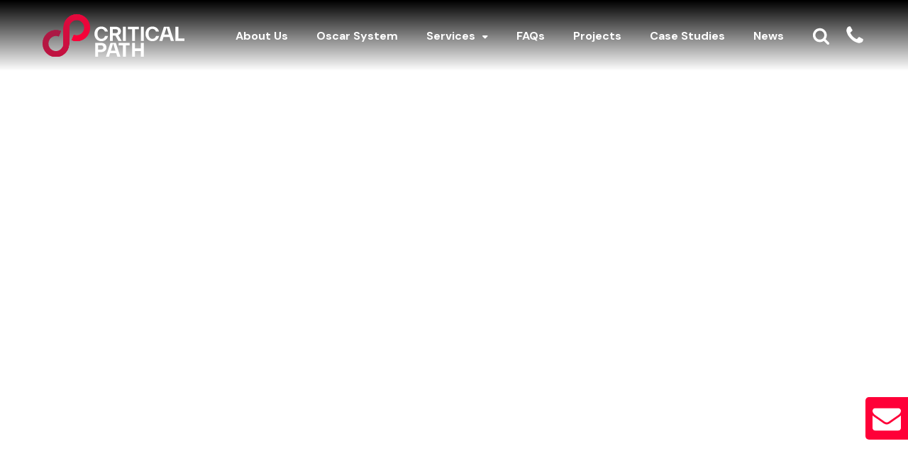

--- FILE ---
content_type: text/html; charset=UTF-8
request_url: https://criticalpath-uk.com/tag/iso-9001-certification/
body_size: 68935
content:
<!DOCTYPE html>
<html lang="en-US" >
<head>
<meta charset="UTF-8">
<meta name="viewport" content="width=device-width, initial-scale=1.0">
<!-- WP_HEAD() START -->
<title>iso 9001 certification Archives  - Critical Path</title>
<link rel="preload" as="style" href="https://fonts.googleapis.com/css?family=DM+Sans:700,|DM+Sans:regular," >
<link rel="stylesheet" href="https://fonts.googleapis.com/css?family=DM+Sans:700,|DM+Sans:regular,">
<script id="cookieyes" type="text/javascript" src="https://cdn-cookieyes.com/client_data/32cc532126733f17711dff8f/script.js"></script><meta name="robots" content="follow, noindex">
<meta property="og:url" content="https://criticalpath-uk.com/tag/iso-9001-certification/">
<meta property="og:site_name" content="Critical Path">
<meta property="og:locale" content="en_US">
<meta property="og:type" content="object">
<meta property="og:title" content="iso 9001 certification Archives  - Critical Path">
<meta property="fb:pages" content="">
<meta property="fb:admins" content="">
<meta property="fb:app_id" content="">
<meta name="twitter:card" content="summary">
<meta name="twitter:site" content="@_CriticalPath">
<meta name="twitter:creator" content="@_CriticalPath">
<meta name="twitter:title" content="iso 9001 certification Archives  - Critical Path">
<link rel='dns-prefetch' href='//app.convertful.com' />
<link rel="alternate" type="application/rss+xml" title="Critical Path &raquo; iso 9001 certification Tag Feed" href="https://criticalpath-uk.com/tag/iso-9001-certification/feed/" />
		<!-- This site uses the Google Analytics by MonsterInsights plugin v9.11.1 - Using Analytics tracking - https://www.monsterinsights.com/ -->
							<script src="//www.googletagmanager.com/gtag/js?id=G-3FZRWSRFZ1"  data-cfasync="false" data-wpfc-render="false" type="text/javascript" async></script>
			<script data-cfasync="false" data-wpfc-render="false" type="text/javascript">
				var mi_version = '9.11.1';
				var mi_track_user = true;
				var mi_no_track_reason = '';
								var MonsterInsightsDefaultLocations = {"page_location":"https:\/\/criticalpath-uk.com\/tag\/iso-9001-certification\/"};
								if ( typeof MonsterInsightsPrivacyGuardFilter === 'function' ) {
					var MonsterInsightsLocations = (typeof MonsterInsightsExcludeQuery === 'object') ? MonsterInsightsPrivacyGuardFilter( MonsterInsightsExcludeQuery ) : MonsterInsightsPrivacyGuardFilter( MonsterInsightsDefaultLocations );
				} else {
					var MonsterInsightsLocations = (typeof MonsterInsightsExcludeQuery === 'object') ? MonsterInsightsExcludeQuery : MonsterInsightsDefaultLocations;
				}

								var disableStrs = [
										'ga-disable-G-3FZRWSRFZ1',
									];

				/* Function to detect opted out users */
				function __gtagTrackerIsOptedOut() {
					for (var index = 0; index < disableStrs.length; index++) {
						if (document.cookie.indexOf(disableStrs[index] + '=true') > -1) {
							return true;
						}
					}

					return false;
				}

				/* Disable tracking if the opt-out cookie exists. */
				if (__gtagTrackerIsOptedOut()) {
					for (var index = 0; index < disableStrs.length; index++) {
						window[disableStrs[index]] = true;
					}
				}

				/* Opt-out function */
				function __gtagTrackerOptout() {
					for (var index = 0; index < disableStrs.length; index++) {
						document.cookie = disableStrs[index] + '=true; expires=Thu, 31 Dec 2099 23:59:59 UTC; path=/';
						window[disableStrs[index]] = true;
					}
				}

				if ('undefined' === typeof gaOptout) {
					function gaOptout() {
						__gtagTrackerOptout();
					}
				}
								window.dataLayer = window.dataLayer || [];

				window.MonsterInsightsDualTracker = {
					helpers: {},
					trackers: {},
				};
				if (mi_track_user) {
					function __gtagDataLayer() {
						dataLayer.push(arguments);
					}

					function __gtagTracker(type, name, parameters) {
						if (!parameters) {
							parameters = {};
						}

						if (parameters.send_to) {
							__gtagDataLayer.apply(null, arguments);
							return;
						}

						if (type === 'event') {
														parameters.send_to = monsterinsights_frontend.v4_id;
							var hookName = name;
							if (typeof parameters['event_category'] !== 'undefined') {
								hookName = parameters['event_category'] + ':' + name;
							}

							if (typeof MonsterInsightsDualTracker.trackers[hookName] !== 'undefined') {
								MonsterInsightsDualTracker.trackers[hookName](parameters);
							} else {
								__gtagDataLayer('event', name, parameters);
							}
							
						} else {
							__gtagDataLayer.apply(null, arguments);
						}
					}

					__gtagTracker('js', new Date());
					__gtagTracker('set', {
						'developer_id.dZGIzZG': true,
											});
					if ( MonsterInsightsLocations.page_location ) {
						__gtagTracker('set', MonsterInsightsLocations);
					}
										__gtagTracker('config', 'G-3FZRWSRFZ1', {"forceSSL":"true","link_attribution":"true"} );
										window.gtag = __gtagTracker;										(function () {
						/* https://developers.google.com/analytics/devguides/collection/analyticsjs/ */
						/* ga and __gaTracker compatibility shim. */
						var noopfn = function () {
							return null;
						};
						var newtracker = function () {
							return new Tracker();
						};
						var Tracker = function () {
							return null;
						};
						var p = Tracker.prototype;
						p.get = noopfn;
						p.set = noopfn;
						p.send = function () {
							var args = Array.prototype.slice.call(arguments);
							args.unshift('send');
							__gaTracker.apply(null, args);
						};
						var __gaTracker = function () {
							var len = arguments.length;
							if (len === 0) {
								return;
							}
							var f = arguments[len - 1];
							if (typeof f !== 'object' || f === null || typeof f.hitCallback !== 'function') {
								if ('send' === arguments[0]) {
									var hitConverted, hitObject = false, action;
									if ('event' === arguments[1]) {
										if ('undefined' !== typeof arguments[3]) {
											hitObject = {
												'eventAction': arguments[3],
												'eventCategory': arguments[2],
												'eventLabel': arguments[4],
												'value': arguments[5] ? arguments[5] : 1,
											}
										}
									}
									if ('pageview' === arguments[1]) {
										if ('undefined' !== typeof arguments[2]) {
											hitObject = {
												'eventAction': 'page_view',
												'page_path': arguments[2],
											}
										}
									}
									if (typeof arguments[2] === 'object') {
										hitObject = arguments[2];
									}
									if (typeof arguments[5] === 'object') {
										Object.assign(hitObject, arguments[5]);
									}
									if ('undefined' !== typeof arguments[1].hitType) {
										hitObject = arguments[1];
										if ('pageview' === hitObject.hitType) {
											hitObject.eventAction = 'page_view';
										}
									}
									if (hitObject) {
										action = 'timing' === arguments[1].hitType ? 'timing_complete' : hitObject.eventAction;
										hitConverted = mapArgs(hitObject);
										__gtagTracker('event', action, hitConverted);
									}
								}
								return;
							}

							function mapArgs(args) {
								var arg, hit = {};
								var gaMap = {
									'eventCategory': 'event_category',
									'eventAction': 'event_action',
									'eventLabel': 'event_label',
									'eventValue': 'event_value',
									'nonInteraction': 'non_interaction',
									'timingCategory': 'event_category',
									'timingVar': 'name',
									'timingValue': 'value',
									'timingLabel': 'event_label',
									'page': 'page_path',
									'location': 'page_location',
									'title': 'page_title',
									'referrer' : 'page_referrer',
								};
								for (arg in args) {
																		if (!(!args.hasOwnProperty(arg) || !gaMap.hasOwnProperty(arg))) {
										hit[gaMap[arg]] = args[arg];
									} else {
										hit[arg] = args[arg];
									}
								}
								return hit;
							}

							try {
								f.hitCallback();
							} catch (ex) {
							}
						};
						__gaTracker.create = newtracker;
						__gaTracker.getByName = newtracker;
						__gaTracker.getAll = function () {
							return [];
						};
						__gaTracker.remove = noopfn;
						__gaTracker.loaded = true;
						window['__gaTracker'] = __gaTracker;
					})();
									} else {
										console.log("");
					(function () {
						function __gtagTracker() {
							return null;
						}

						window['__gtagTracker'] = __gtagTracker;
						window['gtag'] = __gtagTracker;
					})();
									}
			</script>
							<!-- / Google Analytics by MonsterInsights -->
		<style id='wp-img-auto-sizes-contain-inline-css' type='text/css'>
img:is([sizes=auto i],[sizes^="auto," i]){contain-intrinsic-size:3000px 1500px}
/*# sourceURL=wp-img-auto-sizes-contain-inline-css */
</style>
<style id='wp-block-library-inline-css' type='text/css'>
:root{--wp-block-synced-color:#7a00df;--wp-block-synced-color--rgb:122,0,223;--wp-bound-block-color:var(--wp-block-synced-color);--wp-editor-canvas-background:#ddd;--wp-admin-theme-color:#007cba;--wp-admin-theme-color--rgb:0,124,186;--wp-admin-theme-color-darker-10:#006ba1;--wp-admin-theme-color-darker-10--rgb:0,107,160.5;--wp-admin-theme-color-darker-20:#005a87;--wp-admin-theme-color-darker-20--rgb:0,90,135;--wp-admin-border-width-focus:2px}@media (min-resolution:192dpi){:root{--wp-admin-border-width-focus:1.5px}}.wp-element-button{cursor:pointer}:root .has-very-light-gray-background-color{background-color:#eee}:root .has-very-dark-gray-background-color{background-color:#313131}:root .has-very-light-gray-color{color:#eee}:root .has-very-dark-gray-color{color:#313131}:root .has-vivid-green-cyan-to-vivid-cyan-blue-gradient-background{background:linear-gradient(135deg,#00d084,#0693e3)}:root .has-purple-crush-gradient-background{background:linear-gradient(135deg,#34e2e4,#4721fb 50%,#ab1dfe)}:root .has-hazy-dawn-gradient-background{background:linear-gradient(135deg,#faaca8,#dad0ec)}:root .has-subdued-olive-gradient-background{background:linear-gradient(135deg,#fafae1,#67a671)}:root .has-atomic-cream-gradient-background{background:linear-gradient(135deg,#fdd79a,#004a59)}:root .has-nightshade-gradient-background{background:linear-gradient(135deg,#330968,#31cdcf)}:root .has-midnight-gradient-background{background:linear-gradient(135deg,#020381,#2874fc)}:root{--wp--preset--font-size--normal:16px;--wp--preset--font-size--huge:42px}.has-regular-font-size{font-size:1em}.has-larger-font-size{font-size:2.625em}.has-normal-font-size{font-size:var(--wp--preset--font-size--normal)}.has-huge-font-size{font-size:var(--wp--preset--font-size--huge)}.has-text-align-center{text-align:center}.has-text-align-left{text-align:left}.has-text-align-right{text-align:right}.has-fit-text{white-space:nowrap!important}#end-resizable-editor-section{display:none}.aligncenter{clear:both}.items-justified-left{justify-content:flex-start}.items-justified-center{justify-content:center}.items-justified-right{justify-content:flex-end}.items-justified-space-between{justify-content:space-between}.screen-reader-text{border:0;clip-path:inset(50%);height:1px;margin:-1px;overflow:hidden;padding:0;position:absolute;width:1px;word-wrap:normal!important}.screen-reader-text:focus{background-color:#ddd;clip-path:none;color:#444;display:block;font-size:1em;height:auto;left:5px;line-height:normal;padding:15px 23px 14px;text-decoration:none;top:5px;width:auto;z-index:100000}html :where(.has-border-color){border-style:solid}html :where([style*=border-top-color]){border-top-style:solid}html :where([style*=border-right-color]){border-right-style:solid}html :where([style*=border-bottom-color]){border-bottom-style:solid}html :where([style*=border-left-color]){border-left-style:solid}html :where([style*=border-width]){border-style:solid}html :where([style*=border-top-width]){border-top-style:solid}html :where([style*=border-right-width]){border-right-style:solid}html :where([style*=border-bottom-width]){border-bottom-style:solid}html :where([style*=border-left-width]){border-left-style:solid}html :where(img[class*=wp-image-]){height:auto;max-width:100%}:where(figure){margin:0 0 1em}html :where(.is-position-sticky){--wp-admin--admin-bar--position-offset:var(--wp-admin--admin-bar--height,0px)}@media screen and (max-width:600px){html :where(.is-position-sticky){--wp-admin--admin-bar--position-offset:0px}}

/*# sourceURL=wp-block-library-inline-css */
</style><style id='wp-block-heading-inline-css' type='text/css'>
h1:where(.wp-block-heading).has-background,h2:where(.wp-block-heading).has-background,h3:where(.wp-block-heading).has-background,h4:where(.wp-block-heading).has-background,h5:where(.wp-block-heading).has-background,h6:where(.wp-block-heading).has-background{padding:1.25em 2.375em}h1.has-text-align-left[style*=writing-mode]:where([style*=vertical-lr]),h1.has-text-align-right[style*=writing-mode]:where([style*=vertical-rl]),h2.has-text-align-left[style*=writing-mode]:where([style*=vertical-lr]),h2.has-text-align-right[style*=writing-mode]:where([style*=vertical-rl]),h3.has-text-align-left[style*=writing-mode]:where([style*=vertical-lr]),h3.has-text-align-right[style*=writing-mode]:where([style*=vertical-rl]),h4.has-text-align-left[style*=writing-mode]:where([style*=vertical-lr]),h4.has-text-align-right[style*=writing-mode]:where([style*=vertical-rl]),h5.has-text-align-left[style*=writing-mode]:where([style*=vertical-lr]),h5.has-text-align-right[style*=writing-mode]:where([style*=vertical-rl]),h6.has-text-align-left[style*=writing-mode]:where([style*=vertical-lr]),h6.has-text-align-right[style*=writing-mode]:where([style*=vertical-rl]){rotate:180deg}
/*# sourceURL=https://criticalpath-uk.com/wp-includes/blocks/heading/style.min.css */
</style>
<style id='wp-block-list-inline-css' type='text/css'>
ol,ul{box-sizing:border-box}:root :where(.wp-block-list.has-background){padding:1.25em 2.375em}
/*# sourceURL=https://criticalpath-uk.com/wp-includes/blocks/list/style.min.css */
</style>
<style id='wp-block-paragraph-inline-css' type='text/css'>
.is-small-text{font-size:.875em}.is-regular-text{font-size:1em}.is-large-text{font-size:2.25em}.is-larger-text{font-size:3em}.has-drop-cap:not(:focus):first-letter{float:left;font-size:8.4em;font-style:normal;font-weight:100;line-height:.68;margin:.05em .1em 0 0;text-transform:uppercase}body.rtl .has-drop-cap:not(:focus):first-letter{float:none;margin-left:.1em}p.has-drop-cap.has-background{overflow:hidden}:root :where(p.has-background){padding:1.25em 2.375em}:where(p.has-text-color:not(.has-link-color)) a{color:inherit}p.has-text-align-left[style*="writing-mode:vertical-lr"],p.has-text-align-right[style*="writing-mode:vertical-rl"]{rotate:180deg}
/*# sourceURL=https://criticalpath-uk.com/wp-includes/blocks/paragraph/style.min.css */
</style>
<style id='global-styles-inline-css' type='text/css'>
:root{--wp--preset--aspect-ratio--square: 1;--wp--preset--aspect-ratio--4-3: 4/3;--wp--preset--aspect-ratio--3-4: 3/4;--wp--preset--aspect-ratio--3-2: 3/2;--wp--preset--aspect-ratio--2-3: 2/3;--wp--preset--aspect-ratio--16-9: 16/9;--wp--preset--aspect-ratio--9-16: 9/16;--wp--preset--color--black: #000000;--wp--preset--color--cyan-bluish-gray: #abb8c3;--wp--preset--color--white: #ffffff;--wp--preset--color--pale-pink: #f78da7;--wp--preset--color--vivid-red: #cf2e2e;--wp--preset--color--luminous-vivid-orange: #ff6900;--wp--preset--color--luminous-vivid-amber: #fcb900;--wp--preset--color--light-green-cyan: #7bdcb5;--wp--preset--color--vivid-green-cyan: #00d084;--wp--preset--color--pale-cyan-blue: #8ed1fc;--wp--preset--color--vivid-cyan-blue: #0693e3;--wp--preset--color--vivid-purple: #9b51e0;--wp--preset--gradient--vivid-cyan-blue-to-vivid-purple: linear-gradient(135deg,rgb(6,147,227) 0%,rgb(155,81,224) 100%);--wp--preset--gradient--light-green-cyan-to-vivid-green-cyan: linear-gradient(135deg,rgb(122,220,180) 0%,rgb(0,208,130) 100%);--wp--preset--gradient--luminous-vivid-amber-to-luminous-vivid-orange: linear-gradient(135deg,rgb(252,185,0) 0%,rgb(255,105,0) 100%);--wp--preset--gradient--luminous-vivid-orange-to-vivid-red: linear-gradient(135deg,rgb(255,105,0) 0%,rgb(207,46,46) 100%);--wp--preset--gradient--very-light-gray-to-cyan-bluish-gray: linear-gradient(135deg,rgb(238,238,238) 0%,rgb(169,184,195) 100%);--wp--preset--gradient--cool-to-warm-spectrum: linear-gradient(135deg,rgb(74,234,220) 0%,rgb(151,120,209) 20%,rgb(207,42,186) 40%,rgb(238,44,130) 60%,rgb(251,105,98) 80%,rgb(254,248,76) 100%);--wp--preset--gradient--blush-light-purple: linear-gradient(135deg,rgb(255,206,236) 0%,rgb(152,150,240) 100%);--wp--preset--gradient--blush-bordeaux: linear-gradient(135deg,rgb(254,205,165) 0%,rgb(254,45,45) 50%,rgb(107,0,62) 100%);--wp--preset--gradient--luminous-dusk: linear-gradient(135deg,rgb(255,203,112) 0%,rgb(199,81,192) 50%,rgb(65,88,208) 100%);--wp--preset--gradient--pale-ocean: linear-gradient(135deg,rgb(255,245,203) 0%,rgb(182,227,212) 50%,rgb(51,167,181) 100%);--wp--preset--gradient--electric-grass: linear-gradient(135deg,rgb(202,248,128) 0%,rgb(113,206,126) 100%);--wp--preset--gradient--midnight: linear-gradient(135deg,rgb(2,3,129) 0%,rgb(40,116,252) 100%);--wp--preset--font-size--small: 13px;--wp--preset--font-size--medium: 20px;--wp--preset--font-size--large: 36px;--wp--preset--font-size--x-large: 42px;--wp--preset--spacing--20: 0.44rem;--wp--preset--spacing--30: 0.67rem;--wp--preset--spacing--40: 1rem;--wp--preset--spacing--50: 1.5rem;--wp--preset--spacing--60: 2.25rem;--wp--preset--spacing--70: 3.38rem;--wp--preset--spacing--80: 5.06rem;--wp--preset--shadow--natural: 6px 6px 9px rgba(0, 0, 0, 0.2);--wp--preset--shadow--deep: 12px 12px 50px rgba(0, 0, 0, 0.4);--wp--preset--shadow--sharp: 6px 6px 0px rgba(0, 0, 0, 0.2);--wp--preset--shadow--outlined: 6px 6px 0px -3px rgb(255, 255, 255), 6px 6px rgb(0, 0, 0);--wp--preset--shadow--crisp: 6px 6px 0px rgb(0, 0, 0);}:where(.is-layout-flex){gap: 0.5em;}:where(.is-layout-grid){gap: 0.5em;}body .is-layout-flex{display: flex;}.is-layout-flex{flex-wrap: wrap;align-items: center;}.is-layout-flex > :is(*, div){margin: 0;}body .is-layout-grid{display: grid;}.is-layout-grid > :is(*, div){margin: 0;}:where(.wp-block-columns.is-layout-flex){gap: 2em;}:where(.wp-block-columns.is-layout-grid){gap: 2em;}:where(.wp-block-post-template.is-layout-flex){gap: 1.25em;}:where(.wp-block-post-template.is-layout-grid){gap: 1.25em;}.has-black-color{color: var(--wp--preset--color--black) !important;}.has-cyan-bluish-gray-color{color: var(--wp--preset--color--cyan-bluish-gray) !important;}.has-white-color{color: var(--wp--preset--color--white) !important;}.has-pale-pink-color{color: var(--wp--preset--color--pale-pink) !important;}.has-vivid-red-color{color: var(--wp--preset--color--vivid-red) !important;}.has-luminous-vivid-orange-color{color: var(--wp--preset--color--luminous-vivid-orange) !important;}.has-luminous-vivid-amber-color{color: var(--wp--preset--color--luminous-vivid-amber) !important;}.has-light-green-cyan-color{color: var(--wp--preset--color--light-green-cyan) !important;}.has-vivid-green-cyan-color{color: var(--wp--preset--color--vivid-green-cyan) !important;}.has-pale-cyan-blue-color{color: var(--wp--preset--color--pale-cyan-blue) !important;}.has-vivid-cyan-blue-color{color: var(--wp--preset--color--vivid-cyan-blue) !important;}.has-vivid-purple-color{color: var(--wp--preset--color--vivid-purple) !important;}.has-black-background-color{background-color: var(--wp--preset--color--black) !important;}.has-cyan-bluish-gray-background-color{background-color: var(--wp--preset--color--cyan-bluish-gray) !important;}.has-white-background-color{background-color: var(--wp--preset--color--white) !important;}.has-pale-pink-background-color{background-color: var(--wp--preset--color--pale-pink) !important;}.has-vivid-red-background-color{background-color: var(--wp--preset--color--vivid-red) !important;}.has-luminous-vivid-orange-background-color{background-color: var(--wp--preset--color--luminous-vivid-orange) !important;}.has-luminous-vivid-amber-background-color{background-color: var(--wp--preset--color--luminous-vivid-amber) !important;}.has-light-green-cyan-background-color{background-color: var(--wp--preset--color--light-green-cyan) !important;}.has-vivid-green-cyan-background-color{background-color: var(--wp--preset--color--vivid-green-cyan) !important;}.has-pale-cyan-blue-background-color{background-color: var(--wp--preset--color--pale-cyan-blue) !important;}.has-vivid-cyan-blue-background-color{background-color: var(--wp--preset--color--vivid-cyan-blue) !important;}.has-vivid-purple-background-color{background-color: var(--wp--preset--color--vivid-purple) !important;}.has-black-border-color{border-color: var(--wp--preset--color--black) !important;}.has-cyan-bluish-gray-border-color{border-color: var(--wp--preset--color--cyan-bluish-gray) !important;}.has-white-border-color{border-color: var(--wp--preset--color--white) !important;}.has-pale-pink-border-color{border-color: var(--wp--preset--color--pale-pink) !important;}.has-vivid-red-border-color{border-color: var(--wp--preset--color--vivid-red) !important;}.has-luminous-vivid-orange-border-color{border-color: var(--wp--preset--color--luminous-vivid-orange) !important;}.has-luminous-vivid-amber-border-color{border-color: var(--wp--preset--color--luminous-vivid-amber) !important;}.has-light-green-cyan-border-color{border-color: var(--wp--preset--color--light-green-cyan) !important;}.has-vivid-green-cyan-border-color{border-color: var(--wp--preset--color--vivid-green-cyan) !important;}.has-pale-cyan-blue-border-color{border-color: var(--wp--preset--color--pale-cyan-blue) !important;}.has-vivid-cyan-blue-border-color{border-color: var(--wp--preset--color--vivid-cyan-blue) !important;}.has-vivid-purple-border-color{border-color: var(--wp--preset--color--vivid-purple) !important;}.has-vivid-cyan-blue-to-vivid-purple-gradient-background{background: var(--wp--preset--gradient--vivid-cyan-blue-to-vivid-purple) !important;}.has-light-green-cyan-to-vivid-green-cyan-gradient-background{background: var(--wp--preset--gradient--light-green-cyan-to-vivid-green-cyan) !important;}.has-luminous-vivid-amber-to-luminous-vivid-orange-gradient-background{background: var(--wp--preset--gradient--luminous-vivid-amber-to-luminous-vivid-orange) !important;}.has-luminous-vivid-orange-to-vivid-red-gradient-background{background: var(--wp--preset--gradient--luminous-vivid-orange-to-vivid-red) !important;}.has-very-light-gray-to-cyan-bluish-gray-gradient-background{background: var(--wp--preset--gradient--very-light-gray-to-cyan-bluish-gray) !important;}.has-cool-to-warm-spectrum-gradient-background{background: var(--wp--preset--gradient--cool-to-warm-spectrum) !important;}.has-blush-light-purple-gradient-background{background: var(--wp--preset--gradient--blush-light-purple) !important;}.has-blush-bordeaux-gradient-background{background: var(--wp--preset--gradient--blush-bordeaux) !important;}.has-luminous-dusk-gradient-background{background: var(--wp--preset--gradient--luminous-dusk) !important;}.has-pale-ocean-gradient-background{background: var(--wp--preset--gradient--pale-ocean) !important;}.has-electric-grass-gradient-background{background: var(--wp--preset--gradient--electric-grass) !important;}.has-midnight-gradient-background{background: var(--wp--preset--gradient--midnight) !important;}.has-small-font-size{font-size: var(--wp--preset--font-size--small) !important;}.has-medium-font-size{font-size: var(--wp--preset--font-size--medium) !important;}.has-large-font-size{font-size: var(--wp--preset--font-size--large) !important;}.has-x-large-font-size{font-size: var(--wp--preset--font-size--x-large) !important;}
/*# sourceURL=global-styles-inline-css */
</style>

<style id='classic-theme-styles-inline-css' type='text/css'>
/*! This file is auto-generated */
.wp-block-button__link{color:#fff;background-color:#32373c;border-radius:9999px;box-shadow:none;text-decoration:none;padding:calc(.667em + 2px) calc(1.333em + 2px);font-size:1.125em}.wp-block-file__button{background:#32373c;color:#fff;text-decoration:none}
/*# sourceURL=/wp-includes/css/classic-themes.min.css */
</style>
<link rel='stylesheet' id='oxygen-css' href='https://criticalpath-uk.com/wp-content/plugins/oxygen/component-framework/oxygen.css?ver=4.9.1' type='text/css' media='all' />
<style id='wpgb-head-inline-css' type='text/css'>
.wp-grid-builder:not(.wpgb-template),.wpgb-facet{opacity:0.01}.wpgb-facet fieldset{margin:0;padding:0;border:none;outline:none;box-shadow:none}.wpgb-facet fieldset:last-child{margin-bottom:40px;}.wpgb-facet fieldset legend.wpgb-sr-only{height:1px;width:1px}
/*# sourceURL=wpgb-head-inline-css */
</style>
<script type="text/javascript" src="https://criticalpath-uk.com/wp-content/plugins/google-analytics-for-wordpress/assets/js/frontend-gtag.min.js?ver=9.11.1" id="monsterinsights-frontend-script-js" async="async" data-wp-strategy="async"></script>
<script data-cfasync="false" data-wpfc-render="false" type="text/javascript" id='monsterinsights-frontend-script-js-extra'>/* <![CDATA[ */
var monsterinsights_frontend = {"js_events_tracking":"true","download_extensions":"doc,pdf,ppt,zip,xls,docx,pptx,xlsx","inbound_paths":"[{\"path\":\"\\\/go\\\/\",\"label\":\"affiliate\"},{\"path\":\"\\\/recommend\\\/\",\"label\":\"affiliate\"}]","home_url":"https:\/\/criticalpath-uk.com","hash_tracking":"false","v4_id":"G-3FZRWSRFZ1"};/* ]]> */
</script>
<script type="text/javascript" src="https://criticalpath-uk.com/wp-includes/js/jquery/jquery.min.js?ver=3.7.1" id="jquery-core-js"></script>
<link rel="https://api.w.org/" href="https://criticalpath-uk.com/wp-json/" /><link rel="alternate" title="JSON" type="application/json" href="https://criticalpath-uk.com/wp-json/wp/v2/tags/34" /><link rel="EditURI" type="application/rsd+xml" title="RSD" href="https://criticalpath-uk.com/xmlrpc.php?rsd" />
<meta name="generator" content="WordPress 6.9" />
<!-- Google Tag Manager -->
<script>(function(w,d,s,l,i){w[l]=w[l]||[];w[l].push({'gtm.start':
new Date().getTime(),event:'gtm.js'});var f=d.getElementsByTagName(s)[0],
j=d.createElement(s),dl=l!='dataLayer'?'&l='+l:'';j.async=true;j.src=
'https://www.googletagmanager.com/gtm.js?id='+i+dl;f.parentNode.insertBefore(j,f);
})(window,document,'script','dataLayer','GTM-N3DK8JL');</script>
<!-- End Google Tag Manager -->

<!-- Add the slick-theme.css if you want default styling -->
<link rel="stylesheet" type="text/css" href="//cdn.jsdelivr.net/npm/slick-carousel@1.8.1/slick/slick.css"/>
<!-- Add the slick-theme.css if you want default styling -->
<link rel="stylesheet" type="text/css" href="//cdn.jsdelivr.net/npm/slick-carousel@1.8.1/slick/slick-theme.css"/>
<!-- Font Awesome -->
<script src="https://kit.fontawesome.com/4fccfc6b41.js" crossorigin="anonymous"></script><noscript><style>.wp-grid-builder .wpgb-card.wpgb-card-hidden .wpgb-card-wrapper{opacity:1!important;visibility:visible!important;transform:none!important}.wpgb-facet {opacity:1!important;pointer-events:auto!important}.wpgb-facet *:not(.wpgb-pagination-facet){display:none}</style></noscript><link rel="preconnect" href="//code.tidio.co"><!-- Google tag (gtag.js) -->
<script async src="https://www.googletagmanager.com/gtag/js?id=AW-11033769900"></script>
<script>
  window.dataLayer = window.dataLayer || [];
  function gtag(){dataLayer.push(arguments);}
  gtag('js', new Date());

  gtag('config', 'AW-11033769900');
</script>
<script>
  gtag('config', 'AW-11033769900/iQQhCKup5PgDEKzvp40p', {
    'phone_conversion_number': '020 3441 2131'
  });
</script>

<link rel="icon" href="https://criticalpath-uk.com/wp-content/uploads/2022/11/cropped-Critical-Path-Favicon-32x32.png" sizes="32x32" />
<link rel="icon" href="https://criticalpath-uk.com/wp-content/uploads/2022/11/cropped-Critical-Path-Favicon-192x192.png" sizes="192x192" />
<link rel="apple-touch-icon" href="https://criticalpath-uk.com/wp-content/uploads/2022/11/cropped-Critical-Path-Favicon-180x180.png" />
<meta name="msapplication-TileImage" content="https://criticalpath-uk.com/wp-content/uploads/2022/11/cropped-Critical-Path-Favicon-270x270.png" />
<link rel='stylesheet' id='oxygen-cache-14-css' href='//criticalpath-uk.com/wp-content/uploads/oxygen/css/14.css?cache=1750254373&#038;ver=6.9' type='text/css' media='all' />
<link rel='stylesheet' id='oxygen-universal-styles-css' href='//criticalpath-uk.com/wp-content/uploads/oxygen/css/universal.css?cache=1764155766&#038;ver=6.9' type='text/css' media='all' />
<noscript><style id="rocket-lazyload-nojs-css">.rll-youtube-player, [data-lazy-src]{display:none !important;}</style></noscript><!-- END OF WP_HEAD() -->
<link rel='stylesheet' id='oxygen-aos-css' href='https://criticalpath-uk.com/wp-content/plugins/oxygen/component-framework/vendor/aos/aos.css?ver=6.9' type='text/css' media='all' />
<link rel='stylesheet' id='fluent-form-styles-css' href='https://criticalpath-uk.com/wp-content/plugins/fluentform/assets/css/fluent-forms-public.css?ver=6.1.14' type='text/css' media='all' />
<link rel='stylesheet' id='fluentform-public-default-css' href='https://criticalpath-uk.com/wp-content/plugins/fluentform/assets/css/fluentform-public-default.css?ver=6.1.14' type='text/css' media='all' />
<meta name="generator" content="WP Rocket 3.19.4" data-wpr-features="wpr_lazyload_images wpr_preload_links wpr_desktop" /></head>
<body class="archive tag tag-iso-9001-certification tag-34 wp-theme-oxygen-is-not-a-theme  wp-embed-responsive oxygen-body" >


<!-- Google Tag Manager (noscript) -->
<noscript><iframe src="https://www.googletagmanager.com/ns.html?id=GTM-N3DK8JL"
height="0" width="0" style="display:none;visibility:hidden"></iframe></noscript>
<!-- End Google Tag Manager (noscript) -->


						<header id="_header-3-14" class="oxy-header-wrapper oxy-overlay-header oxy-header" ><div id="_header_row-4-14" class="oxygen-only-show-in-overlay oxy-header-row" ><div class="oxy-header-container"><div id="_header_left-5-14" class="oxy-header-left" ><a id="link-322-14" class="ct-link" href="/" target="_self"  ><img  id="image-9-14" alt="" src="data:image/svg+xml,%3Csvg%20xmlns='http://www.w3.org/2000/svg'%20viewBox='0%200%200%200'%3E%3C/svg%3E" class="ct-image" srcset="" data-lazy-sizes="(max-width: 1px) 100vw, 1px" data-lazy-src="https://criticalpath-uk.com/wp-content/uploads/2022/09/critical-path-logo-white.svg" /><noscript><img  id="image-9-14" alt="" src="https://criticalpath-uk.com/wp-content/uploads/2022/09/critical-path-logo-white.svg" class="ct-image" srcset="" sizes="(max-width: 1px) 100vw, 1px" /></noscript></a></div><div id="_header_center-6-14" class="oxy-header-center" ></div><div id="_header_right-7-14" class="oxy-header-right" ><a id="div_block-304-14" class="ct-link menu_item" href="/about-us/"   ><h5 id="headline-306-14" class="ct-headline">About Us</h5></a><a id="div_block-307-14" class="ct-link menu_item" href="/oscar-all-in-one-compliance-system/"   ><h5 id="headline-308-14" class="ct-headline">Oscar System</h5></a><div id="div_block-185-14" class="ct-div-block mega_menu--top-level menu_item" ><h5 id="headline-186-14" class="ct-headline menu_item--dropdown">Services</h5><div id="div_block-187-14" class="ct-div-block mega_menu--wrapper blue-shadow" ><div id="div_block-188-14" class="ct-div-block page_width flex-row four-column-container" ><div id="div_block-189-14" class="ct-div-block owl-spacing--m three-column" ><a id="div_block-233-14" class="ct-link flex-row mega_menu--heading-container" href="/iso-services/"   ><div id="code_block-236-14" class="ct-code-block mega_menu--icon" ><img src="data:image/svg+xml,%3Csvg%20xmlns='http://www.w3.org/2000/svg'%20viewBox='0%200%200%2030'%3E%3C/svg%3E" height="30px" data-lazy-src="/wp-content/uploads/2022/11/cp-iso-services-icon-v1.svg"><noscript><img src="/wp-content/uploads/2022/11/cp-iso-services-icon-v1.svg" height="30px"></noscript></div><h4 id="headline-255-14" class="ct-headline mega_menu--heading">ISO Services</h4></a><div id="div_block-263-14" class="ct-div-block mega_menu--link-container" ><a id="link_text-203-14" class="ct-link-text mega_menu--link" href="/iso-services/iso-9001/" target="_self"  >ISO 9001</a></div><div id="div_block-266-14" class="ct-div-block mega_menu--link-container" ><a id="link_text-267-14" class="ct-link-text mega_menu--link" href="/iso-services/iso-14001/" target="_self"  >ISO 14001</a></div><div id="div_block-272-14" class="ct-div-block mega_menu--link-container" ><a id="link_text-273-14" class="ct-link-text mega_menu--link" href="/iso-services/iso-45001/" target="_self"  >ISO 45001</a></div><div id="div_block-270-14" class="ct-div-block mega_menu--link-container" ><a id="link_text-271-14" class="ct-link-text mega_menu--link" href="/iso-services/iso-27001/" target="_self"  >ISO 27001</a></div><div id="div_block-268-14" class="ct-div-block mega_menu--link-container" ><a id="link_text-269-14" class="ct-link-text mega_menu--link" href="/iso-services/iso-22301/" target="_self"  >ISO 22301</a></div><div id="div_block-348-14" class="ct-div-block mega_menu--link-container" ><a id="link_text-349-14" class="ct-link-text mega_menu--link" href="/iso-services/iso-50001/" target="_self"  >ISO 50001</a></div></div><div id="div_block-208-14" class="ct-div-block owl-spacing--m three-column" ><a id="div_block-240-14" class="ct-link mega_menu--heading-container flex-row" href="/sustainability-services/"   ><div id="code_block-238-14" class="ct-code-block mega_menu--icon" ><svg xmlns="http://www.w3.org/2000/svg" xmlns:xlink="http://www.w3.org/1999/xlink" width="95" zoomAndPan="magnify" viewBox="0 0 71.25 93.749997" height="125" preserveAspectRatio="xMidYMid meet" version="1.2"><defs><clipPath id="ac464499e1"><path d="M 0 0.363281 L 70.507812 0.363281 L 70.507812 93.136719 L 0 93.136719 Z M 0 0.363281 "/></clipPath><linearGradient x1="61.028214" gradientTransform="matrix(1,0,0,1,-0.00000147704,0.00000604846)" y1="110.410004" x2="155.950841" gradientUnits="userSpaceOnUse" y2="110.410004" id="4af7860000"><stop style="stop-color:#c01442;stop-opacity:1;" offset="0"/><stop style="stop-color:#c01342;stop-opacity:1;" offset="0.015625"/><stop style="stop-color:#c11342;stop-opacity:1;" offset="0.03125"/><stop style="stop-color:#c21342;stop-opacity:1;" offset="0.046875"/><stop style="stop-color:#c21342;stop-opacity:1;" offset="0.0625"/><stop style="stop-color:#c31342;stop-opacity:1;" offset="0.078125"/><stop style="stop-color:#c31342;stop-opacity:1;" offset="0.09375"/><stop style="stop-color:#c41242;stop-opacity:1;" offset="0.109375"/><stop style="stop-color:#c41242;stop-opacity:1;" offset="0.125"/><stop style="stop-color:#c51241;stop-opacity:1;" offset="0.140625"/><stop style="stop-color:#c61241;stop-opacity:1;" offset="0.15625"/><stop style="stop-color:#c61241;stop-opacity:1;" offset="0.171875"/><stop style="stop-color:#c71141;stop-opacity:1;" offset="0.1875"/><stop style="stop-color:#c71141;stop-opacity:1;" offset="0.203125"/><stop style="stop-color:#c81141;stop-opacity:1;" offset="0.21875"/><stop style="stop-color:#c91141;stop-opacity:1;" offset="0.234375"/><stop style="stop-color:#c91141;stop-opacity:1;" offset="0.25"/><stop style="stop-color:#ca1141;stop-opacity:1;" offset="0.265625"/><stop style="stop-color:#ca1041;stop-opacity:1;" offset="0.28125"/><stop style="stop-color:#cb1041;stop-opacity:1;" offset="0.296875"/><stop style="stop-color:#cb1040;stop-opacity:1;" offset="0.3125"/><stop style="stop-color:#cc1040;stop-opacity:1;" offset="0.328125"/><stop style="stop-color:#cd1040;stop-opacity:1;" offset="0.34375"/><stop style="stop-color:#cd0f40;stop-opacity:1;" offset="0.359375"/><stop style="stop-color:#ce0f40;stop-opacity:1;" offset="0.375"/><stop style="stop-color:#ce0f40;stop-opacity:1;" offset="0.390625"/><stop style="stop-color:#cf0f40;stop-opacity:1;" offset="0.40625"/><stop style="stop-color:#d00f40;stop-opacity:1;" offset="0.421875"/><stop style="stop-color:#d00f40;stop-opacity:1;" offset="0.4375"/><stop style="stop-color:#d10e40;stop-opacity:1;" offset="0.453125"/><stop style="stop-color:#d10e3f;stop-opacity:1;" offset="0.46875"/><stop style="stop-color:#d20e3f;stop-opacity:1;" offset="0.484375"/><stop style="stop-color:#d20e3f;stop-opacity:1;" offset="0.5"/><stop style="stop-color:#d30e3f;stop-opacity:1;" offset="0.515625"/><stop style="stop-color:#d40d3f;stop-opacity:1;" offset="0.53125"/><stop style="stop-color:#d40d3f;stop-opacity:1;" offset="0.546875"/><stop style="stop-color:#d50d3f;stop-opacity:1;" offset="0.5625"/><stop style="stop-color:#d50d3f;stop-opacity:1;" offset="0.578125"/><stop style="stop-color:#d60d3f;stop-opacity:1;" offset="0.59375"/><stop style="stop-color:#d70d3f;stop-opacity:1;" offset="0.609375"/><stop style="stop-color:#d70c3f;stop-opacity:1;" offset="0.625"/><stop style="stop-color:#d80c3e;stop-opacity:1;" offset="0.640625"/><stop style="stop-color:#d80c3e;stop-opacity:1;" offset="0.65625"/><stop style="stop-color:#d90c3e;stop-opacity:1;" offset="0.671875"/><stop style="stop-color:#d90c3e;stop-opacity:1;" offset="0.6875"/><stop style="stop-color:#da0b3e;stop-opacity:1;" offset="0.703125"/><stop style="stop-color:#db0b3e;stop-opacity:1;" offset="0.71875"/><stop style="stop-color:#db0b3e;stop-opacity:1;" offset="0.734375"/><stop style="stop-color:#dc0b3e;stop-opacity:1;" offset="0.75"/><stop style="stop-color:#dc0b3e;stop-opacity:1;" offset="0.765625"/><stop style="stop-color:#dd0b3e;stop-opacity:1;" offset="0.78125"/><stop style="stop-color:#de0a3d;stop-opacity:1;" offset="0.796875"/><stop style="stop-color:#de0a3d;stop-opacity:1;" offset="0.8125"/><stop style="stop-color:#df0a3d;stop-opacity:1;" offset="0.828125"/><stop style="stop-color:#df0a3d;stop-opacity:1;" offset="0.84375"/><stop style="stop-color:#e00a3d;stop-opacity:1;" offset="0.859375"/><stop style="stop-color:#e0093d;stop-opacity:1;" offset="0.875"/><stop style="stop-color:#e1093d;stop-opacity:1;" offset="0.890625"/><stop style="stop-color:#e2093d;stop-opacity:1;" offset="0.90625"/><stop style="stop-color:#e2093d;stop-opacity:1;" offset="0.921875"/><stop style="stop-color:#e3093d;stop-opacity:1;" offset="0.9375"/><stop style="stop-color:#e3093d;stop-opacity:1;" offset="0.953125"/><stop style="stop-color:#e4083c;stop-opacity:1;" offset="0.96875"/><stop style="stop-color:#e5083c;stop-opacity:1;" offset="0.984375"/><stop style="stop-color:#e5083c;stop-opacity:1;" offset="1"/></linearGradient><clipPath id="313caecd4e"><path d="M 0 0.363281 L 70.507812 0.363281 L 70.507812 93.136719 L 0 93.136719 Z M 0 0.363281 "/></clipPath><linearGradient x1="61.028214" gradientTransform="matrix(1,0,0,1,-0.00000147704,0.00000604846)" y1="103.43" x2="155.950841" gradientUnits="userSpaceOnUse" y2="103.43" id="0a3814261c"><stop style="stop-color:#a81b46;stop-opacity:1;" offset="0"/><stop style="stop-color:#a81b46;stop-opacity:1;" offset="0.015625"/><stop style="stop-color:#a91b46;stop-opacity:1;" offset="0.0234375"/><stop style="stop-color:#a91b46;stop-opacity:1;" offset="0.03125"/><stop style="stop-color:#aa1a46;stop-opacity:1;" offset="0.0390625"/><stop style="stop-color:#ab1a46;stop-opacity:1;" offset="0.046875"/><stop style="stop-color:#ab1a46;stop-opacity:1;" offset="0.0546875"/><stop style="stop-color:#ac1a45;stop-opacity:1;" offset="0.0625"/><stop style="stop-color:#ad1a45;stop-opacity:1;" offset="0.0703125"/><stop style="stop-color:#ae1945;stop-opacity:1;" offset="0.078125"/><stop style="stop-color:#ae1945;stop-opacity:1;" offset="0.0859375"/><stop style="stop-color:#af1945;stop-opacity:1;" offset="0.09375"/><stop style="stop-color:#b01945;stop-opacity:1;" offset="0.101562"/><stop style="stop-color:#b01845;stop-opacity:1;" offset="0.109375"/><stop style="stop-color:#b11845;stop-opacity:1;" offset="0.117188"/><stop style="stop-color:#b21845;stop-opacity:1;" offset="0.125"/><stop style="stop-color:#b21844;stop-opacity:1;" offset="0.132812"/><stop style="stop-color:#b31844;stop-opacity:1;" offset="0.140625"/><stop style="stop-color:#b41744;stop-opacity:1;" offset="0.148437"/><stop style="stop-color:#b51744;stop-opacity:1;" offset="0.15625"/><stop style="stop-color:#b51744;stop-opacity:1;" offset="0.164062"/><stop style="stop-color:#b61744;stop-opacity:1;" offset="0.171875"/><stop style="stop-color:#b71644;stop-opacity:1;" offset="0.179687"/><stop style="stop-color:#b71644;stop-opacity:1;" offset="0.1875"/><stop style="stop-color:#b81644;stop-opacity:1;" offset="0.195312"/><stop style="stop-color:#b91643;stop-opacity:1;" offset="0.203125"/><stop style="stop-color:#b91643;stop-opacity:1;" offset="0.210938"/><stop style="stop-color:#ba1543;stop-opacity:1;" offset="0.21875"/><stop style="stop-color:#bb1543;stop-opacity:1;" offset="0.226562"/><stop style="stop-color:#bc1543;stop-opacity:1;" offset="0.234375"/><stop style="stop-color:#bc1543;stop-opacity:1;" offset="0.242188"/><stop style="stop-color:#bd1543;stop-opacity:1;" offset="0.25"/><stop style="stop-color:#be1443;stop-opacity:1;" offset="0.257812"/><stop style="stop-color:#be1443;stop-opacity:1;" offset="0.265625"/><stop style="stop-color:#bf1442;stop-opacity:1;" offset="0.273437"/><stop style="stop-color:#c01442;stop-opacity:1;" offset="0.28125"/><stop style="stop-color:#c01342;stop-opacity:1;" offset="0.289062"/><stop style="stop-color:#c11342;stop-opacity:1;" offset="0.296875"/><stop style="stop-color:#c21342;stop-opacity:1;" offset="0.304687"/><stop style="stop-color:#c31342;stop-opacity:1;" offset="0.3125"/><stop style="stop-color:#c31342;stop-opacity:1;" offset="0.320312"/><stop style="stop-color:#c41242;stop-opacity:1;" offset="0.328125"/><stop style="stop-color:#c51242;stop-opacity:1;" offset="0.335937"/><stop style="stop-color:#c51241;stop-opacity:1;" offset="0.34375"/><stop style="stop-color:#c61241;stop-opacity:1;" offset="0.351562"/><stop style="stop-color:#c71141;stop-opacity:1;" offset="0.359375"/><stop style="stop-color:#c81141;stop-opacity:1;" offset="0.367187"/><stop style="stop-color:#c81141;stop-opacity:1;" offset="0.375"/><stop style="stop-color:#c91141;stop-opacity:1;" offset="0.382812"/><stop style="stop-color:#ca1141;stop-opacity:1;" offset="0.390625"/><stop style="stop-color:#ca1041;stop-opacity:1;" offset="0.398438"/><stop style="stop-color:#cb1040;stop-opacity:1;" offset="0.40625"/><stop style="stop-color:#cc1040;stop-opacity:1;" offset="0.414062"/><stop style="stop-color:#cc1040;stop-opacity:1;" offset="0.421875"/><stop style="stop-color:#cd1040;stop-opacity:1;" offset="0.429688"/><stop style="stop-color:#ce0f40;stop-opacity:1;" offset="0.4375"/><stop style="stop-color:#cf0f40;stop-opacity:1;" offset="0.445312"/><stop style="stop-color:#cf0f40;stop-opacity:1;" offset="0.453125"/><stop style="stop-color:#d00f40;stop-opacity:1;" offset="0.460938"/><stop style="stop-color:#d10e40;stop-opacity:1;" offset="0.46875"/><stop style="stop-color:#d10e3f;stop-opacity:1;" offset="0.476562"/><stop style="stop-color:#d20e3f;stop-opacity:1;" offset="0.484375"/><stop style="stop-color:#d30e3f;stop-opacity:1;" offset="0.492188"/><stop style="stop-color:#d30e3f;stop-opacity:1;" offset="0.5"/><stop style="stop-color:#d40d3f;stop-opacity:1;" offset="0.507812"/><stop style="stop-color:#d50d3f;stop-opacity:1;" offset="0.515625"/><stop style="stop-color:#d60d3f;stop-opacity:1;" offset="0.523437"/><stop style="stop-color:#d60d3f;stop-opacity:1;" offset="0.53125"/><stop style="stop-color:#d70c3f;stop-opacity:1;" offset="0.539062"/><stop style="stop-color:#d80c3e;stop-opacity:1;" offset="0.546875"/><stop style="stop-color:#d80c3e;stop-opacity:1;" offset="0.554687"/><stop style="stop-color:#d90c3e;stop-opacity:1;" offset="0.5625"/><stop style="stop-color:#da0c3e;stop-opacity:1;" offset="0.570312"/><stop style="stop-color:#da0b3e;stop-opacity:1;" offset="0.578125"/><stop style="stop-color:#db0b3e;stop-opacity:1;" offset="0.585937"/><stop style="stop-color:#dc0b3e;stop-opacity:1;" offset="0.59375"/><stop style="stop-color:#dd0b3e;stop-opacity:1;" offset="0.601562"/><stop style="stop-color:#dd0a3e;stop-opacity:1;" offset="0.609375"/><stop style="stop-color:#de0a3d;stop-opacity:1;" offset="0.617187"/><stop style="stop-color:#df0a3d;stop-opacity:1;" offset="0.625"/><stop style="stop-color:#df0a3d;stop-opacity:1;" offset="0.632812"/><stop style="stop-color:#e00a3d;stop-opacity:1;" offset="0.640625"/><stop style="stop-color:#e1093d;stop-opacity:1;" offset="0.648437"/><stop style="stop-color:#e2093d;stop-opacity:1;" offset="0.65625"/><stop style="stop-color:#e2093d;stop-opacity:1;" offset="0.664062"/><stop style="stop-color:#e3093d;stop-opacity:1;" offset="0.671875"/><stop style="stop-color:#e4093d;stop-opacity:1;" offset="0.679687"/><stop style="stop-color:#e4083c;stop-opacity:1;" offset="0.6875"/><stop style="stop-color:#e5083c;stop-opacity:1;" offset="0.695312"/><stop style="stop-color:#e6083c;stop-opacity:1;" offset="0.703125"/><stop style="stop-color:#e6083c;stop-opacity:1;" offset="0.710937"/><stop style="stop-color:#e7073c;stop-opacity:1;" offset="0.71875"/><stop style="stop-color:#e8073c;stop-opacity:1;" offset="0.726562"/><stop style="stop-color:#e9073c;stop-opacity:1;" offset="0.734375"/><stop style="stop-color:#e9073c;stop-opacity:1;" offset="0.742188"/><stop style="stop-color:#ea073b;stop-opacity:1;" offset="0.75"/><stop style="stop-color:#eb063b;stop-opacity:1;" offset="0.757812"/><stop style="stop-color:#eb063b;stop-opacity:1;" offset="0.765625"/><stop style="stop-color:#ec063b;stop-opacity:1;" offset="0.773438"/><stop style="stop-color:#ed063b;stop-opacity:1;" offset="0.78125"/><stop style="stop-color:#ed053b;stop-opacity:1;" offset="0.789062"/><stop style="stop-color:#ee053b;stop-opacity:1;" offset="0.796875"/><stop style="stop-color:#ef053b;stop-opacity:1;" offset="0.804688"/><stop style="stop-color:#f0053b;stop-opacity:1;" offset="0.8125"/><stop style="stop-color:#f0053a;stop-opacity:1;" offset="0.820312"/><stop style="stop-color:#f1043a;stop-opacity:1;" offset="0.828125"/><stop style="stop-color:#f2043a;stop-opacity:1;" offset="0.835938"/><stop style="stop-color:#f2043a;stop-opacity:1;" offset="0.84375"/><stop style="stop-color:#f3043a;stop-opacity:1;" offset="0.851562"/><stop style="stop-color:#f4033a;stop-opacity:1;" offset="0.859375"/><stop style="stop-color:#f4033a;stop-opacity:1;" offset="0.867188"/><stop style="stop-color:#f5033a;stop-opacity:1;" offset="0.875"/><stop style="stop-color:#f6033a;stop-opacity:1;" offset="0.882812"/><stop style="stop-color:#f70339;stop-opacity:1;" offset="0.890625"/><stop style="stop-color:#f70239;stop-opacity:1;" offset="0.898438"/><stop style="stop-color:#f80239;stop-opacity:1;" offset="0.90625"/><stop style="stop-color:#f90239;stop-opacity:1;" offset="0.914062"/><stop style="stop-color:#f90239;stop-opacity:1;" offset="0.921875"/><stop style="stop-color:#fa0239;stop-opacity:1;" offset="0.929688"/><stop style="stop-color:#fb0139;stop-opacity:1;" offset="0.9375"/><stop style="stop-color:#fc0139;stop-opacity:1;" offset="0.945312"/><stop style="stop-color:#fc0139;stop-opacity:1;" offset="0.953125"/><stop style="stop-color:#fd0138;stop-opacity:1;" offset="0.960938"/><stop style="stop-color:#fe0038;stop-opacity:1;" offset="0.96875"/><stop style="stop-color:#fe0038;stop-opacity:1;" offset="0.976562"/><stop style="stop-color:#ff0038;stop-opacity:1;" offset="0.984375"/><stop style="stop-color:#ff0038;stop-opacity:1;" offset="1"/></linearGradient><clipPath id="982c9e3609"><path d="M 0 0.363281 L 70.507812 0.363281 L 70.507812 93.136719 L 0 93.136719 Z M 0 0.363281 "/></clipPath><linearGradient x1="85.614999" gradientTransform="matrix(1,0,0,1,-0.00000147704,0.00000604846)" y1="118.400002" x2="97.345006" gradientUnits="userSpaceOnUse" y2="118.400002" id="d8ad515062"><stop style="stop-color:#a81b46;stop-opacity:1;" offset="0"/><stop style="stop-color:#a81b46;stop-opacity:1;" offset="0.015625"/><stop style="stop-color:#a91b46;stop-opacity:1;" offset="0.0234375"/><stop style="stop-color:#aa1b46;stop-opacity:1;" offset="0.03125"/><stop style="stop-color:#aa1a46;stop-opacity:1;" offset="0.0390625"/><stop style="stop-color:#ab1a46;stop-opacity:1;" offset="0.046875"/><stop style="stop-color:#ac1a46;stop-opacity:1;" offset="0.0546875"/><stop style="stop-color:#ac1a45;stop-opacity:1;" offset="0.0625"/><stop style="stop-color:#ad1945;stop-opacity:1;" offset="0.0703125"/><stop style="stop-color:#ae1945;stop-opacity:1;" offset="0.078125"/><stop style="stop-color:#ae1945;stop-opacity:1;" offset="0.0859375"/><stop style="stop-color:#af1945;stop-opacity:1;" offset="0.09375"/><stop style="stop-color:#b01945;stop-opacity:1;" offset="0.101563"/><stop style="stop-color:#b11845;stop-opacity:1;" offset="0.109375"/><stop style="stop-color:#b11845;stop-opacity:1;" offset="0.117188"/><stop style="stop-color:#b21845;stop-opacity:1;" offset="0.125"/><stop style="stop-color:#b31844;stop-opacity:1;" offset="0.132813"/><stop style="stop-color:#b31844;stop-opacity:1;" offset="0.140625"/><stop style="stop-color:#b41744;stop-opacity:1;" offset="0.148438"/><stop style="stop-color:#b51744;stop-opacity:1;" offset="0.15625"/><stop style="stop-color:#b51744;stop-opacity:1;" offset="0.164063"/><stop style="stop-color:#b61744;stop-opacity:1;" offset="0.171875"/><stop style="stop-color:#b71644;stop-opacity:1;" offset="0.179688"/><stop style="stop-color:#b71644;stop-opacity:1;" offset="0.1875"/><stop style="stop-color:#b81644;stop-opacity:1;" offset="0.195312"/><stop style="stop-color:#b91643;stop-opacity:1;" offset="0.203125"/><stop style="stop-color:#ba1643;stop-opacity:1;" offset="0.210938"/><stop style="stop-color:#ba1543;stop-opacity:1;" offset="0.21875"/><stop style="stop-color:#bb1543;stop-opacity:1;" offset="0.226563"/><stop style="stop-color:#bc1543;stop-opacity:1;" offset="0.234375"/><stop style="stop-color:#bc1543;stop-opacity:1;" offset="0.242188"/><stop style="stop-color:#bd1543;stop-opacity:1;" offset="0.25"/><stop style="stop-color:#be1443;stop-opacity:1;" offset="0.257812"/><stop style="stop-color:#be1443;stop-opacity:1;" offset="0.265625"/><stop style="stop-color:#bf1442;stop-opacity:1;" offset="0.273438"/><stop style="stop-color:#c01442;stop-opacity:1;" offset="0.28125"/><stop style="stop-color:#c01342;stop-opacity:1;" offset="0.289062"/><stop style="stop-color:#c11342;stop-opacity:1;" offset="0.296875"/><stop style="stop-color:#c21342;stop-opacity:1;" offset="0.304688"/><stop style="stop-color:#c31342;stop-opacity:1;" offset="0.3125"/><stop style="stop-color:#c31342;stop-opacity:1;" offset="0.320312"/><stop style="stop-color:#c41242;stop-opacity:1;" offset="0.328125"/><stop style="stop-color:#c51242;stop-opacity:1;" offset="0.335938"/><stop style="stop-color:#c51241;stop-opacity:1;" offset="0.34375"/><stop style="stop-color:#c61241;stop-opacity:1;" offset="0.351563"/><stop style="stop-color:#c71141;stop-opacity:1;" offset="0.359375"/><stop style="stop-color:#c71141;stop-opacity:1;" offset="0.367188"/><stop style="stop-color:#c81141;stop-opacity:1;" offset="0.375"/><stop style="stop-color:#c91141;stop-opacity:1;" offset="0.382812"/><stop style="stop-color:#c91141;stop-opacity:1;" offset="0.390625"/><stop style="stop-color:#ca1041;stop-opacity:1;" offset="0.398438"/><stop style="stop-color:#cb1041;stop-opacity:1;" offset="0.40625"/><stop style="stop-color:#cc1040;stop-opacity:1;" offset="0.414062"/><stop style="stop-color:#cc1040;stop-opacity:1;" offset="0.421875"/><stop style="stop-color:#cd1040;stop-opacity:1;" offset="0.429688"/><stop style="stop-color:#ce0f40;stop-opacity:1;" offset="0.4375"/><stop style="stop-color:#ce0f40;stop-opacity:1;" offset="0.445312"/><stop style="stop-color:#cf0f40;stop-opacity:1;" offset="0.453125"/><stop style="stop-color:#d00f40;stop-opacity:1;" offset="0.460937"/><stop style="stop-color:#d00e40;stop-opacity:1;" offset="0.46875"/><stop style="stop-color:#d10e40;stop-opacity:1;" offset="0.476562"/><stop style="stop-color:#d20e3f;stop-opacity:1;" offset="0.484375"/><stop style="stop-color:#d20e3f;stop-opacity:1;" offset="0.492188"/><stop style="stop-color:#d30e3f;stop-opacity:1;" offset="0.5"/><stop style="stop-color:#d40d3f;stop-opacity:1;" offset="0.507812"/><stop style="stop-color:#d50d3f;stop-opacity:1;" offset="0.515625"/><stop style="stop-color:#d50d3f;stop-opacity:1;" offset="0.523438"/><stop style="stop-color:#d60d3f;stop-opacity:1;" offset="0.53125"/><stop style="stop-color:#d70d3f;stop-opacity:1;" offset="0.539062"/><stop style="stop-color:#d70c3e;stop-opacity:1;" offset="0.546875"/><stop style="stop-color:#d80c3e;stop-opacity:1;" offset="0.554688"/><stop style="stop-color:#d90c3e;stop-opacity:1;" offset="0.5625"/><stop style="stop-color:#d90c3e;stop-opacity:1;" offset="0.570312"/><stop style="stop-color:#da0b3e;stop-opacity:1;" offset="0.578125"/><stop style="stop-color:#db0b3e;stop-opacity:1;" offset="0.585938"/><stop style="stop-color:#db0b3e;stop-opacity:1;" offset="0.59375"/><stop style="stop-color:#dc0b3e;stop-opacity:1;" offset="0.601562"/><stop style="stop-color:#dd0b3e;stop-opacity:1;" offset="0.609375"/><stop style="stop-color:#de0a3d;stop-opacity:1;" offset="0.617188"/><stop style="stop-color:#de0a3d;stop-opacity:1;" offset="0.625"/><stop style="stop-color:#df0a3d;stop-opacity:1;" offset="0.632812"/><stop style="stop-color:#e00a3d;stop-opacity:1;" offset="0.640625"/><stop style="stop-color:#e00a3d;stop-opacity:1;" offset="0.648438"/><stop style="stop-color:#e1093d;stop-opacity:1;" offset="0.65625"/><stop style="stop-color:#e2093d;stop-opacity:1;" offset="0.664063"/><stop style="stop-color:#e2093d;stop-opacity:1;" offset="0.671875"/><stop style="stop-color:#e3093d;stop-opacity:1;" offset="0.679688"/><stop style="stop-color:#e4083c;stop-opacity:1;" offset="0.6875"/><stop style="stop-color:#e4083c;stop-opacity:1;" offset="0.695313"/><stop style="stop-color:#e5083c;stop-opacity:1;" offset="0.703125"/><stop style="stop-color:#e6083c;stop-opacity:1;" offset="0.710938"/><stop style="stop-color:#e7083c;stop-opacity:1;" offset="0.71875"/><stop style="stop-color:#e7073c;stop-opacity:1;" offset="0.726563"/><stop style="stop-color:#e8073c;stop-opacity:1;" offset="0.734375"/><stop style="stop-color:#e9073c;stop-opacity:1;" offset="0.742188"/><stop style="stop-color:#e9073c;stop-opacity:1;" offset="0.75"/><stop style="stop-color:#ea073b;stop-opacity:1;" offset="0.757813"/><stop style="stop-color:#eb063b;stop-opacity:1;" offset="0.765625"/><stop style="stop-color:#eb063b;stop-opacity:1;" offset="0.773438"/><stop style="stop-color:#ec063b;stop-opacity:1;" offset="0.78125"/><stop style="stop-color:#ed063b;stop-opacity:1;" offset="0.789063"/><stop style="stop-color:#ee053b;stop-opacity:1;" offset="0.796875"/><stop style="stop-color:#ee053b;stop-opacity:1;" offset="0.804688"/><stop style="stop-color:#ef053b;stop-opacity:1;" offset="0.8125"/><stop style="stop-color:#f0053b;stop-opacity:1;" offset="0.820313"/><stop style="stop-color:#f0053a;stop-opacity:1;" offset="0.828125"/><stop style="stop-color:#f1043a;stop-opacity:1;" offset="0.835937"/><stop style="stop-color:#f2043a;stop-opacity:1;" offset="0.84375"/><stop style="stop-color:#f2043a;stop-opacity:1;" offset="0.851562"/><stop style="stop-color:#f3043a;stop-opacity:1;" offset="0.859375"/><stop style="stop-color:#f4033a;stop-opacity:1;" offset="0.867188"/><stop style="stop-color:#f4033a;stop-opacity:1;" offset="0.875"/><stop style="stop-color:#f5033a;stop-opacity:1;" offset="0.882812"/><stop style="stop-color:#f6033a;stop-opacity:1;" offset="0.890625"/><stop style="stop-color:#f70339;stop-opacity:1;" offset="0.898438"/><stop style="stop-color:#f70239;stop-opacity:1;" offset="0.90625"/><stop style="stop-color:#f80239;stop-opacity:1;" offset="0.914063"/><stop style="stop-color:#f90239;stop-opacity:1;" offset="0.921875"/><stop style="stop-color:#f90239;stop-opacity:1;" offset="0.929688"/><stop style="stop-color:#fa0239;stop-opacity:1;" offset="0.9375"/><stop style="stop-color:#fb0139;stop-opacity:1;" offset="0.945313"/><stop style="stop-color:#fb0139;stop-opacity:1;" offset="0.953125"/><stop style="stop-color:#fc0139;stop-opacity:1;" offset="0.960938"/><stop style="stop-color:#fd0138;stop-opacity:1;" offset="0.96875"/><stop style="stop-color:#fd0038;stop-opacity:1;" offset="0.976563"/><stop style="stop-color:#fe0038;stop-opacity:1;" offset="0.984375"/><stop style="stop-color:#ff0038;stop-opacity:1;" offset="1"/></linearGradient><clipPath id="8e5eb217ce"><path d="M 0 0.363281 L 70.507812 0.363281 L 70.507812 93.136719 L 0 93.136719 Z M 0 0.363281 "/></clipPath><linearGradient x1="103.045" gradientTransform="matrix(1,0,0,1,-0.00000147704,0.00000604846)" y1="115.300003" x2="128.455006" gradientUnits="userSpaceOnUse" y2="115.300003" id="c065efcc32"><stop style="stop-color:#a81b46;stop-opacity:1;" offset="0"/><stop style="stop-color:#a81b46;stop-opacity:1;" offset="0.0625"/><stop style="stop-color:#a81b46;stop-opacity:1;" offset="0.09375"/><stop style="stop-color:#a81b46;stop-opacity:1;" offset="0.101562"/><stop style="stop-color:#a91b46;stop-opacity:1;" offset="0.109375"/><stop style="stop-color:#aa1a46;stop-opacity:1;" offset="0.117188"/><stop style="stop-color:#ab1a46;stop-opacity:1;" offset="0.125"/><stop style="stop-color:#ac1a46;stop-opacity:1;" offset="0.132812"/><stop style="stop-color:#ad1a45;stop-opacity:1;" offset="0.140625"/><stop style="stop-color:#ad1945;stop-opacity:1;" offset="0.148438"/><stop style="stop-color:#ae1945;stop-opacity:1;" offset="0.15625"/><stop style="stop-color:#af1945;stop-opacity:1;" offset="0.164063"/><stop style="stop-color:#b01945;stop-opacity:1;" offset="0.171875"/><stop style="stop-color:#b11845;stop-opacity:1;" offset="0.179688"/><stop style="stop-color:#b21845;stop-opacity:1;" offset="0.1875"/><stop style="stop-color:#b21844;stop-opacity:1;" offset="0.195313"/><stop style="stop-color:#b31844;stop-opacity:1;" offset="0.203125"/><stop style="stop-color:#b41744;stop-opacity:1;" offset="0.210938"/><stop style="stop-color:#b51744;stop-opacity:1;" offset="0.21875"/><stop style="stop-color:#b61744;stop-opacity:1;" offset="0.226562"/><stop style="stop-color:#b71644;stop-opacity:1;" offset="0.234375"/><stop style="stop-color:#b71644;stop-opacity:1;" offset="0.242188"/><stop style="stop-color:#b81644;stop-opacity:1;" offset="0.25"/><stop style="stop-color:#b91643;stop-opacity:1;" offset="0.257812"/><stop style="stop-color:#ba1543;stop-opacity:1;" offset="0.265625"/><stop style="stop-color:#bb1543;stop-opacity:1;" offset="0.273438"/><stop style="stop-color:#bc1543;stop-opacity:1;" offset="0.28125"/><stop style="stop-color:#bc1543;stop-opacity:1;" offset="0.289063"/><stop style="stop-color:#bd1443;stop-opacity:1;" offset="0.296875"/><stop style="stop-color:#be1443;stop-opacity:1;" offset="0.304688"/><stop style="stop-color:#bf1442;stop-opacity:1;" offset="0.3125"/><stop style="stop-color:#c01442;stop-opacity:1;" offset="0.320313"/><stop style="stop-color:#c11342;stop-opacity:1;" offset="0.328125"/><stop style="stop-color:#c21342;stop-opacity:1;" offset="0.335938"/><stop style="stop-color:#c21342;stop-opacity:1;" offset="0.34375"/><stop style="stop-color:#c31342;stop-opacity:1;" offset="0.351563"/><stop style="stop-color:#c41242;stop-opacity:1;" offset="0.359375"/><stop style="stop-color:#c51241;stop-opacity:1;" offset="0.367188"/><stop style="stop-color:#c61241;stop-opacity:1;" offset="0.375"/><stop style="stop-color:#c71241;stop-opacity:1;" offset="0.382813"/><stop style="stop-color:#c71141;stop-opacity:1;" offset="0.390625"/><stop style="stop-color:#c81141;stop-opacity:1;" offset="0.398438"/><stop style="stop-color:#c91141;stop-opacity:1;" offset="0.40625"/><stop style="stop-color:#ca1141;stop-opacity:1;" offset="0.414063"/><stop style="stop-color:#cb1041;stop-opacity:1;" offset="0.421875"/><stop style="stop-color:#cc1040;stop-opacity:1;" offset="0.429688"/><stop style="stop-color:#cc1040;stop-opacity:1;" offset="0.4375"/><stop style="stop-color:#cd0f40;stop-opacity:1;" offset="0.445313"/><stop style="stop-color:#ce0f40;stop-opacity:1;" offset="0.453125"/><stop style="stop-color:#cf0f40;stop-opacity:1;" offset="0.460938"/><stop style="stop-color:#d00f40;stop-opacity:1;" offset="0.46875"/><stop style="stop-color:#d10e40;stop-opacity:1;" offset="0.476563"/><stop style="stop-color:#d10e3f;stop-opacity:1;" offset="0.484375"/><stop style="stop-color:#d20e3f;stop-opacity:1;" offset="0.492188"/><stop style="stop-color:#d30e3f;stop-opacity:1;" offset="0.5"/><stop style="stop-color:#d40d3f;stop-opacity:1;" offset="0.507813"/><stop style="stop-color:#d50d3f;stop-opacity:1;" offset="0.515625"/><stop style="stop-color:#d60d3f;stop-opacity:1;" offset="0.523438"/><stop style="stop-color:#d60d3f;stop-opacity:1;" offset="0.53125"/><stop style="stop-color:#d70c3f;stop-opacity:1;" offset="0.539063"/><stop style="stop-color:#d80c3e;stop-opacity:1;" offset="0.546875"/><stop style="stop-color:#d90c3e;stop-opacity:1;" offset="0.554688"/><stop style="stop-color:#da0c3e;stop-opacity:1;" offset="0.5625"/><stop style="stop-color:#db0b3e;stop-opacity:1;" offset="0.570313"/><stop style="stop-color:#db0b3e;stop-opacity:1;" offset="0.578125"/><stop style="stop-color:#dc0b3e;stop-opacity:1;" offset="0.585938"/><stop style="stop-color:#dd0b3e;stop-opacity:1;" offset="0.59375"/><stop style="stop-color:#de0a3d;stop-opacity:1;" offset="0.601563"/><stop style="stop-color:#df0a3d;stop-opacity:1;" offset="0.609375"/><stop style="stop-color:#e00a3d;stop-opacity:1;" offset="0.617188"/><stop style="stop-color:#e1093d;stop-opacity:1;" offset="0.625"/><stop style="stop-color:#e1093d;stop-opacity:1;" offset="0.632812"/><stop style="stop-color:#e2093d;stop-opacity:1;" offset="0.640625"/><stop style="stop-color:#e3093d;stop-opacity:1;" offset="0.648438"/><stop style="stop-color:#e4083c;stop-opacity:1;" offset="0.65625"/><stop style="stop-color:#e5083c;stop-opacity:1;" offset="0.664062"/><stop style="stop-color:#e6083c;stop-opacity:1;" offset="0.671875"/><stop style="stop-color:#e6083c;stop-opacity:1;" offset="0.679688"/><stop style="stop-color:#e7073c;stop-opacity:1;" offset="0.6875"/><stop style="stop-color:#e8073c;stop-opacity:1;" offset="0.695312"/><stop style="stop-color:#e9073c;stop-opacity:1;" offset="0.703125"/><stop style="stop-color:#ea073c;stop-opacity:1;" offset="0.710938"/><stop style="stop-color:#eb063b;stop-opacity:1;" offset="0.71875"/><stop style="stop-color:#eb063b;stop-opacity:1;" offset="0.726563"/><stop style="stop-color:#ec063b;stop-opacity:1;" offset="0.734375"/><stop style="stop-color:#ed063b;stop-opacity:1;" offset="0.742188"/><stop style="stop-color:#ee053b;stop-opacity:1;" offset="0.75"/><stop style="stop-color:#ef053b;stop-opacity:1;" offset="0.757813"/><stop style="stop-color:#f0053b;stop-opacity:1;" offset="0.765625"/><stop style="stop-color:#f0053a;stop-opacity:1;" offset="0.773438"/><stop style="stop-color:#f1043a;stop-opacity:1;" offset="0.78125"/><stop style="stop-color:#f2043a;stop-opacity:1;" offset="0.789063"/><stop style="stop-color:#f3043a;stop-opacity:1;" offset="0.796875"/><stop style="stop-color:#f4033a;stop-opacity:1;" offset="0.804688"/><stop style="stop-color:#f5033a;stop-opacity:1;" offset="0.8125"/><stop style="stop-color:#f5033a;stop-opacity:1;" offset="0.820312"/><stop style="stop-color:#f6033a;stop-opacity:1;" offset="0.828125"/><stop style="stop-color:#f70239;stop-opacity:1;" offset="0.835938"/><stop style="stop-color:#f80239;stop-opacity:1;" offset="0.84375"/><stop style="stop-color:#f90239;stop-opacity:1;" offset="0.851563"/><stop style="stop-color:#fa0239;stop-opacity:1;" offset="0.859375"/><stop style="stop-color:#fa0139;stop-opacity:1;" offset="0.867188"/><stop style="stop-color:#fb0139;stop-opacity:1;" offset="0.875"/><stop style="stop-color:#fc0139;stop-opacity:1;" offset="0.882812"/><stop style="stop-color:#fd0138;stop-opacity:1;" offset="0.890625"/><stop style="stop-color:#fe0038;stop-opacity:1;" offset="0.898437"/><stop style="stop-color:#ff0038;stop-opacity:1;" offset="0.90625"/><stop style="stop-color:#ff0038;stop-opacity:1;" offset="0.9375"/><stop style="stop-color:#ff0038;stop-opacity:1;" offset="1"/></linearGradient><linearGradient x1="72.805002" gradientTransform="matrix(1,0,0,1,-0.00000147704,0.00000604846)" y1="130.020004" x2="129.265004" gradientUnits="userSpaceOnUse" y2="130.020004" id="93d7bcaa75"><stop style="stop-color:#a81b46;stop-opacity:1;" offset="0"/><stop style="stop-color:#a81b46;stop-opacity:1;" offset="0.0078125"/><stop style="stop-color:#a91b46;stop-opacity:1;" offset="0.015625"/><stop style="stop-color:#aa1b46;stop-opacity:1;" offset="0.0234375"/><stop style="stop-color:#aa1a46;stop-opacity:1;" offset="0.03125"/><stop style="stop-color:#ab1a46;stop-opacity:1;" offset="0.0390625"/><stop style="stop-color:#ac1a46;stop-opacity:1;" offset="0.046875"/><stop style="stop-color:#ac1a45;stop-opacity:1;" offset="0.0546875"/><stop style="stop-color:#ad1945;stop-opacity:1;" offset="0.0625"/><stop style="stop-color:#ae1945;stop-opacity:1;" offset="0.0703125"/><stop style="stop-color:#ae1945;stop-opacity:1;" offset="0.078125"/><stop style="stop-color:#af1945;stop-opacity:1;" offset="0.0859375"/><stop style="stop-color:#b01945;stop-opacity:1;" offset="0.09375"/><stop style="stop-color:#b11845;stop-opacity:1;" offset="0.101562"/><stop style="stop-color:#b11845;stop-opacity:1;" offset="0.109375"/><stop style="stop-color:#b21845;stop-opacity:1;" offset="0.117187"/><stop style="stop-color:#b31844;stop-opacity:1;" offset="0.125"/><stop style="stop-color:#b31844;stop-opacity:1;" offset="0.132812"/><stop style="stop-color:#b41744;stop-opacity:1;" offset="0.140625"/><stop style="stop-color:#b51744;stop-opacity:1;" offset="0.148438"/><stop style="stop-color:#b51744;stop-opacity:1;" offset="0.15625"/><stop style="stop-color:#b61744;stop-opacity:1;" offset="0.164062"/><stop style="stop-color:#b71644;stop-opacity:1;" offset="0.171875"/><stop style="stop-color:#b71644;stop-opacity:1;" offset="0.179688"/><stop style="stop-color:#b81644;stop-opacity:1;" offset="0.1875"/><stop style="stop-color:#b91643;stop-opacity:1;" offset="0.195312"/><stop style="stop-color:#ba1643;stop-opacity:1;" offset="0.203125"/><stop style="stop-color:#ba1543;stop-opacity:1;" offset="0.210937"/><stop style="stop-color:#bb1543;stop-opacity:1;" offset="0.21875"/><stop style="stop-color:#bc1543;stop-opacity:1;" offset="0.226562"/><stop style="stop-color:#bc1543;stop-opacity:1;" offset="0.234375"/><stop style="stop-color:#bd1543;stop-opacity:1;" offset="0.242187"/><stop style="stop-color:#be1443;stop-opacity:1;" offset="0.25"/><stop style="stop-color:#be1443;stop-opacity:1;" offset="0.257812"/><stop style="stop-color:#bf1442;stop-opacity:1;" offset="0.265625"/><stop style="stop-color:#c01442;stop-opacity:1;" offset="0.273438"/><stop style="stop-color:#c01342;stop-opacity:1;" offset="0.28125"/><stop style="stop-color:#c11342;stop-opacity:1;" offset="0.289062"/><stop style="stop-color:#c21342;stop-opacity:1;" offset="0.296875"/><stop style="stop-color:#c21342;stop-opacity:1;" offset="0.304688"/><stop style="stop-color:#c31342;stop-opacity:1;" offset="0.3125"/><stop style="stop-color:#c41242;stop-opacity:1;" offset="0.320312"/><stop style="stop-color:#c51242;stop-opacity:1;" offset="0.328125"/><stop style="stop-color:#c51241;stop-opacity:1;" offset="0.335938"/><stop style="stop-color:#c61241;stop-opacity:1;" offset="0.34375"/><stop style="stop-color:#c71241;stop-opacity:1;" offset="0.351562"/><stop style="stop-color:#c71141;stop-opacity:1;" offset="0.359375"/><stop style="stop-color:#c81141;stop-opacity:1;" offset="0.367188"/><stop style="stop-color:#c91141;stop-opacity:1;" offset="0.375"/><stop style="stop-color:#c91141;stop-opacity:1;" offset="0.382812"/><stop style="stop-color:#ca1041;stop-opacity:1;" offset="0.390625"/><stop style="stop-color:#cb1041;stop-opacity:1;" offset="0.398437"/><stop style="stop-color:#cb1040;stop-opacity:1;" offset="0.40625"/><stop style="stop-color:#cc1040;stop-opacity:1;" offset="0.414062"/><stop style="stop-color:#cd1040;stop-opacity:1;" offset="0.421875"/><stop style="stop-color:#cd0f40;stop-opacity:1;" offset="0.429687"/><stop style="stop-color:#ce0f40;stop-opacity:1;" offset="0.4375"/><stop style="stop-color:#cf0f40;stop-opacity:1;" offset="0.445312"/><stop style="stop-color:#d00f40;stop-opacity:1;" offset="0.453125"/><stop style="stop-color:#d00f40;stop-opacity:1;" offset="0.460937"/><stop style="stop-color:#d10e40;stop-opacity:1;" offset="0.46875"/><stop style="stop-color:#d20e3f;stop-opacity:1;" offset="0.476562"/><stop style="stop-color:#d20e3f;stop-opacity:1;" offset="0.484375"/><stop style="stop-color:#d30e3f;stop-opacity:1;" offset="0.492187"/><stop style="stop-color:#d40d3f;stop-opacity:1;" offset="0.5"/><stop style="stop-color:#d40d3f;stop-opacity:1;" offset="0.507812"/><stop style="stop-color:#d50d3f;stop-opacity:1;" offset="0.515625"/><stop style="stop-color:#d60d3f;stop-opacity:1;" offset="0.523438"/><stop style="stop-color:#d60d3f;stop-opacity:1;" offset="0.53125"/><stop style="stop-color:#d70c3f;stop-opacity:1;" offset="0.539063"/><stop style="stop-color:#d80c3e;stop-opacity:1;" offset="0.546875"/><stop style="stop-color:#d90c3e;stop-opacity:1;" offset="0.554688"/><stop style="stop-color:#d90c3e;stop-opacity:1;" offset="0.5625"/><stop style="stop-color:#da0c3e;stop-opacity:1;" offset="0.570313"/><stop style="stop-color:#db0b3e;stop-opacity:1;" offset="0.578125"/><stop style="stop-color:#db0b3e;stop-opacity:1;" offset="0.585938"/><stop style="stop-color:#dc0b3e;stop-opacity:1;" offset="0.59375"/><stop style="stop-color:#dd0b3e;stop-opacity:1;" offset="0.601563"/><stop style="stop-color:#dd0a3e;stop-opacity:1;" offset="0.609375"/><stop style="stop-color:#de0a3d;stop-opacity:1;" offset="0.617188"/><stop style="stop-color:#df0a3d;stop-opacity:1;" offset="0.625"/><stop style="stop-color:#df0a3d;stop-opacity:1;" offset="0.632813"/><stop style="stop-color:#e00a3d;stop-opacity:1;" offset="0.640625"/><stop style="stop-color:#e1093d;stop-opacity:1;" offset="0.648438"/><stop style="stop-color:#e1093d;stop-opacity:1;" offset="0.65625"/><stop style="stop-color:#e2093d;stop-opacity:1;" offset="0.664063"/><stop style="stop-color:#e3093d;stop-opacity:1;" offset="0.671875"/><stop style="stop-color:#e4093d;stop-opacity:1;" offset="0.679688"/><stop style="stop-color:#e4083c;stop-opacity:1;" offset="0.6875"/><stop style="stop-color:#e5083c;stop-opacity:1;" offset="0.695313"/><stop style="stop-color:#e6083c;stop-opacity:1;" offset="0.703125"/><stop style="stop-color:#e6083c;stop-opacity:1;" offset="0.710938"/><stop style="stop-color:#e7073c;stop-opacity:1;" offset="0.71875"/><stop style="stop-color:#e8073c;stop-opacity:1;" offset="0.726563"/><stop style="stop-color:#e8073c;stop-opacity:1;" offset="0.734375"/><stop style="stop-color:#e9073c;stop-opacity:1;" offset="0.742188"/><stop style="stop-color:#ea073c;stop-opacity:1;" offset="0.75"/><stop style="stop-color:#ea063b;stop-opacity:1;" offset="0.757813"/><stop style="stop-color:#eb063b;stop-opacity:1;" offset="0.765625"/><stop style="stop-color:#ec063b;stop-opacity:1;" offset="0.773438"/><stop style="stop-color:#ec063b;stop-opacity:1;" offset="0.78125"/><stop style="stop-color:#ed063b;stop-opacity:1;" offset="0.789063"/><stop style="stop-color:#ee053b;stop-opacity:1;" offset="0.796875"/><stop style="stop-color:#ef053b;stop-opacity:1;" offset="0.804688"/><stop style="stop-color:#ef053b;stop-opacity:1;" offset="0.8125"/><stop style="stop-color:#f0053b;stop-opacity:1;" offset="0.820313"/><stop style="stop-color:#f1043a;stop-opacity:1;" offset="0.828125"/><stop style="stop-color:#f1043a;stop-opacity:1;" offset="0.835938"/><stop style="stop-color:#f2043a;stop-opacity:1;" offset="0.84375"/><stop style="stop-color:#f3043a;stop-opacity:1;" offset="0.851563"/><stop style="stop-color:#f3043a;stop-opacity:1;" offset="0.859375"/><stop style="stop-color:#f4033a;stop-opacity:1;" offset="0.867188"/><stop style="stop-color:#f5033a;stop-opacity:1;" offset="0.875"/><stop style="stop-color:#f5033a;stop-opacity:1;" offset="0.882813"/><stop style="stop-color:#f6033a;stop-opacity:1;" offset="0.890625"/><stop style="stop-color:#f70339;stop-opacity:1;" offset="0.898438"/><stop style="stop-color:#f80239;stop-opacity:1;" offset="0.90625"/><stop style="stop-color:#f80239;stop-opacity:1;" offset="0.914063"/><stop style="stop-color:#f90239;stop-opacity:1;" offset="0.921875"/><stop style="stop-color:#fa0239;stop-opacity:1;" offset="0.929688"/><stop style="stop-color:#fa0139;stop-opacity:1;" offset="0.9375"/><stop style="stop-color:#fb0139;stop-opacity:1;" offset="0.945313"/><stop style="stop-color:#fc0139;stop-opacity:1;" offset="0.953125"/><stop style="stop-color:#fc0139;stop-opacity:1;" offset="0.960938"/><stop style="stop-color:#fd0138;stop-opacity:1;" offset="0.96875"/><stop style="stop-color:#fe0038;stop-opacity:1;" offset="0.976563"/><stop style="stop-color:#fe0038;stop-opacity:1;" offset="0.984375"/><stop style="stop-color:#ff0038;stop-opacity:1;" offset="1"/></linearGradient></defs><g id="fd89df184a"><g clip-rule="nonzero" clip-path="url(#ac464499e1)"><path style="fill-rule:nonzero;fill:#ffffff;fill-opacity:0;stroke-width:5.83;stroke-linecap:square;stroke-linejoin:miter;stroke:url(#4af7860000);stroke-miterlimit:10;" d="M 217.910864 110.407929 C 217.910864 112.169651 217.868793 113.926115 217.779392 115.682578 C 217.695251 117.4443 217.563779 119.195504 217.390236 120.946709 C 217.221952 122.697913 217.006338 124.443859 216.748654 126.184545 C 216.48571 127.925232 216.185954 129.655401 215.844128 131.380311 C 215.502301 133.105221 215.118404 134.824872 214.687176 136.528746 C 214.261208 138.23788 213.793168 139.931236 213.283057 141.614075 C 212.772947 143.296914 212.220765 144.969236 211.626513 146.62578 C 211.03226 148.282325 210.401196 149.923093 209.72806 151.548084 C 209.054925 153.173076 208.339718 154.782291 207.5877 156.37047 C 206.835681 157.963908 206.04685 159.531052 205.215949 161.087678 C 204.385047 162.639045 203.522592 164.169377 202.618066 165.673414 C 201.71354 167.182711 200.772202 168.670971 199.794052 170.132938 C 198.815902 171.594904 197.80094 173.035835 196.754425 174.445213 C 195.707909 175.859849 194.624582 177.248192 193.509701 178.60498 C 192.39482 179.967028 191.243127 181.297523 190.059881 182.601723 C 188.881894 183.905923 187.667095 185.17857 186.426001 186.424923 C 185.179649 187.666017 183.907002 188.880816 182.602802 190.064062 C 181.298601 191.24205 179.968107 192.393743 178.606059 193.508624 C 177.24927 194.623504 175.860928 195.706832 174.446292 196.753347 C 173.036914 197.805122 171.595984 198.814825 170.134017 199.792975 C 168.672051 200.771126 167.183791 201.712464 165.674494 202.61699 C 164.165198 203.521516 162.634867 204.38923 161.0835 205.214872 C 159.532133 206.045774 157.964989 206.834605 156.371551 207.586624 C 154.783372 208.338642 153.174157 209.053849 151.549166 209.726985 C 149.924175 210.40012 148.283407 211.031185 146.626862 211.625437 C 144.970318 212.21969 143.297997 212.771871 141.615158 213.281982 C 139.932319 213.792093 138.238962 214.260132 136.529829 214.686101 C 134.825955 215.117328 133.106304 215.501226 131.381394 215.843053 C 129.656484 216.190138 127.926315 216.489894 126.185629 216.747579 C 124.444943 217.005263 122.698997 217.220877 120.947793 217.39442 C 119.196589 217.562704 117.440126 217.694175 115.683663 217.778317 C 113.9272 217.867718 112.170737 217.909789 110.409015 217.909789 C 108.652552 217.909789 106.89083 217.867718 105.134367 217.778317 C 103.377904 217.694175 101.621441 217.562704 99.875495 217.39442 C 98.124291 217.220877 96.378346 217.005263 94.637659 216.747579 C 92.896973 216.489894 91.161545 216.190138 89.436636 215.843053 C 87.711726 215.501226 85.997334 215.117328 84.2882 214.686101 C 82.584326 214.260132 80.885711 213.792093 79.202872 213.281982 C 77.520033 212.771871 75.852971 212.21969 74.196426 211.625437 C 72.539882 211.031185 70.899114 210.40012 69.274122 209.726985 C 67.643872 209.053849 66.039917 208.338642 64.446479 207.586624 C 62.858299 206.834605 61.285897 206.045774 59.73453 205.214872 C 58.183163 204.38923 56.652831 203.521516 55.143535 202.61699 C 53.634239 201.712464 52.151237 200.771126 50.684012 199.792975 C 49.222046 198.814825 47.786374 197.805122 46.371737 196.753347 C 44.957101 195.706832 43.574018 194.623504 42.21197 193.508624 C 40.855181 192.393743 39.519428 191.24205 38.215228 190.064062 C 36.916287 188.880816 35.638381 187.666017 34.397287 186.424923 C 33.150935 185.17857 31.941394 183.905923 30.758148 182.601723 C 29.574902 181.297523 28.428468 179.967028 27.313587 178.60498 C 26.193448 177.248192 25.115379 175.859849 24.063605 174.445213 C 23.017089 173.035835 22.002127 171.594904 21.029236 170.132938 C 20.051086 168.670971 19.109748 167.182711 18.205222 165.673414 C 17.300696 164.169377 16.432982 162.639045 15.602081 161.087678 C 14.776438 159.531052 13.982348 157.963908 13.23033 156.37047 C 12.478311 154.782291 11.768364 153.173076 11.095228 151.548084 C 10.422092 149.923093 9.785769 148.282325 9.191517 146.62578 C 8.602523 144.969236 8.050341 143.296914 7.540231 141.614075 C 7.03012 139.931236 6.556822 138.23788 6.130853 136.528746 C 5.704885 134.824872 5.320987 133.105221 4.973902 131.380311 C 4.632075 129.655401 4.332319 127.925232 4.074635 126.184545 C 3.81695 124.443859 3.601336 122.697913 3.427793 120.946709 C 3.254251 119.195504 3.128038 117.4443 3.038637 115.682578 C 2.954495 113.926115 2.912424 112.169651 2.912424 110.407929 C 2.912424 108.651466 2.954495 106.895003 3.038637 105.133281 C 3.128038 103.376818 3.254251 101.625613 3.427793 99.874409 C 3.601336 98.123205 3.81695 96.377259 4.074635 94.636572 C 4.332319 92.895886 4.632075 91.165717 4.973902 89.435548 C 5.320987 87.710638 5.704885 85.996246 6.130853 84.287113 C 6.556822 82.583238 7.03012 80.889881 7.540231 79.201783 C 8.050341 77.518944 8.602523 75.851882 9.191517 74.195337 C 9.785769 72.538793 10.422092 70.898025 11.095228 69.273033 C 11.768364 67.648042 12.478311 66.038827 13.23033 64.445389 C 13.982348 62.857209 14.776438 61.284807 15.602081 59.73344 C 16.432982 58.182072 17.300696 56.651741 18.205222 55.142444 C 19.109748 53.633148 20.051086 52.150146 21.029236 50.68818 C 22.002127 49.220955 23.017089 47.785283 24.063605 46.370646 C 25.115379 44.961268 26.193448 43.572926 27.313587 42.210878 C 28.428468 40.854089 29.574902 39.523595 30.758148 38.219394 C 31.941394 36.915194 33.150935 35.642547 34.397287 34.396195 C 35.638381 33.149842 36.916287 31.940301 38.215228 30.757055 C 39.519428 29.573809 40.855181 28.427375 42.21197 27.312494 C 43.574018 26.197613 44.957101 25.114286 46.371737 24.06777 C 47.786374 23.015996 49.222046 22.006292 50.684012 21.028142 C 52.151237 20.049992 53.634239 19.108654 55.143535 18.204128 C 56.652831 17.299602 58.183163 16.431888 59.73453 15.600986 C 61.285897 14.775343 62.858299 13.981254 64.446479 13.229235 C 66.039917 12.477216 67.643872 11.767269 69.274122 11.094133 C 70.899114 10.420998 72.539882 9.784674 74.196426 9.19568 C 75.852971 8.601428 77.520033 8.049246 79.202872 7.539136 C 80.885711 7.029025 82.584326 6.560986 84.2882 6.129758 C 85.997334 5.703789 87.711726 5.319892 89.436636 4.978065 C 91.161545 4.63098 92.896973 4.331224 94.637659 4.073539 C 96.378346 3.815854 98.124291 3.600241 99.875495 3.426698 C 101.621441 3.253155 103.377904 3.126942 105.134367 3.037541 C 106.89083 2.953399 108.652552 2.911328 110.409015 2.911328 C 112.170737 2.911328 113.9272 2.953399 115.683663 3.037541 C 117.440126 3.126942 119.196589 3.253155 120.947793 3.426698 C 122.698997 3.600241 124.444943 3.815854 126.185629 4.073539 C 127.926315 4.331224 129.656484 4.63098 131.381394 4.978065 C 133.106304 5.319892 134.825955 5.703789 136.529829 6.129758 C 138.238962 6.560986 139.932319 7.029025 141.615158 7.539136 C 143.297997 8.049246 144.970318 8.601428 146.626862 9.19568 C 148.283407 9.784674 149.924175 10.420998 151.549166 11.094133 C 153.174157 11.767269 154.783372 12.477216 156.371551 13.229235 C 157.964989 13.981254 159.532133 14.775343 161.0835 15.600986 C 162.634867 16.431888 164.165198 17.299602 165.674494 18.204128 C 167.183791 19.108654 168.672051 20.049992 170.134017 21.028142 C 171.595984 22.006292 173.036914 23.015996 174.446292 24.06777 C 175.860928 25.114286 177.24927 26.197613 178.606059 27.312494 C 179.968107 28.427375 181.298601 29.573809 182.602802 30.757055 C 183.907002 31.940301 185.179649 33.149842 186.426001 34.396195 C 187.667095 35.642547 188.881894 36.915194 190.059881 38.219394 C 191.243127 39.523595 192.39482 40.854089 193.509701 42.210878 C 194.624582 43.572926 195.707909 44.961268 196.754425 46.370646 C 197.80094 47.785283 198.815902 49.220955 199.794052 50.68818 C 200.772202 52.150146 201.71354 53.633148 202.618066 55.142444 C 203.522592 56.651741 204.385047 58.182072 205.215949 59.73344 C 206.04685 61.284807 206.835681 62.857209 207.5877 64.445389 C 208.339718 66.038827 209.054925 67.648042 209.72806 69.273033 C 210.401196 70.898025 211.03226 72.538793 211.626513 74.195337 C 212.220765 75.851882 212.772947 77.518944 213.283057 79.201783 C 213.793168 80.889881 214.261208 82.583238 214.687176 84.287113 C 215.118404 85.996246 215.502301 87.710638 215.844128 89.435548 C 216.185954 91.165717 216.48571 92.895886 216.748654 94.636572 C 217.006338 96.377259 217.221952 98.123205 217.390236 99.874409 C 217.563779 101.625613 217.695251 103.376818 217.779392 105.133281 C 217.868793 106.895003 217.910864 108.651466 217.910864 110.407929 Z M 217.910864 110.407929 " transform="matrix(0.742792,0,0,0.742792,-45.331295,-36.209388)"/></g><path style=" stroke:none;fill-rule:nonzero;fill:#ffffff;fill-opacity:0;" d="M 14.203125 26.042969 C -4.992188 44.226562 3.121094 63.226562 15.949219 72.34375 C 28.792969 81.457031 49.65625 82.027344 60.605469 60.984375 C 68.878906 45.074219 67.121094 3.359375 67.121094 3.359375 C 67.121094 3.359375 28.117188 12.851562 14.203125 26.042969 Z M 14.203125 26.042969 "/><g clip-rule="nonzero" clip-path="url(#313caecd4e)"><path style="fill:none;stroke-width:4.95;stroke-linecap:butt;stroke-linejoin:miter;stroke:url(#0a3814261c);stroke-miterlimit:10;" d="M 80.149469 83.808555 C 54.307374 108.288604 65.23005 133.867757 82.500184 146.141964 C 99.791353 158.410912 127.878986 159.178708 142.619602 130.849165 C 153.757892 109.429779 151.3914 53.270286 151.3914 53.270286 C 151.3914 53.270286 98.881569 66.049345 80.149469 83.808555 Z M 80.149469 83.808555 " transform="matrix(0.742792,0,0,0.742792,-45.331295,-36.209388)"/></g><path style=" stroke:none;fill-rule:nonzero;fill:#ffffff;fill-opacity:1;" d="M 25.136719 59.804688 L 20.101562 43.679688 "/><g clip-rule="nonzero" clip-path="url(#982c9e3609)"><path style="fill:none;stroke-width:4.95;stroke-linecap:butt;stroke-linejoin:miter;stroke:url(#d8ad515062);stroke-miterlimit:10;" d="M 94.86905 129.260985 L 88.090364 107.552362 " transform="matrix(0.742792,0,0,0.742792,-45.331295,-36.209388)"/></g><path style=" stroke:none;fill-rule:nonzero;fill:#ffffff;fill-opacity:1;" d="M 33.046875 49.636719 L 48.246094 49.226562 "/><g clip-rule="nonzero" clip-path="url(#8e5eb217ce)"><path style="fill:none;stroke-width:4.95;stroke-linecap:butt;stroke-linejoin:miter;stroke:url(#c065efcc32);stroke-miterlimit:10;" d="M 105.518264 115.572142 L 125.980533 115.01996 " transform="matrix(0.742792,0,0,0.742792,-45.331295,-36.209388)"/><path style="fill:none;stroke-width:4.95;stroke-linecap:butt;stroke-linejoin:miter;stroke:url(#93d7bcaa75);stroke-miterlimit:10;" d="M 126.790399 89.151569 C 126.790399 89.151569 84.409154 132.479415 75.279754 172.052426 " transform="matrix(0.742792,0,0,0.742792,-45.331295,-36.209388)"/></g></g></svg></div><h4 id="headline-256-14" class="ct-headline mega_menu--heading">Sustainability Services</h4></a></div><div id="div_block-215-14" class="ct-div-block owl-spacing--m three-column" ><a id="div_block-246-14" class="ct-link mega_menu--heading-container flex-row" href="/project-management-and-controls/"   ><div id="code_block-244-14" class="ct-code-block mega_menu--icon" ><svg xmlns="http://www.w3.org/2000/svg" xmlns:xlink="http://www.w3.org/1999/xlink" id="Layer_1" width="71.97mm" height="61.91mm" viewBox="0 0 204 175.5"><g><image width="273" height="273" transform="translate(-.06 -.22) scale(.24)" xlink:href="[data-uri]"></image><image width="38" height="427" transform="translate(28.02 73.22) scale(.24)" xlink:href="[data-uri]"></image></g><g><image width="273" height="273" transform="translate(138.66 30.02) scale(.24)" xlink:href="[data-uri]"></image><image width="37" height="313" transform="translate(166.98 100.58) scale(.24)" xlink:href="[data-uri]"></image><image width="38" height="82" transform="translate(166.74 4.34) scale(.24)" xlink:href="[data-uri]"></image></g><g><image width="273" height="273" transform="translate(69.3 84.26) scale(.24)" xlink:href="[data-uri]"></image><image width="37" height="313" transform="translate(97.62 4.34) scale(.24)" xlink:href="[data-uri]"></image><image width="37" height="82" transform="translate(97.62 156.02) scale(.24)" xlink:href="[data-uri]"></image></g></svg></div><h4 id="headline-257-14" class="ct-headline mega_menu--heading">Project Management &amp; Controls</h4></a><div id="div_block-277-14" class="ct-div-block mega_menu--link-container" ><a id="link_text-278-14" class="ct-link-text mega_menu--link" href="/project-management-and-controls/contract-and-commercial-management/" target="_self"  >Contract &amp; Commercial Management</a></div><div id="div_block-294-14" class="ct-div-block mega_menu--link-container" ><a id="link_text-295-14" class="ct-link-text mega_menu--link" href="/project-management-and-controls/cost-control-and-management/" target="_self"  >Cost Control &amp; Management</a></div><div id="div_block-296-14" class="ct-div-block mega_menu--link-container" ><a id="link_text-297-14" class="ct-link-text mega_menu--link" href="/project-management-and-controls/project-controls/" target="_self"  >Project Controls</a></div></div></div></div></div><a id="div_block-309-14" class="ct-link menu_item" href="/faqs/"   ><h5 id="headline-310-14" class="ct-headline">FAQs</h5></a><a id="link-330-14" class="ct-link menu_item" href="/projects/"   ><h5 id="headline-331-14" class="ct-headline">Projects</h5></a><a id="div_block-312-14" class="ct-link menu_item" href="/case-studies/"   ><h5 id="headline-313-14" class="ct-headline">Case Studies</h5></a><a id="div_block-314-14" class="ct-link menu_item" href="/latest-news/"   ><h5 id="headline-315-14" class="ct-headline">News</h5></a><div id="div_block-316-14" class="ct-div-block menu_item search_bar--dropdown" ><div id="fancy_icon-12-14" class="ct-fancy-icon" ><svg id="svg-fancy_icon-12-14"><use xlink:href="#FontAwesomeicon-search"></use></svg></div><div id="div_block-319-14" class="ct-div-block search_bar--wrapper" ><h3 id="headline-321-14" class="ct-headline">Search Our Website</h3>
                <div id="_search_form-320-14" class="oxy-search-form" >
                <form role="search" method="get" id="searchform" class="searchform" action="https://criticalpath-uk.com/">
				<div>
					<label class="screen-reader-text" for="s">Search for:</label>
					<input type="text" value="" name="s" id="s" />
					<input type="submit" id="searchsubmit" value="Search" />
				</div>
			</form>                </div>
        
        </div></div>
		<div id="-pro-menu-329-14" class="oxy-pro-menu " ><div class="oxy-pro-menu-mobile-open-icon " data-off-canvas-alignment=""><svg id="-pro-menu-329-14-open-icon"><use xlink:href="#FontAwesomeicon-bars"></use></svg></div>

                
        <div class="oxy-pro-menu-container  oxy-pro-menu-dropdown-links-visible-on-mobile oxy-pro-menu-dropdown-links-toggle oxy-pro-menu-show-dropdown" data-aos-duration="400" 

             data-oxy-pro-menu-dropdown-animation="fade-up"
             data-oxy-pro-menu-dropdown-animation-duration="0.4"
             data-entire-parent-toggles-dropdown="true"

             
                          data-oxy-pro-menu-dropdown-animation-duration="0.4"
             
                          data-oxy-pro-menu-dropdown-links-on-mobile="toggle">
             
            <div class="menu-main-menu-container"><ul id="menu-main-menu" class="oxy-pro-menu-list"><li id="menu-item-225" class="menu-item menu-item-type-post_type menu-item-object-page menu-item-225"><a href="https://criticalpath-uk.com/about-us/">About Us</a></li>
<li id="menu-item-223" class="menu-item menu-item-type-post_type menu-item-object-page menu-item-223"><a href="https://criticalpath-uk.com/oscar-all-in-one-compliance-system/">Oscar</a></li>
<li id="menu-item-224" class="menu-item menu-item-type-post_type menu-item-object-page menu-item-224"><a href="https://criticalpath-uk.com/faqs-critical-path/">FAQs</a></li>
<li id="menu-item-324" class="menu-item menu-item-type-custom menu-item-object-custom menu-item-324"><a href="/case-studies/">Case Studies</a></li>
<li id="menu-item-325" class="menu-item menu-item-type-custom menu-item-object-custom menu-item-325"><a href="/latest-news/">Latest News</a></li>
<li id="menu-item-300" class="menu-item menu-item-type-custom menu-item-object-custom menu-item-300"><a href="/projects/">Projects</a></li>
<li id="menu-item-247" class="menu-item menu-item-type-custom menu-item-object-custom menu-item-has-children menu-item-247"><a>ISO Services</a>
<ul class="sub-menu">
	<li id="menu-item-236" class="menu-item menu-item-type-post_type menu-item-object-page menu-item-236"><a href="https://criticalpath-uk.com/iso-services/">ISO Services</a></li>
	<li id="menu-item-241" class="menu-item menu-item-type-post_type menu-item-object-page menu-item-241"><a href="https://criticalpath-uk.com/iso-services/iso-9001/">ISO 9001 Consultancy</a></li>
	<li id="menu-item-237" class="menu-item menu-item-type-post_type menu-item-object-page menu-item-237"><a href="https://criticalpath-uk.com/iso-services/iso-14001/">ISO 14001 Consultancy</a></li>
	<li id="menu-item-240" class="menu-item menu-item-type-post_type menu-item-object-page menu-item-240"><a href="https://criticalpath-uk.com/iso-services/iso-45001/">ISO 45001 Consultancy</a></li>
	<li id="menu-item-305" class="menu-item menu-item-type-post_type menu-item-object-page menu-item-305"><a href="https://criticalpath-uk.com/iso-services/iso-27001/">ISO 27001 Consultancy</a></li>
	<li id="menu-item-238" class="menu-item menu-item-type-post_type menu-item-object-page menu-item-238"><a href="https://criticalpath-uk.com/iso-services/iso-22301/">ISO 22301 Consultancy</a></li>
	<li id="menu-item-1948" class="menu-item menu-item-type-post_type menu-item-object-page menu-item-1948"><a href="https://criticalpath-uk.com/iso-services/iso-50001-consultancy/">ISO 50001 Consultancy</a></li>
</ul>
</li>
<li id="menu-item-248" class="menu-item menu-item-type-custom menu-item-object-custom menu-item-has-children menu-item-248"><a>Sustainability Services</a>
<ul class="sub-menu">
	<li id="menu-item-2930" class="menu-item menu-item-type-post_type menu-item-object-page menu-item-2930"><a href="https://criticalpath-uk.com/sustainability-services/">Sustainability Services</a></li>
</ul>
</li>
<li id="menu-item-249" class="menu-item menu-item-type-custom menu-item-object-custom menu-item-has-children menu-item-249"><a>Project Management &#038; Controls</a>
<ul class="sub-menu">
	<li id="menu-item-2931" class="menu-item menu-item-type-post_type menu-item-object-page menu-item-2931"><a href="https://criticalpath-uk.com/project-management-and-controls/">Project Management &#038; Controls</a></li>
	<li id="menu-item-2932" class="menu-item menu-item-type-post_type menu-item-object-page menu-item-2932"><a href="https://criticalpath-uk.com/project-management-and-controls/contract-and-commercial-management/">Contract and Commercial Management</a></li>
	<li id="menu-item-2933" class="menu-item menu-item-type-post_type menu-item-object-page menu-item-2933"><a href="https://criticalpath-uk.com/project-management-and-controls/cost-control-and-management/">Cost Control &#038; Management</a></li>
	<li id="menu-item-2934" class="menu-item menu-item-type-post_type menu-item-object-page menu-item-2934"><a href="https://criticalpath-uk.com/project-management-and-controls/project-controls/">Project Controls</a></li>
</ul>
</li>
</ul></div>
            <div class="oxy-pro-menu-mobile-close-icon"><svg id="svg--pro-menu-329-14"><use xlink:href="#FontAwesomeicon-close"></use></svg></div>

        </div>

        </div>

		<script type="text/javascript">
			jQuery('#-pro-menu-329-14 .oxy-pro-menu-show-dropdown .menu-item-has-children > a', 'body').each(function(){
                jQuery(this).append('<div class="oxy-pro-menu-dropdown-icon-click-area"><svg class="oxy-pro-menu-dropdown-icon"><use xlink:href="#FontAwesomeicon-angle-down"></use></svg></div>');
            });
            jQuery('#-pro-menu-329-14 .oxy-pro-menu-show-dropdown .menu-item:not(.menu-item-has-children) > a', 'body').each(function(){
                jQuery(this).append('<div class="oxy-pro-menu-dropdown-icon-click-area"></div>');
            });			</script><a id="link-344-14" class="ct-link" href="tel:+442034412131"   ><div id="fancy_icon-342-14" class="ct-fancy-icon" ><svg id="svg-fancy_icon-342-14"><use xlink:href="#FontAwesomeicon-phone"></use></svg></div></a></div></div></div></header>
		<div id='inner_content-2-14' class='ct-inner-content'><div data-rocket-location-hash="30b5cfe51349f9b9851a12435a9ce58a" class="wpgb-content" hidden></div>
<p>At Critical Path, we continuously review our services to ensure we can offer our customers the best experience possible. We proudly announce that our United Arab Emirates office has achieved ISO 9001 certification.&nbsp;</p>



<p>Achieving this certification cements our commitment to our clients and means that we truly practice what we preach by complying with the same standards we sell. What exactly is ISO 9001 accreditation, and what are some of the biggest benefits? We decided to take a closer look.&nbsp;</p>



<h2 class="wp-block-heading"><strong>What is ISO 9001:2015?</strong></h2>



<p>ISO 9001:2015 is known as the leading standard for quality management. The framework is designed to improve businesses, boost profits, and reach more customers. This certification lays out the steps companies need to follow to set up a quality management system.</p>



<p>A Quality Management System (QMS) is a structured plan that outlines how to achieve an organisation’s goals and quality standards. By implementing a QMS, businesses can organise their activities to meet both regulations and customer needs effectively.</p>



<p>ISO 9001 aims to ensure that companies meet customer expectations and other stakeholders’ needs. It’s widely used worldwide, with over a million certified companies benefiting from its guidelines.</p>



<p>The comprehensive ISO 9001:2015 standard covers a wide range of methodology and information that covers an extensive range of areas, including:</p>



<ul class="wp-block-list">
<li>Requirements for a QMS, including how to plan for one and how to determine process interactions.</li>



<li>The overall responsibilities of the management team. </li>



<li>How you can manage your resources and work environment. </li>



<li>How you should design and deliver new products.</li>



<li>How you can analyse and improve your QMS via regular audits. </li>
</ul>



<p>The ISO 9001:2015 standard is based on the seven core principles of customer focus, leadership, engagement of people, process approach, improvement, evidence-based decision-making, and relationship management. The importance of these seven principles will depend on the organisation, and they can also change over time in response to market influence.</p>



<h2 class="wp-block-heading"><strong>What are the benefits of ISO 9001:2015?</strong></h2>



<p>Now we have explored the question, “what is ISO 9001 certification?” the next question is what are the benefits that it brings? For us here at Critical Path, it is an important milestone in our business and demonstrates our commitment to our clients. However, achieving the ISO 9001 certification can also provide your business with a wide range of benefits, including:</p>



<h3 class="wp-block-heading"><strong>Boost your revenue</strong></h3>



<p>A big advantage of ISO 9001 certification is that it can help your business boost its income. Organisations can leverage the standard’s prestigious reputation for potential customers, allowing them to stand out from their competitors and win more tenders and contracts. The ISO 9001:2015 standard can also help you increase retention rates among your existing clients.&nbsp;</p>



<h3 class="wp-block-heading"><strong>Meet customer expectations</strong></h3>



<p>When organisations start looking for new suppliers, having the ISO 9001:2015 standard as part of your pitch proposal will ensure you can meet their expectations. For businesses operating within the public sector, having an ISO 9001 QMS is often an essential requirement.&nbsp;</p>



<h3 class="wp-block-heading"><strong>Improve customer satisfaction</strong></h3>



<p>Another significant advantage of achieving the standard for your organisation is that it can help you improve your customer satisfaction levels. The standard will help you understand their needs while having strict processes in place, reducing the risk of errors that can damage clients’ confidence in your abilities. </p>



<h3 class="wp-block-heading"><strong>Greater efficiency</strong></h3>



<p>Being able to implement an ISO 9001:2015 standard quality management system means you are implementing the industry’s best practices. Alongside helping you focus on quality, these practices will also help to maximise your team’s efficiency.&nbsp;</p>



<p>Having your entire team working towards the same goals and agenda will also help to enhance their overall communication and engagement with your business. This will help them to feel a core part of the company, ensuring they are happier and more productive.&nbsp;</p>



<h3 class="wp-block-heading"><strong>Make better decisions</strong></h3>



<p>The standard is focused on delivering a clear set of practices for your entire team to follow. By following these procedures, you will gain a vast understanding of your operations and can use that information to make more informed decisions. </p>



<h3 class="wp-block-heading"><strong>Create a culture of development</strong></h3>



<p>An ISO 9001:2015 standard quality management system is about creating a systematic approach that helps you provide the best experience possible for your customers. This involves regular auditing and reviewing to ensure you are meeting your clients’ ever-changing demands. Adopting these practices for your business will help create a company-wide culture of development.&nbsp;</p>



<h3 class="wp-block-heading"><strong>Build better relationships with suppliers</strong></h3>



<p>Of course, ISO 9001:2015 is not just about improving your actions. By incorporating the best practices into your business, you will be able to create more efficient relationships with your supply chain as well as other stakeholders.&nbsp;</p>



<h2 class="wp-block-heading"><strong>How to achieve ISO 9001 certification</strong></h2>



<p>Now that we have explored what ISO 9001 certification is and its benefits, the final step is to explore how you can achieve this for your business. To help you, we have taken a look at some of the key steps that you need to consider:</p>



<h3 class="wp-block-heading"><strong>Step 1: Initial Assessment</strong></h3>



<p>Start your ISO certification journey with confidence through Critical Path’s expert initial assessment. Our experienced consultants will thoroughly evaluate your organisation’s current quality management practices. This includes a comprehensive gap analysis to identify areas for improvement and opportunities for optimisation.</p>



<h3 class="wp-block-heading"><strong>Step 2: Planning and Strategy Development</strong></h3>



<p>Work with our experts to develop a tailored plan and strategy for achieving ISO 9001 certification. Together, we’ll establish clear objectives, define roles and responsibilities, and devise a roadmap for implementation. We aim to ensure seamless alignment between quality management requirements and your organisation’s overarching goals and values.</p>



<h3 class="wp-block-heading"><strong>Step 3: Documentation Development</strong></h3>



<p>Let Critical Path guide you through the development of essential ISO 9001 documentation. Our consultants will work closely with your team to create a comprehensive suite of documents, including:</p>



<p><strong>Quality Manual:</strong> A central document that outlines your organisation’s quality management system and demonstrates your commitment to meeting ISO requirements.</p>



<p><strong>Procedures:</strong>&nbsp;Documented procedures detailing how various quality management processes are carried out within your organisation.</p>



<p><strong>Work Instructions:</strong>&nbsp;Detailed instructions that guide employees on how to perform specific tasks and activities in accordance with quality standards.</p>



<p><strong>Forms:&nbsp;</strong>Templates for recording data, information, and observations related to quality management processes.</p>



<p><strong>Records</strong>: Documentation of key activities, events, and outcomes to demonstrate compliance with ISO 9001 standards.</p>



<p>Each document is meticulously customised to suit your organisation’s needs and requirements.</p>



<h3 class="wp-block-heading"><strong>Step 4: Implementation and Training</strong></h3>



<p>Implementing quality management requirements is made easy with our comprehensive training and support services. Our consultants will provide thorough training on ISO 9001 principles and best practices to equip your team with the knowledge and skills needed for successful implementation. Additionally, we’ll conduct internal audits to ensure ongoing compliance and readiness for certification.</p>



<h3 class="wp-block-heading"><strong>Step 5: Mock Audit</strong></h3>



<p>Prepare for the certification audit confidently through Critical Path’s mock audit services. Our experts will conduct a rigorous review of your quality management system, simulating the conditions of the official assessment. By identifying areas for improvement and providing valuable feedback, we’ll help enhance your readiness and optimise your chances of certification success.</p>



<h3 class="wp-block-heading"><strong>Step 6: Verification Audit</strong></h3>



<p>While Critical Path does not conduct the verification audit, we offer ongoing support to ensure your readiness for the certification assessment. We’ll guide you in engaging an independent auditing body for the verification audit process. Our consultants remain available to address any concerns and optimise your preparedness, maximising your chances of achieving ISO 9001 certification.</p>



<h3 class="wp-block-heading"><strong>Are you ready to get your business certified to ISO 9001?&nbsp;</strong></h3>



<p>We are incredibly proud that our&nbsp;<a target="_blank" href="http://criticalpath-uae.com/" rel="noreferrer noopener">UAE office</a>&nbsp;has achieved ISO 9001 certification. If you want to discover how you can get your business certified, our team is here to help. At Critical Path, we are committed to working closely with our clients, providing tailored guidance and support to help them successfully achieve and continually manage ISO 9001.&nbsp;</p>



<p>Want to learn more about our services and how we can help you?&nbsp;<a target="_blank" href="https://criticalpath-uk.com/iso-services/iso-9001/" rel="noreferrer noopener">Get in touch</a>&nbsp;with our friendly team today!&nbsp;</p>
</div><div id="code_block-47-14" class="ct-code-block" ><!-- Code for Disabling Autofill --></div><div id="contact-us" class="ct-div-block secondary-bg container" ><div id="div_block-17-14" class="ct-div-block page_width" ><div id="div_block-20-14" class="ct-div-block flex-row contact_us--row" ><div id="div_block-23-14" class="ct-div-block flex-column owl-spacing--l contact_us--info" ><h2 id="headline-25-14" class="ct-headline secondary-heading">Contact Us</h2><div id="text_block-27-14" class="ct-text-block secondary-body" >If you want to get in touch with us regarding any of our services or if you’d like a quote, then please contact us via the below contact information or fill in the form and we’ll get back to you as soon as we can.</div><div id="div_block-38-14" class="ct-div-block flex-row" ><img  id="image-39-14" alt="" src="data:image/svg+xml,%3Csvg%20xmlns='http://www.w3.org/2000/svg'%20viewBox='0%200%200%200'%3E%3C/svg%3E" class="ct-image" srcset="" data-lazy-sizes="(max-width: 134px) 100vw, 134px" data-lazy-src="https://criticalpath-uk.com/wp-content/uploads/2022/09/contact-email-icon.png" /><noscript><img  id="image-39-14" alt="" src="https://criticalpath-uk.com/wp-content/uploads/2022/09/contact-email-icon.png" class="ct-image" srcset="" sizes="(max-width: 134px) 100vw, 134px" /></noscript><a id="link_text-40-14" class="ct-link-text" href="mailto:info@criticalpath-uk.com" target="_self"  >info@criticalpath-uk.com</a></div><div id="div_block-41-14" class="ct-div-block flex-row" ><img  id="image-42-14" alt="" src="data:image/svg+xml,%3Csvg%20xmlns='http://www.w3.org/2000/svg'%20viewBox='0%200%200%200'%3E%3C/svg%3E" class="ct-image" srcset="" data-lazy-sizes="(max-width: 92px) 100vw, 92px" data-lazy-src="https://criticalpath-uk.com/wp-content/uploads/2022/09/contact-phone-icon.png" /><noscript><img  id="image-42-14" alt="" src="https://criticalpath-uk.com/wp-content/uploads/2022/09/contact-phone-icon.png" class="ct-image" srcset="" sizes="(max-width: 92px) 100vw, 92px" /></noscript><div id="div_block-44-14" class="ct-div-block flex-column" ><a id="link_text-43-14" class="ct-link-text" href="tel:+442034412131" target="_self"  >UK: +44 (0) 20 3441 2131</a><a id="link_text-46-14" class="ct-link-text" href="tel:+9716411207" target="_self"  >UAE:&nbsp;+971 (2) 641 1207</a></div></div></div><div id="div_block-18-14" class="ct-div-block contact_form_container" ><div id="shortcode-28-14" class="ct-shortcode contact_form black-shadow" ><div class='fluentform ff-default fluentform_wrapper_3 ffs_default_wrap'><form data-form_id="3" id="fluentform_3" class="frm-fluent-form fluent_form_3 ff-el-form-top ff_form_instance_3_1 ff-form-loading ff_has_v3_recptcha ffs_default" data-form_instance="ff_form_instance_3_1" method="POST" data-recptcha_key="6Ldld9MiAAAAACJpyXfFhjzRCs1WaeDgjpif-5fB" ><fieldset  style="border: none!important;margin: 0!important;padding: 0!important;background-color: transparent!important;box-shadow: none!important;outline: none!important; min-inline-size: 100%;">
                    <legend class="ff_screen_reader_title" style="display: block; margin: 0!important;padding: 0!important;height: 0!important;text-indent: -999999px;width: 0!important;overflow:hidden;">Contact Form</legend><input type='hidden' name='__fluent_form_embded_post_id' value='674' /><input type="hidden" id="_fluentform_3_fluentformnonce" name="_fluentform_3_fluentformnonce" value="c8406a9dbe" /><input type="hidden" name="_wp_http_referer" value="/tag/iso-9001-certification/" /><div data-type="name-element" data-name="names" class=" ff-field_container ff-name-field-wrapper" ><div class='ff-t-container'><div class='ff-t-cell '><div class='ff-el-group  ff-el-form-hide_label'><div class='ff-el-input--content'><input type="text" name="names[first_name]" id="ff_3_names_first_name_" class="ff-el-form-control" placeholder="First Name (required)" aria-invalid="false" aria-required=true></div></div></div><div class='ff-t-cell '><div class='ff-el-group  ff-el-form-hide_label'><div class='ff-el-input--content'><input type="text" name="names[last_name]" id="ff_3_names_last_name_" class="ff-el-form-control" placeholder="Last Name (required)" aria-invalid="false" aria-required=true></div></div></div></div></div><div data-name="ff_cn_id_1"  class='ff-t-container ff-column-container ff_columns_total_2 '><div class='ff-t-cell ff-t-column-1' style='flex-basis: 50%;'><div class='ff-el-group ff-el-form-hide_label'><div class="ff-el-input--label ff-el-is-required asterisk-right"><label for='ff_3_email' id='label_ff_3_email' aria-label="Email">Email</label></div><div class='ff-el-input--content'><input type="email" name="email" id="ff_3_email" class="ff-el-form-control" placeholder="Email Address (required)" data-name="email"  aria-invalid="false" aria-required=true></div></div></div><div class='ff-t-cell ff-t-column-2' style='flex-basis: 50%;'><div class='ff-el-group ff-el-form-hide_label'><div class="ff-el-input--label ff-el-is-required asterisk-right"><label for='ff_3_input_text' id='label_ff_3_input_text' aria-label="Text Input">Text Input</label></div><div class='ff-el-input--content'><input type="text" name="input_text" class="ff-el-form-control" placeholder="Phone Number (required)" data-name="input_text" id="ff_3_input_text"  aria-invalid="false" aria-required=true></div></div></div></div><div class='ff-el-group ff-el-form-hide_label'><div class="ff-el-input--label asterisk-right"><label for='ff_3_dropdown' id='label_ff_3_dropdown' aria-label="Dropdown">Dropdown</label></div><div class='ff-el-input--content'><select name="dropdown" id="ff_3_dropdown" class="ff-el-form-control" data-name="dropdown" data-calc_value="0"  aria-invalid="false" aria-required="false" aria-labelledby="label_ff_3_dropdown"><option value="">Which service are you enquiring about?</option><option value="ISO Services"  >ISO Services</option><option value="Dispute Resolution"  >Dispute Resolution</option><option value="Project Control"  >Project Control</option><option value="Health &amp; Safety"  >Health & Safety</option><option value="The Oscar System"  >The Oscar System</option><option value="Other"  >Other</option></select></div></div><div class='ff-el-group ff-el-form-hide_label'><div class="ff-el-input--label asterisk-right"><label for='ff_3_description' id='label_ff_3_description' aria-label="Textarea">Textarea</label></div><div class='ff-el-input--content'><textarea aria-required="false" aria-labelledby="label_ff_3_description" name="description" id="ff_3_description" class="ff-el-form-control" placeholder="Message" rows="6" cols="1" data-name="description" ></textarea></div></div><div class='ff-el-group ff-text-left ff_submit_btn_wrapper'><button type="submit" class="ff-btn ff-btn-submit ff-btn-md primary-btn-animation blue-shadow ff_btn_style wpf_has_custom_css"  aria-label="Submit">Submit</button></div></fieldset></form><div id='fluentform_3_errors' class='ff-errors-in-stack ff_form_instance_3_1 ff-form-loading_errors ff_form_instance_3_1_errors'></div></div>            <script type="text/javascript">
                window.fluent_form_ff_form_instance_3_1 = {"id":"3","settings":{"layout":{"labelPlacement":"top","helpMessagePlacement":"with_label","errorMessagePlacement":"inline","cssClassName":"","asteriskPlacement":"asterisk-right"},"restrictions":{"denyEmptySubmission":{"enabled":false}}},"form_instance":"ff_form_instance_3_1","form_id_selector":"fluentform_3","rules":{"names[first_name]":{"required":{"value":true,"message":"Your name is required"}},"names[middle_name]":{"required":{"value":false,"message":"This field is required"}},"names[last_name]":{"required":{"value":true,"message":"Your name is required"}},"email":{"required":{"value":true,"message":"Your email address is required"},"email":{"value":true,"message":"This field must contain a valid email"}},"input_text":{"required":{"value":true,"message":"Your phone number is required"}},"dropdown":{"required":{"value":false,"message":"This field is required"}},"description":{"required":{"value":false,"message":"This field is required"}}},"debounce_time":300};
                            </script>
            </div><div id="div_block-84-14" class="ct-div-block contact_form_path" ></div></div></div></div></div><footer id="div_block-14-14" class="ct-div-block primary-bg container owl-spacing--m" ><div id="div_block-75-14" class="ct-div-block page_width flex-row" ><div id="div_block-30-14" class="ct-div-block four-column flex-column owl-spacing--m" ><a id="link-336-14" class="ct-link" href="/"   ><img  id="image-37-14" alt="" src="data:image/svg+xml,%3Csvg%20xmlns='http://www.w3.org/2000/svg'%20viewBox='0%200%200%200'%3E%3C/svg%3E" class="ct-image" srcset="" data-lazy-sizes="(max-width: 1px) 100vw, 1px" data-lazy-src="https://criticalpath-uk.com/wp-content/uploads/2022/09/critical-path-logo-white.svg" /><noscript><img  id="image-37-14" alt="" src="https://criticalpath-uk.com/wp-content/uploads/2022/09/critical-path-logo-white.svg" class="ct-image" srcset="" sizes="(max-width: 1px) 100vw, 1px" /></noscript></a><p id="code_block-347-14" class="ct-code-block" >Copyright 2026 © Critical Path</p></div><div id="div_block-353-14" class="ct-div-block four-column flex-column owl-spacing--m" ><img  id="image-350-14" alt="" src="data:image/svg+xml,%3Csvg%20xmlns='http://www.w3.org/2000/svg'%20viewBox='0%200%200%200'%3E%3C/svg%3E" class="ct-image" data-lazy-srcset="https://criticalpath-uk.com/wp-content/uploads/2024/05/cyber-essentials-badge-1.png 415w, https://criticalpath-uk.com/wp-content/uploads/2024/05/cyber-essentials-badge-1-251x300.png 251w" data-lazy-sizes="(max-width: 415px) 100vw, 415px" data-lazy-src="https://criticalpath-uk.com/wp-content/uploads/2024/05/cyber-essentials-badge-1.png" /><noscript><img  id="image-350-14" alt="" src="https://criticalpath-uk.com/wp-content/uploads/2024/05/cyber-essentials-badge-1.png" class="ct-image" srcset="https://criticalpath-uk.com/wp-content/uploads/2024/05/cyber-essentials-badge-1.png 415w, https://criticalpath-uk.com/wp-content/uploads/2024/05/cyber-essentials-badge-1-251x300.png 251w" sizes="(max-width: 415px) 100vw, 415px" /></noscript></div><div id="div_block-357-14" class="ct-div-block four-column flex-column owl-spacing--m" ></div><div id="div_block-361-14" class="ct-div-block four-column flex-column owl-spacing--m" ></div></div><div id="div_block-29-14" class="ct-div-block page_width flex-row" ><div id="div_block-34-14" class="ct-div-block four-column flex-column owl-spacing--m" ><h5 id="headline-55-14" class="ct-headline footer_header">UK</h5><div id="text_block-62-14" class="ct-text-block footer_sub_text" >Amtri House<br>Hulley Road<br>Macclesfield<br>SK10 2NE</div></div><div id="div_block-79-14" class="ct-div-block four-column flex-column owl-spacing--m" ><h5 id="headline-80-14" class="ct-headline footer_header">Abu Dhabi</h5><div id="text_block-81-14" class="ct-text-block footer_sub_text" >Suite 1606, 16th Floor<br>SJ Commercial Tower<br>Abu Dhabi<br>UAE</div></div><div id="div_block-35-14" class="ct-div-block four-column flex-column owl-spacing--m" ><h5 id="headline-53-14" class="ct-headline footer_header">Services</h5><a id="link_text-67-14" class="ct-link-text footer_link" href="/iso-services/" target="_self"  >ISO Services</a><a id="link_text-68-14" class="ct-link-text footer_link" href="/sustainability-services/" target="_self"  >Sustainability Services</a><a id="link_text-69-14" class="ct-link-text footer_link" href="/project-management-and-controls/" target="_self"  >Project Management &amp; Controls</a></div><div id="div_block-36-14" class="ct-div-block four-column flex-column owl-spacing--m" ><h5 id="headline-57-14" class="ct-headline footer_header">Quick Links</h5><a id="link_text-71-14" class="ct-link-text footer_link" href="/about-us/" target="_self"  >About Us</a><a id="link_text-72-14" class="ct-link-text footer_link" href="/faqs/" target="_self"  >FAQs</a><a id="link_text-73-14" class="ct-link-text footer_link" href="/projects/" target="_self"  >Projects</a><a id="link_text-74-14" class="ct-link-text footer_link" href="/latest-news/" target="_self"  >Latest News</a><a id="link_text-345-14" class="ct-link-text footer_link" href="/privacy-policy/" target="_self"  >Privacy Policy</a></div></div></footer><a id="link-326-14" class="ct-link oxel_back_to_top_container" href="#top" target="_self"  ><div id="code_block-327-14" class="ct-code-block" ><!-- --></div><div id="fancy_icon-328-14" class="ct-fancy-icon oxel_back_to_top_icon" ><svg id="svg-fancy_icon-328-14"><use xlink:href="#FontAwesomeicon-chevron-up"></use></svg></div></a><a id="div_block-340-14" class="ct-link" href="#contact-us"   ><div id="fancy_icon-341-14" class="ct-fancy-icon" ><svg id="svg-fancy_icon-341-14"><use xlink:href="#FontAwesomeicon-envelope"></use></svg></div></a>	<!-- WP_FOOTER -->
<script type="speculationrules">
{"prefetch":[{"source":"document","where":{"and":[{"href_matches":"/*"},{"not":{"href_matches":["/wp-*.php","/wp-admin/*","/wp-content/uploads/*","/wp-content/*","/wp-content/plugins/*","/wp-content/themes/intentionally-blank/*","/wp-content/themes/oxygen-is-not-a-theme/*","/*\\?(.+)"]}},{"not":{"selector_matches":"a[rel~=\"nofollow\"]"}},{"not":{"selector_matches":".no-prefetch, .no-prefetch a"}}]},"eagerness":"conservative"}]}
</script>
<script>
  document.addEventListener('click', function(e) {
    if (e.target.closest('.ff-btn-submit[type="submit"]')) {
      var timer = setInterval(function() {
        if (document.querySelector('#fluentform_3_success').innerText.includes('Thank you for your message. We will get in touch with you shortly')) {
          gtag('event', 'conversion', {'send_to': 'AW-11033769900/dmefCJ-g74sYEKzvp40p'});
          clearInterval(timer);
        }
      }, 1000);
    }
  })

</script>
<script>
  window.addEventListener('load', function() {

    jQuery('body').on('mousedown', '[href*="tel:"]', function() {
      gtag('event', 'conversion', {
        'send_to': 'AW-11033769900/dVb6CNSisJcYEKzvp40p'
      });
    })

  });

</script><script type="text/javascript" src="//cdn.jsdelivr.net/npm/slick-carousel@1.8.1/slick/slick.min.js"></script><script type="text/javascript" id="ct_custom_js_316">jQuery(function() {
  jQuery(".search_bar--dropdown").on("click", function(e) {
    jQuery(".search_bar--dropdown").addClass("search_bar--dropdown-active");
    e.stopPropagation()
  });
  jQuery(document).on("click", function(e) {
    if (jQuery(e.target).is(".search_bar--dropdown") === false) {
      jQuery(".search_bar--dropdown").removeClass("search_bar--dropdown-active");
    }
  });
});</script>
<style>.ct-FontAwesomeicon-search{width:0.92857142857143em}</style>
<style>.ct-FontAwesomeicon-close{width:0.78571428571429em}</style>
<style>.ct-FontAwesomeicon-phone{width:0.78571428571429em}</style>
<style>.ct-FontAwesomeicon-bars{width:0.85714285714286em}</style>
<style>.ct-FontAwesomeicon-angle-down{width:0.64285714285714em}</style>
<?xml version="1.0"?><svg xmlns="http://www.w3.org/2000/svg" xmlns:xlink="http://www.w3.org/1999/xlink" aria-hidden="true" style="position: absolute; width: 0; height: 0; overflow: hidden;" version="1.1"><defs><symbol id="FontAwesomeicon-search" viewBox="0 0 26 28"><title>search</title><path d="M18 13c0-3.859-3.141-7-7-7s-7 3.141-7 7 3.141 7 7 7 7-3.141 7-7zM26 26c0 1.094-0.906 2-2 2-0.531 0-1.047-0.219-1.406-0.594l-5.359-5.344c-1.828 1.266-4.016 1.937-6.234 1.937-6.078 0-11-4.922-11-11s4.922-11 11-11 11 4.922 11 11c0 2.219-0.672 4.406-1.937 6.234l5.359 5.359c0.359 0.359 0.578 0.875 0.578 1.406z"/></symbol><symbol id="FontAwesomeicon-close" viewBox="0 0 22 28"><title>close</title><path d="M20.281 20.656c0 0.391-0.156 0.781-0.438 1.062l-2.125 2.125c-0.281 0.281-0.672 0.438-1.062 0.438s-0.781-0.156-1.062-0.438l-4.594-4.594-4.594 4.594c-0.281 0.281-0.672 0.438-1.062 0.438s-0.781-0.156-1.062-0.438l-2.125-2.125c-0.281-0.281-0.438-0.672-0.438-1.062s0.156-0.781 0.438-1.062l4.594-4.594-4.594-4.594c-0.281-0.281-0.438-0.672-0.438-1.062s0.156-0.781 0.438-1.062l2.125-2.125c0.281-0.281 0.672-0.438 1.062-0.438s0.781 0.156 1.062 0.438l4.594 4.594 4.594-4.594c0.281-0.281 0.672-0.438 1.062-0.438s0.781 0.156 1.062 0.438l2.125 2.125c0.281 0.281 0.438 0.672 0.438 1.062s-0.156 0.781-0.438 1.062l-4.594 4.594 4.594 4.594c0.281 0.281 0.438 0.672 0.438 1.062z"/></symbol><symbol id="FontAwesomeicon-chevron-up" viewBox="0 0 28 28"><title>chevron-up</title><path d="M26.297 20.797l-2.594 2.578c-0.391 0.391-1.016 0.391-1.406 0l-8.297-8.297-8.297 8.297c-0.391 0.391-1.016 0.391-1.406 0l-2.594-2.578c-0.391-0.391-0.391-1.031 0-1.422l11.594-11.578c0.391-0.391 1.016-0.391 1.406 0l11.594 11.578c0.391 0.391 0.391 1.031 0 1.422z"/></symbol><symbol id="FontAwesomeicon-phone" viewBox="0 0 22 28"><title>phone</title><path d="M22 19.375c0 0.562-0.25 1.656-0.484 2.172-0.328 0.766-1.203 1.266-1.906 1.656-0.922 0.5-1.859 0.797-2.906 0.797-1.453 0-2.766-0.594-4.094-1.078-0.953-0.344-1.875-0.766-2.734-1.297-2.656-1.641-5.859-4.844-7.5-7.5-0.531-0.859-0.953-1.781-1.297-2.734-0.484-1.328-1.078-2.641-1.078-4.094 0-1.047 0.297-1.984 0.797-2.906 0.391-0.703 0.891-1.578 1.656-1.906 0.516-0.234 1.609-0.484 2.172-0.484 0.109 0 0.219 0 0.328 0.047 0.328 0.109 0.672 0.875 0.828 1.188 0.5 0.891 0.984 1.797 1.5 2.672 0.25 0.406 0.719 0.906 0.719 1.391 0 0.953-2.828 2.344-2.828 3.187 0 0.422 0.391 0.969 0.609 1.344 1.578 2.844 3.547 4.813 6.391 6.391 0.375 0.219 0.922 0.609 1.344 0.609 0.844 0 2.234-2.828 3.187-2.828 0.484 0 0.984 0.469 1.391 0.719 0.875 0.516 1.781 1 2.672 1.5 0.313 0.156 1.078 0.5 1.188 0.828 0.047 0.109 0.047 0.219 0.047 0.328z"/></symbol><symbol id="FontAwesomeicon-bars" viewBox="0 0 24 28"><title>bars</title><path d="M24 21v2c0 0.547-0.453 1-1 1h-22c-0.547 0-1-0.453-1-1v-2c0-0.547 0.453-1 1-1h22c0.547 0 1 0.453 1 1zM24 13v2c0 0.547-0.453 1-1 1h-22c-0.547 0-1-0.453-1-1v-2c0-0.547 0.453-1 1-1h22c0.547 0 1 0.453 1 1zM24 5v2c0 0.547-0.453 1-1 1h-22c-0.547 0-1-0.453-1-1v-2c0-0.547 0.453-1 1-1h22c0.547 0 1 0.453 1 1z"/></symbol><symbol id="FontAwesomeicon-envelope" viewBox="0 0 28 28"><title>envelope</title><path d="M28 11.094v12.406c0 1.375-1.125 2.5-2.5 2.5h-23c-1.375 0-2.5-1.125-2.5-2.5v-12.406c0.469 0.516 1 0.969 1.578 1.359 2.594 1.766 5.219 3.531 7.766 5.391 1.313 0.969 2.938 2.156 4.641 2.156h0.031c1.703 0 3.328-1.188 4.641-2.156 2.547-1.844 5.172-3.625 7.781-5.391 0.562-0.391 1.094-0.844 1.563-1.359zM28 6.5c0 1.75-1.297 3.328-2.672 4.281-2.438 1.687-4.891 3.375-7.313 5.078-1.016 0.703-2.734 2.141-4 2.141h-0.031c-1.266 0-2.984-1.437-4-2.141-2.422-1.703-4.875-3.391-7.297-5.078-1.109-0.75-2.688-2.516-2.688-3.938 0-1.531 0.828-2.844 2.5-2.844h23c1.359 0 2.5 1.125 2.5 2.5z"/></symbol><symbol id="FontAwesomeicon-angle-down" viewBox="0 0 18 28"><title>angle-down</title><path d="M16.797 11.5c0 0.125-0.063 0.266-0.156 0.359l-7.281 7.281c-0.094 0.094-0.234 0.156-0.359 0.156s-0.266-0.063-0.359-0.156l-7.281-7.281c-0.094-0.094-0.156-0.234-0.156-0.359s0.063-0.266 0.156-0.359l0.781-0.781c0.094-0.094 0.219-0.156 0.359-0.156 0.125 0 0.266 0.063 0.359 0.156l6.141 6.141 6.141-6.141c0.094-0.094 0.234-0.156 0.359-0.156s0.266 0.063 0.359 0.156l0.781 0.781c0.094 0.094 0.156 0.234 0.156 0.359z"/></symbol></defs></svg>
        <script type="text/javascript">

            function oxygen_init_pro_menu() {
                jQuery('.oxy-pro-menu-container').each(function(){
                    
                    // dropdowns
                    var menu = jQuery(this),
                        animation = menu.data('oxy-pro-menu-dropdown-animation'),
                        animationDuration = menu.data('oxy-pro-menu-dropdown-animation-duration');
                    
                    jQuery('.sub-menu', menu).attr('data-aos',animation);
                    jQuery('.sub-menu', menu).attr('data-aos-duration',animationDuration*1000);

                    oxygen_offcanvas_menu_init(menu);
                    jQuery(window).resize(function(){
                        oxygen_offcanvas_menu_init(menu);
                    });

                    // let certain CSS rules know menu being initialized
                    // "10" timeout is extra just in case, "0" would be enough
                    setTimeout(function() {menu.addClass('oxy-pro-menu-init');}, 10);
                });
            }

            jQuery(document).ready(oxygen_init_pro_menu);
            document.addEventListener('oxygen-ajax-element-loaded', oxygen_init_pro_menu, false);
            
            let proMenuMouseDown = false;

            jQuery(".oxygen-body")
            .on("mousedown", '.oxy-pro-menu-show-dropdown:not(.oxy-pro-menu-open-container) .menu-item-has-children', function(e) {
                proMenuMouseDown = true;
            })

            .on("mouseup", '.oxy-pro-menu-show-dropdown:not(.oxy-pro-menu-open-container) .menu-item-has-children', function(e) {
                proMenuMouseDown = false;
            })

            .on('mouseenter focusin', '.oxy-pro-menu-show-dropdown:not(.oxy-pro-menu-open-container) .menu-item-has-children', function(e) {
                if( proMenuMouseDown ) return;
                
                var subMenu = jQuery(this).children('.sub-menu');
                subMenu.addClass('aos-animate oxy-pro-menu-dropdown-animating').removeClass('sub-menu-left');

                var duration = jQuery(this).parents('.oxy-pro-menu-container').data('oxy-pro-menu-dropdown-animation-duration');

                setTimeout(function() {subMenu.removeClass('oxy-pro-menu-dropdown-animating')}, duration*1000);

                var offset = subMenu.offset(),
                    width = subMenu.width(),
                    docWidth = jQuery(window).width();

                    if (offset.left+width > docWidth) {
                        subMenu.addClass('sub-menu-left');
                    }
            })
            
            .on('mouseleave focusout', '.oxy-pro-menu-show-dropdown .menu-item-has-children', function( e ) {
                if( jQuery(this).is(':hover') ) return;

                jQuery(this).children('.sub-menu').removeClass('aos-animate');

                var subMenu = jQuery(this).children('.sub-menu');
                //subMenu.addClass('oxy-pro-menu-dropdown-animating-out');

                var duration = jQuery(this).parents('.oxy-pro-menu-container').data('oxy-pro-menu-dropdown-animation-duration');
                setTimeout(function() {subMenu.removeClass('oxy-pro-menu-dropdown-animating-out')}, duration*1000);
            })

            // open icon click
            .on('click', '.oxy-pro-menu-mobile-open-icon', function() {    
                var menu = jQuery(this).parents('.oxy-pro-menu');
                // off canvas
                if (jQuery(this).hasClass('oxy-pro-menu-off-canvas-trigger')) {
                    oxygen_offcanvas_menu_run(menu);
                }
                // regular
                else {
                    menu.addClass('oxy-pro-menu-open');
                    jQuery(this).siblings('.oxy-pro-menu-container').addClass('oxy-pro-menu-open-container');
                    jQuery('body').addClass('oxy-nav-menu-prevent-overflow');
                    jQuery('html').addClass('oxy-nav-menu-prevent-overflow');
                    
                    oxygen_pro_menu_set_static_width(menu);
                }
                // remove animation and collapse
                jQuery('.sub-menu', menu).attr('data-aos','');
                jQuery('.oxy-pro-menu-dropdown-toggle .sub-menu', menu).slideUp(0);
            });

            function oxygen_pro_menu_set_static_width(menu) {
                var menuItemWidth = jQuery(".oxy-pro-menu-list > .menu-item", menu).width();
                jQuery(".oxy-pro-menu-open-container > div:first-child, .oxy-pro-menu-off-canvas-container > div:first-child", menu).width(menuItemWidth);
            }

            function oxygen_pro_menu_unset_static_width(menu) {
                jQuery(".oxy-pro-menu-container > div:first-child", menu).width("");
            }

            // close icon click
            jQuery('body').on('click', '.oxy-pro-menu-mobile-close-icon', function(e) {
                
                var menu = jQuery(this).parents('.oxy-pro-menu');

                menu.removeClass('oxy-pro-menu-open');
                jQuery(this).parents('.oxy-pro-menu-container').removeClass('oxy-pro-menu-open-container');
                jQuery('.oxy-nav-menu-prevent-overflow').removeClass('oxy-nav-menu-prevent-overflow');

                if (jQuery(this).parent('.oxy-pro-menu-container').hasClass('oxy-pro-menu-off-canvas-container')) {
                    oxygen_offcanvas_menu_run(menu);
                }

                oxygen_pro_menu_unset_static_width(menu);
            });

            // dropdown toggle icon click
            jQuery('body').on(
                'touchstart click', 
                '.oxy-pro-menu-dropdown-links-toggle.oxy-pro-menu-off-canvas-container .menu-item-has-children > a > .oxy-pro-menu-dropdown-icon-click-area,'+
                '.oxy-pro-menu-dropdown-links-toggle.oxy-pro-menu-open-container .menu-item-has-children > a > .oxy-pro-menu-dropdown-icon-click-area', 
                function(e) {
                    e.preventDefault();

                    // fix for iOS false triggering submenu clicks
                    jQuery('.sub-menu').css('pointer-events', 'none');
                    setTimeout( function() {
                        jQuery('.sub-menu').css('pointer-events', 'initial');
                    }, 500);

                    // workaround to stop click event from triggering after touchstart
                    if (window.oxygenProMenuIconTouched === true) {
                        window.oxygenProMenuIconTouched = false;
                        return;
                    }
                    if (e.type==='touchstart') {
                        window.oxygenProMenuIconTouched = true;
                    }
                    oxygen_pro_menu_toggle_dropdown(this);
                }
            );

            function oxygen_pro_menu_toggle_dropdown(trigger) {

                var duration = jQuery(trigger).parents('.oxy-pro-menu-container').data('oxy-pro-menu-dropdown-animation-duration');

                jQuery(trigger).closest('.menu-item-has-children').children('.sub-menu').slideToggle({
                    start: function () {
                        jQuery(this).css({
                            display: "flex"
                        })
                    },
                    duration: duration*1000
                });
            }
                    
            // fullscreen menu link click
            var selector = '.oxy-pro-menu-open .menu-item a';
            jQuery('body').on('click', selector, function(event){
                
                if (jQuery(event.target).closest('.oxy-pro-menu-dropdown-icon-click-area').length > 0) {
                    // toggle icon clicked, no need to hide the menu
                    return;
                }
                else if ((jQuery(this).attr("href") === "#" || jQuery(this).closest(".oxy-pro-menu-container").data("entire-parent-toggles-dropdown")) && 
                         jQuery(this).parent().hasClass('menu-item-has-children')) {
                    // empty href don't lead anywhere, treat it as toggle trigger
                    oxygen_pro_menu_toggle_dropdown(event.target);
                    // keep anchor links behavior as is, and prevent regular links from page reload
                    if (jQuery(this).attr("href").indexOf("#")!==0) {
                        return false;
                    }
                }

                // hide the menu and follow the anchor
                if (jQuery(this).attr("href").indexOf("#")===0) {
                    jQuery('.oxy-pro-menu-open').removeClass('oxy-pro-menu-open');
                    jQuery('.oxy-pro-menu-open-container').removeClass('oxy-pro-menu-open-container');
                    jQuery('.oxy-nav-menu-prevent-overflow').removeClass('oxy-nav-menu-prevent-overflow');
                }

            });

            // off-canvas menu link click
            var selector = '.oxy-pro-menu-off-canvas .menu-item a';
            jQuery('body').on('click', selector, function(event){
                if (jQuery(event.target).closest('.oxy-pro-menu-dropdown-icon-click-area').length > 0) {
                    // toggle icon clicked, no need to trigger it 
                    return;
                }
                else if ((jQuery(this).attr("href") === "#" || jQuery(this).closest(".oxy-pro-menu-container").data("entire-parent-toggles-dropdown")) && 
                    jQuery(this).parent().hasClass('menu-item-has-children')) {
                    // empty href don't lead anywhere, treat it as toggle trigger
                    oxygen_pro_menu_toggle_dropdown(event.target);
                    // keep anchor links behavior as is, and prevent regular links from page reload
                    if (jQuery(this).attr("href").indexOf("#")!==0) {
                        return false;
                    }
                }
            });

            // off canvas
            function oxygen_offcanvas_menu_init(menu) {

                // only init off-canvas animation if trigger icon is visible i.e. mobile menu in action
                var offCanvasActive = jQuery(menu).siblings('.oxy-pro-menu-off-canvas-trigger').css('display');
                if (offCanvasActive!=='none') {
                    var animation = menu.data('oxy-pro-menu-off-canvas-animation');
                    setTimeout(function() {menu.attr('data-aos', animation);}, 10);
                }
                else {
                    // remove AOS
                    menu.attr('data-aos', '');
                };
            }
            
            function oxygen_offcanvas_menu_run(menu) {

                var container = menu.find(".oxy-pro-menu-container");
                
                if (!container.attr('data-aos')) {
                    // initialize animation
                    setTimeout(function() {oxygen_offcanvas_menu_toggle(menu, container)}, 0);
                }
                else {
                    oxygen_offcanvas_menu_toggle(menu, container);
                }
            }

            var oxygen_offcanvas_menu_toggle_in_progress = false;

            function oxygen_offcanvas_menu_toggle(menu, container) {

                if (oxygen_offcanvas_menu_toggle_in_progress) {
                    return;
                }

                container.toggleClass('aos-animate');

                if (container.hasClass('oxy-pro-menu-off-canvas-container')) {
                    
                    oxygen_offcanvas_menu_toggle_in_progress = true;
                    
                    var animation = container.data('oxy-pro-menu-off-canvas-animation'),
                        timeout = container.data('aos-duration');

                    if (!animation){
                        timeout = 0;
                    }

                    setTimeout(function() {
                        container.removeClass('oxy-pro-menu-off-canvas-container')
                        menu.removeClass('oxy-pro-menu-off-canvas');
                        oxygen_offcanvas_menu_toggle_in_progress = false;
                    }, timeout);
                }
                else {
                    container.addClass('oxy-pro-menu-off-canvas-container');
                    menu.addClass('oxy-pro-menu-off-canvas');
                    oxygen_pro_menu_set_static_width(menu);
                }
            }
        </script>

    <style>
                    .grecaptcha-badge {
                        visibility: hidden;
                    }
                </style><style>form.fluent_form_3 .wpf_has_custom_css.ff-btn-submit { background-color:rgba(64, 158, 255, 1);border-color:#409EFF;color:#ffffff; }form.fluent_form_3 .wpf_has_custom_css.ff-btn-submit:hover { background-color:#ffffff;border-color:#409EFF;color:#409EFF; } </style><script type="text/javascript" id="rocket-browser-checker-js-after">
/* <![CDATA[ */
"use strict";var _createClass=function(){function defineProperties(target,props){for(var i=0;i<props.length;i++){var descriptor=props[i];descriptor.enumerable=descriptor.enumerable||!1,descriptor.configurable=!0,"value"in descriptor&&(descriptor.writable=!0),Object.defineProperty(target,descriptor.key,descriptor)}}return function(Constructor,protoProps,staticProps){return protoProps&&defineProperties(Constructor.prototype,protoProps),staticProps&&defineProperties(Constructor,staticProps),Constructor}}();function _classCallCheck(instance,Constructor){if(!(instance instanceof Constructor))throw new TypeError("Cannot call a class as a function")}var RocketBrowserCompatibilityChecker=function(){function RocketBrowserCompatibilityChecker(options){_classCallCheck(this,RocketBrowserCompatibilityChecker),this.passiveSupported=!1,this._checkPassiveOption(this),this.options=!!this.passiveSupported&&options}return _createClass(RocketBrowserCompatibilityChecker,[{key:"_checkPassiveOption",value:function(self){try{var options={get passive(){return!(self.passiveSupported=!0)}};window.addEventListener("test",null,options),window.removeEventListener("test",null,options)}catch(err){self.passiveSupported=!1}}},{key:"initRequestIdleCallback",value:function(){!1 in window&&(window.requestIdleCallback=function(cb){var start=Date.now();return setTimeout(function(){cb({didTimeout:!1,timeRemaining:function(){return Math.max(0,50-(Date.now()-start))}})},1)}),!1 in window&&(window.cancelIdleCallback=function(id){return clearTimeout(id)})}},{key:"isDataSaverModeOn",value:function(){return"connection"in navigator&&!0===navigator.connection.saveData}},{key:"supportsLinkPrefetch",value:function(){var elem=document.createElement("link");return elem.relList&&elem.relList.supports&&elem.relList.supports("prefetch")&&window.IntersectionObserver&&"isIntersecting"in IntersectionObserverEntry.prototype}},{key:"isSlowConnection",value:function(){return"connection"in navigator&&"effectiveType"in navigator.connection&&("2g"===navigator.connection.effectiveType||"slow-2g"===navigator.connection.effectiveType)}}]),RocketBrowserCompatibilityChecker}();
//# sourceURL=rocket-browser-checker-js-after
/* ]]> */
</script>
<script type="text/javascript" id="rocket-preload-links-js-extra">
/* <![CDATA[ */
var RocketPreloadLinksConfig = {"excludeUris":"/(?:.+/)?feed(?:/(?:.+/?)?)?$|/(?:.+/)?embed/|/(index.php/)?(.*)wp-json(/.*|$)|/refer/|/go/|/recommend/|/recommends/","usesTrailingSlash":"1","imageExt":"jpg|jpeg|gif|png|tiff|bmp|webp|avif|pdf|doc|docx|xls|xlsx|php","fileExt":"jpg|jpeg|gif|png|tiff|bmp|webp|avif|pdf|doc|docx|xls|xlsx|php|html|htm","siteUrl":"https://criticalpath-uk.com","onHoverDelay":"100","rateThrottle":"3"};
//# sourceURL=rocket-preload-links-js-extra
/* ]]> */
</script>
<script type="text/javascript" id="rocket-preload-links-js-after">
/* <![CDATA[ */
(function() {
"use strict";var r="function"==typeof Symbol&&"symbol"==typeof Symbol.iterator?function(e){return typeof e}:function(e){return e&&"function"==typeof Symbol&&e.constructor===Symbol&&e!==Symbol.prototype?"symbol":typeof e},e=function(){function i(e,t){for(var n=0;n<t.length;n++){var i=t[n];i.enumerable=i.enumerable||!1,i.configurable=!0,"value"in i&&(i.writable=!0),Object.defineProperty(e,i.key,i)}}return function(e,t,n){return t&&i(e.prototype,t),n&&i(e,n),e}}();function i(e,t){if(!(e instanceof t))throw new TypeError("Cannot call a class as a function")}var t=function(){function n(e,t){i(this,n),this.browser=e,this.config=t,this.options=this.browser.options,this.prefetched=new Set,this.eventTime=null,this.threshold=1111,this.numOnHover=0}return e(n,[{key:"init",value:function(){!this.browser.supportsLinkPrefetch()||this.browser.isDataSaverModeOn()||this.browser.isSlowConnection()||(this.regex={excludeUris:RegExp(this.config.excludeUris,"i"),images:RegExp(".("+this.config.imageExt+")$","i"),fileExt:RegExp(".("+this.config.fileExt+")$","i")},this._initListeners(this))}},{key:"_initListeners",value:function(e){-1<this.config.onHoverDelay&&document.addEventListener("mouseover",e.listener.bind(e),e.listenerOptions),document.addEventListener("mousedown",e.listener.bind(e),e.listenerOptions),document.addEventListener("touchstart",e.listener.bind(e),e.listenerOptions)}},{key:"listener",value:function(e){var t=e.target.closest("a"),n=this._prepareUrl(t);if(null!==n)switch(e.type){case"mousedown":case"touchstart":this._addPrefetchLink(n);break;case"mouseover":this._earlyPrefetch(t,n,"mouseout")}}},{key:"_earlyPrefetch",value:function(t,e,n){var i=this,r=setTimeout(function(){if(r=null,0===i.numOnHover)setTimeout(function(){return i.numOnHover=0},1e3);else if(i.numOnHover>i.config.rateThrottle)return;i.numOnHover++,i._addPrefetchLink(e)},this.config.onHoverDelay);t.addEventListener(n,function e(){t.removeEventListener(n,e,{passive:!0}),null!==r&&(clearTimeout(r),r=null)},{passive:!0})}},{key:"_addPrefetchLink",value:function(i){return this.prefetched.add(i.href),new Promise(function(e,t){var n=document.createElement("link");n.rel="prefetch",n.href=i.href,n.onload=e,n.onerror=t,document.head.appendChild(n)}).catch(function(){})}},{key:"_prepareUrl",value:function(e){if(null===e||"object"!==(void 0===e?"undefined":r(e))||!1 in e||-1===["http:","https:"].indexOf(e.protocol))return null;var t=e.href.substring(0,this.config.siteUrl.length),n=this._getPathname(e.href,t),i={original:e.href,protocol:e.protocol,origin:t,pathname:n,href:t+n};return this._isLinkOk(i)?i:null}},{key:"_getPathname",value:function(e,t){var n=t?e.substring(this.config.siteUrl.length):e;return n.startsWith("/")||(n="/"+n),this._shouldAddTrailingSlash(n)?n+"/":n}},{key:"_shouldAddTrailingSlash",value:function(e){return this.config.usesTrailingSlash&&!e.endsWith("/")&&!this.regex.fileExt.test(e)}},{key:"_isLinkOk",value:function(e){return null!==e&&"object"===(void 0===e?"undefined":r(e))&&(!this.prefetched.has(e.href)&&e.origin===this.config.siteUrl&&-1===e.href.indexOf("?")&&-1===e.href.indexOf("#")&&!this.regex.excludeUris.test(e.href)&&!this.regex.images.test(e.href))}}],[{key:"run",value:function(){"undefined"!=typeof RocketPreloadLinksConfig&&new n(new RocketBrowserCompatibilityChecker({capture:!0,passive:!0}),RocketPreloadLinksConfig).init()}}]),n}();t.run();
}());

//# sourceURL=rocket-preload-links-js-after
/* ]]> */
</script>
<script type="text/javascript" id="convertful-api-js-extra">
/* <![CDATA[ */
var convPlatformVars = {"postType":"post","categories":[],"tags":[],"ajax_url":"https://criticalpath-uk.com/index.php?rest_route=/convertful/v2/","userRoles":["guest"]};
//# sourceURL=convertful-api-js-extra
/* ]]> */
</script>
<script type="text/javascript" id="convertful-api" src="https://app.convertful.com/Convertful.js?owner=65481" async="async"></script><script type="text/javascript" src="https://criticalpath-uk.com/wp-content/plugins/oxygen/component-framework/vendor/aos/aos.js?ver=1" id="oxygen-aos-js"></script>
<script type="text/javascript" src="https://www.google.com/recaptcha/api.js?render=6Ldld9MiAAAAACJpyXfFhjzRCs1WaeDgjpif-5fB&amp;ver=6.1.14" id="google-recaptcha-js"></script>
<script type="text/javascript" id="fluent-form-submission-js-extra">
/* <![CDATA[ */
var fluentFormVars = {"ajaxUrl":"https://criticalpath-uk.com/wp-admin/admin-ajax.php","forms":[],"step_text":"Step %activeStep% of %totalStep% - %stepTitle%","is_rtl":"","date_i18n":{"previousMonth":"Previous Month","nextMonth":"Next Month","months":{"shorthand":["Jan","Feb","Mar","Apr","May","Jun","Jul","Aug","Sep","Oct","Nov","Dec"],"longhand":["January","February","March","April","May","June","July","August","September","October","November","December"]},"weekdays":{"longhand":["Sunday","Monday","Tuesday","Wednesday","Thursday","Friday","Saturday"],"shorthand":["Sun","Mon","Tue","Wed","Thu","Fri","Sat"]},"daysInMonth":[31,28,31,30,31,30,31,31,30,31,30,31],"rangeSeparator":" to ","weekAbbreviation":"Wk","scrollTitle":"Scroll to increment","toggleTitle":"Click to toggle","amPM":["AM","PM"],"yearAriaLabel":"Year","firstDayOfWeek":1},"pro_version":"","fluentform_version":"6.1.14","force_init":"","stepAnimationDuration":"350","upload_completed_txt":"100% Completed","upload_start_txt":"0% Completed","uploading_txt":"Uploading","choice_js_vars":{"noResultsText":"No results found","loadingText":"Loading...","noChoicesText":"No choices to choose from","itemSelectText":"Press to select","maxItemTextSingular":"Only %%maxItemCount%% option can be added","maxItemTextPlural":"Only %%maxItemCount%% options can be added"},"input_mask_vars":{"clearIfNotMatch":false},"nonce":"850b4505fe","form_id":"3","step_change_focus":"1","has_cleantalk":"","pro_payment_script_compatible":""};
var fluentform_submission_messages_3 = {"file_upload_in_progress":"File upload in progress. Please wait...","javascript_handler_failed":"Javascript handler could not be loaded. Form submission has been failed. Reload the page and try again"};
var fluentform_payment_messages_3 = {"stock_out_message":"This Item is Stock Out","item_label":"Item","price_label":"Price","qty_label":"Qty","line_total_label":"Line Total","sub_total_label":"Sub Total","discount_label":"Discount","total_label":"Total","signup_fee_label":"Signup Fee","trial_label":"Trial","processing_text":"Processing...","confirming_text":"Confirming..."};
var fluentform_save_progress_messages_3 = {"copy_button":"Copy","email_button":"Email","email_placeholder":"Your Email Here","copy_success":"Copied"};
var fluentform_address_messages_3 = {"please_wait":"Please wait ...","location_not_determined":"Could not determine address from location.","address_fetch_failed":"Failed to fetch address from coordinates.","geolocation_failed":"Geolocation failed or was denied.","geolocation_not_supported":"Geolocation is not supported by this browser."};
var fluentform_gateway_messages_3 = {"request_failed":"Request failed. Please try again","payment_failed":"Payment process failed!","no_method_found":"No method found","processing_text":"Processing..."};
var fluentform_submission_messages_global = {"javascript_handler_failed":"Javascript handler could not be loaded. Form submission has been failed. Reload the page and try again"};
var fluentform_address_messages_global = {"please_wait":"Please wait ...","location_not_determined":"Could not determine address from location.","address_fetch_failed":"Failed to fetch address from coordinates.","geolocation_failed":"Geolocation failed or was denied.","geolocation_not_supported":"Geolocation is not supported by this browser."};
//# sourceURL=fluent-form-submission-js-extra
/* ]]> */
</script>
<script type="text/javascript" src="https://criticalpath-uk.com/wp-content/plugins/fluentform/assets/js/form-submission.js?ver=6.1.14" id="fluent-form-submission-js"></script>
<script type="text/javascript" src="https://criticalpath-uk.com/wp-content/plugins/oxyextras/includes/js/gridbuildersupport.js?ver=1.0.2" id="gridbuildersupport-js"></script>
<script type="text/javascript" id="ct-footer-js">
	  	AOS.init({
	  		  		  		  		  		  		  				  			})
		
				jQuery('body').addClass('oxygen-aos-enabled');
		
		
	</script><script type="text/javascript" id="ct_code_block_js_327">//** Oxygen Composite Elements Settings Section **//
//** Edit the variables below to change the behavior of the element. **//

var scrollDistance = 300; // Set this to the scroll distance at which you want the button to appear.

//** That's it, stop editing! **/

jQuery(document).ready( function() {
  
  // If we're in the builder, do not execute.
  var url_string = window.location.href;
  var url = new URL(url_string);
  var param = url.searchParams.get("ct_builder");
  
  if( param ) { return; }
  
  jQuery('.oxel_back_to_top_container').addClass('oxel_back_to_top_container--hidden');
  
})

jQuery(window).on('scroll', function() {
  
  var topPos = jQuery(window).scrollTop();
  
  if( topPos > scrollDistance ) {
   jQuery('.oxel_back_to_top_container').removeClass('oxel_back_to_top_container--hidden'); 
  } else {
   jQuery('.oxel_back_to_top_container').addClass('oxel_back_to_top_container--hidden');
  }
  
})</script>
<style type="text/css" id="ct_code_block_css_327">.oxel_back_to_top_container--hidden {
 bottom: -64px; 
}</style>
<script>window.lazyLoadOptions=[{elements_selector:"img[data-lazy-src],.rocket-lazyload",data_src:"lazy-src",data_srcset:"lazy-srcset",data_sizes:"lazy-sizes",class_loading:"lazyloading",class_loaded:"lazyloaded",threshold:300,callback_loaded:function(element){if(element.tagName==="IFRAME"&&element.dataset.rocketLazyload=="fitvidscompatible"){if(element.classList.contains("lazyloaded")){if(typeof window.jQuery!="undefined"){if(jQuery.fn.fitVids){jQuery(element).parent().fitVids()}}}}}},{elements_selector:".rocket-lazyload",data_src:"lazy-src",data_srcset:"lazy-srcset",data_sizes:"lazy-sizes",class_loading:"lazyloading",class_loaded:"lazyloaded",threshold:300,}];window.addEventListener('LazyLoad::Initialized',function(e){var lazyLoadInstance=e.detail.instance;if(window.MutationObserver){var observer=new MutationObserver(function(mutations){var image_count=0;var iframe_count=0;var rocketlazy_count=0;mutations.forEach(function(mutation){for(var i=0;i<mutation.addedNodes.length;i++){if(typeof mutation.addedNodes[i].getElementsByTagName!=='function'){continue}
if(typeof mutation.addedNodes[i].getElementsByClassName!=='function'){continue}
images=mutation.addedNodes[i].getElementsByTagName('img');is_image=mutation.addedNodes[i].tagName=="IMG";iframes=mutation.addedNodes[i].getElementsByTagName('iframe');is_iframe=mutation.addedNodes[i].tagName=="IFRAME";rocket_lazy=mutation.addedNodes[i].getElementsByClassName('rocket-lazyload');image_count+=images.length;iframe_count+=iframes.length;rocketlazy_count+=rocket_lazy.length;if(is_image){image_count+=1}
if(is_iframe){iframe_count+=1}}});if(image_count>0||iframe_count>0||rocketlazy_count>0){lazyLoadInstance.update()}});var b=document.getElementsByTagName("body")[0];var config={childList:!0,subtree:!0};observer.observe(b,config)}},!1)</script><script data-no-minify="1" async src="https://criticalpath-uk.com/wp-content/plugins/wp-rocket/assets/js/lazyload/17.8.3/lazyload.min.js"></script><script type='text/javascript'>
document.tidioChatCode = "x5mjmepdineqoe1dmuispbgm0yenha6z";
(function() {
  function asyncLoad() {
    var tidioScript = document.createElement("script");
    tidioScript.type = "text/javascript";
    tidioScript.async = true;
    tidioScript.src = "//code.tidio.co/x5mjmepdineqoe1dmuispbgm0yenha6z.js";
    document.body.appendChild(tidioScript);
  }
  if (window.attachEvent) {
    window.attachEvent("onload", asyncLoad);
  } else {
    window.addEventListener("load", asyncLoad, false);
  }
})();
</script><!-- /WP_FOOTER --> 
<script>var rocket_beacon_data = {"ajax_url":"https:\/\/criticalpath-uk.com\/wp-admin\/admin-ajax.php","nonce":"1c737e3365","url":"https:\/\/criticalpath-uk.com\/tag\/iso-9001-certification","is_mobile":false,"width_threshold":1600,"height_threshold":700,"delay":500,"debug":null,"status":{"atf":true,"lrc":true,"preconnect_external_domain":true},"elements":"img, video, picture, p, main, div, li, svg, section, header, span","lrc_threshold":1800,"preconnect_external_domain_elements":["link","script","iframe"],"preconnect_external_domain_exclusions":["static.cloudflareinsights.com","rel=\"profile\"","rel=\"preconnect\"","rel=\"dns-prefetch\"","rel=\"icon\""]}</script><script data-name="wpr-wpr-beacon" src='https://criticalpath-uk.com/wp-content/plugins/wp-rocket/assets/js/wpr-beacon.min.js' async></script></body>
</html>

<!-- This website is like a Rocket, isn't it? Performance optimized by WP Rocket. Learn more: https://wp-rocket.me - Debug: cached@1768698137 -->

--- FILE ---
content_type: text/html; charset=utf-8
request_url: https://www.google.com/recaptcha/api2/anchor?ar=1&k=6Ldld9MiAAAAACJpyXfFhjzRCs1WaeDgjpif-5fB&co=aHR0cHM6Ly9jcml0aWNhbHBhdGgtdWsuY29tOjQ0Mw..&hl=en&v=PoyoqOPhxBO7pBk68S4YbpHZ&size=invisible&anchor-ms=20000&execute-ms=30000&cb=oemugdzflu2e
body_size: 48578
content:
<!DOCTYPE HTML><html dir="ltr" lang="en"><head><meta http-equiv="Content-Type" content="text/html; charset=UTF-8">
<meta http-equiv="X-UA-Compatible" content="IE=edge">
<title>reCAPTCHA</title>
<style type="text/css">
/* cyrillic-ext */
@font-face {
  font-family: 'Roboto';
  font-style: normal;
  font-weight: 400;
  font-stretch: 100%;
  src: url(//fonts.gstatic.com/s/roboto/v48/KFO7CnqEu92Fr1ME7kSn66aGLdTylUAMa3GUBHMdazTgWw.woff2) format('woff2');
  unicode-range: U+0460-052F, U+1C80-1C8A, U+20B4, U+2DE0-2DFF, U+A640-A69F, U+FE2E-FE2F;
}
/* cyrillic */
@font-face {
  font-family: 'Roboto';
  font-style: normal;
  font-weight: 400;
  font-stretch: 100%;
  src: url(//fonts.gstatic.com/s/roboto/v48/KFO7CnqEu92Fr1ME7kSn66aGLdTylUAMa3iUBHMdazTgWw.woff2) format('woff2');
  unicode-range: U+0301, U+0400-045F, U+0490-0491, U+04B0-04B1, U+2116;
}
/* greek-ext */
@font-face {
  font-family: 'Roboto';
  font-style: normal;
  font-weight: 400;
  font-stretch: 100%;
  src: url(//fonts.gstatic.com/s/roboto/v48/KFO7CnqEu92Fr1ME7kSn66aGLdTylUAMa3CUBHMdazTgWw.woff2) format('woff2');
  unicode-range: U+1F00-1FFF;
}
/* greek */
@font-face {
  font-family: 'Roboto';
  font-style: normal;
  font-weight: 400;
  font-stretch: 100%;
  src: url(//fonts.gstatic.com/s/roboto/v48/KFO7CnqEu92Fr1ME7kSn66aGLdTylUAMa3-UBHMdazTgWw.woff2) format('woff2');
  unicode-range: U+0370-0377, U+037A-037F, U+0384-038A, U+038C, U+038E-03A1, U+03A3-03FF;
}
/* math */
@font-face {
  font-family: 'Roboto';
  font-style: normal;
  font-weight: 400;
  font-stretch: 100%;
  src: url(//fonts.gstatic.com/s/roboto/v48/KFO7CnqEu92Fr1ME7kSn66aGLdTylUAMawCUBHMdazTgWw.woff2) format('woff2');
  unicode-range: U+0302-0303, U+0305, U+0307-0308, U+0310, U+0312, U+0315, U+031A, U+0326-0327, U+032C, U+032F-0330, U+0332-0333, U+0338, U+033A, U+0346, U+034D, U+0391-03A1, U+03A3-03A9, U+03B1-03C9, U+03D1, U+03D5-03D6, U+03F0-03F1, U+03F4-03F5, U+2016-2017, U+2034-2038, U+203C, U+2040, U+2043, U+2047, U+2050, U+2057, U+205F, U+2070-2071, U+2074-208E, U+2090-209C, U+20D0-20DC, U+20E1, U+20E5-20EF, U+2100-2112, U+2114-2115, U+2117-2121, U+2123-214F, U+2190, U+2192, U+2194-21AE, U+21B0-21E5, U+21F1-21F2, U+21F4-2211, U+2213-2214, U+2216-22FF, U+2308-230B, U+2310, U+2319, U+231C-2321, U+2336-237A, U+237C, U+2395, U+239B-23B7, U+23D0, U+23DC-23E1, U+2474-2475, U+25AF, U+25B3, U+25B7, U+25BD, U+25C1, U+25CA, U+25CC, U+25FB, U+266D-266F, U+27C0-27FF, U+2900-2AFF, U+2B0E-2B11, U+2B30-2B4C, U+2BFE, U+3030, U+FF5B, U+FF5D, U+1D400-1D7FF, U+1EE00-1EEFF;
}
/* symbols */
@font-face {
  font-family: 'Roboto';
  font-style: normal;
  font-weight: 400;
  font-stretch: 100%;
  src: url(//fonts.gstatic.com/s/roboto/v48/KFO7CnqEu92Fr1ME7kSn66aGLdTylUAMaxKUBHMdazTgWw.woff2) format('woff2');
  unicode-range: U+0001-000C, U+000E-001F, U+007F-009F, U+20DD-20E0, U+20E2-20E4, U+2150-218F, U+2190, U+2192, U+2194-2199, U+21AF, U+21E6-21F0, U+21F3, U+2218-2219, U+2299, U+22C4-22C6, U+2300-243F, U+2440-244A, U+2460-24FF, U+25A0-27BF, U+2800-28FF, U+2921-2922, U+2981, U+29BF, U+29EB, U+2B00-2BFF, U+4DC0-4DFF, U+FFF9-FFFB, U+10140-1018E, U+10190-1019C, U+101A0, U+101D0-101FD, U+102E0-102FB, U+10E60-10E7E, U+1D2C0-1D2D3, U+1D2E0-1D37F, U+1F000-1F0FF, U+1F100-1F1AD, U+1F1E6-1F1FF, U+1F30D-1F30F, U+1F315, U+1F31C, U+1F31E, U+1F320-1F32C, U+1F336, U+1F378, U+1F37D, U+1F382, U+1F393-1F39F, U+1F3A7-1F3A8, U+1F3AC-1F3AF, U+1F3C2, U+1F3C4-1F3C6, U+1F3CA-1F3CE, U+1F3D4-1F3E0, U+1F3ED, U+1F3F1-1F3F3, U+1F3F5-1F3F7, U+1F408, U+1F415, U+1F41F, U+1F426, U+1F43F, U+1F441-1F442, U+1F444, U+1F446-1F449, U+1F44C-1F44E, U+1F453, U+1F46A, U+1F47D, U+1F4A3, U+1F4B0, U+1F4B3, U+1F4B9, U+1F4BB, U+1F4BF, U+1F4C8-1F4CB, U+1F4D6, U+1F4DA, U+1F4DF, U+1F4E3-1F4E6, U+1F4EA-1F4ED, U+1F4F7, U+1F4F9-1F4FB, U+1F4FD-1F4FE, U+1F503, U+1F507-1F50B, U+1F50D, U+1F512-1F513, U+1F53E-1F54A, U+1F54F-1F5FA, U+1F610, U+1F650-1F67F, U+1F687, U+1F68D, U+1F691, U+1F694, U+1F698, U+1F6AD, U+1F6B2, U+1F6B9-1F6BA, U+1F6BC, U+1F6C6-1F6CF, U+1F6D3-1F6D7, U+1F6E0-1F6EA, U+1F6F0-1F6F3, U+1F6F7-1F6FC, U+1F700-1F7FF, U+1F800-1F80B, U+1F810-1F847, U+1F850-1F859, U+1F860-1F887, U+1F890-1F8AD, U+1F8B0-1F8BB, U+1F8C0-1F8C1, U+1F900-1F90B, U+1F93B, U+1F946, U+1F984, U+1F996, U+1F9E9, U+1FA00-1FA6F, U+1FA70-1FA7C, U+1FA80-1FA89, U+1FA8F-1FAC6, U+1FACE-1FADC, U+1FADF-1FAE9, U+1FAF0-1FAF8, U+1FB00-1FBFF;
}
/* vietnamese */
@font-face {
  font-family: 'Roboto';
  font-style: normal;
  font-weight: 400;
  font-stretch: 100%;
  src: url(//fonts.gstatic.com/s/roboto/v48/KFO7CnqEu92Fr1ME7kSn66aGLdTylUAMa3OUBHMdazTgWw.woff2) format('woff2');
  unicode-range: U+0102-0103, U+0110-0111, U+0128-0129, U+0168-0169, U+01A0-01A1, U+01AF-01B0, U+0300-0301, U+0303-0304, U+0308-0309, U+0323, U+0329, U+1EA0-1EF9, U+20AB;
}
/* latin-ext */
@font-face {
  font-family: 'Roboto';
  font-style: normal;
  font-weight: 400;
  font-stretch: 100%;
  src: url(//fonts.gstatic.com/s/roboto/v48/KFO7CnqEu92Fr1ME7kSn66aGLdTylUAMa3KUBHMdazTgWw.woff2) format('woff2');
  unicode-range: U+0100-02BA, U+02BD-02C5, U+02C7-02CC, U+02CE-02D7, U+02DD-02FF, U+0304, U+0308, U+0329, U+1D00-1DBF, U+1E00-1E9F, U+1EF2-1EFF, U+2020, U+20A0-20AB, U+20AD-20C0, U+2113, U+2C60-2C7F, U+A720-A7FF;
}
/* latin */
@font-face {
  font-family: 'Roboto';
  font-style: normal;
  font-weight: 400;
  font-stretch: 100%;
  src: url(//fonts.gstatic.com/s/roboto/v48/KFO7CnqEu92Fr1ME7kSn66aGLdTylUAMa3yUBHMdazQ.woff2) format('woff2');
  unicode-range: U+0000-00FF, U+0131, U+0152-0153, U+02BB-02BC, U+02C6, U+02DA, U+02DC, U+0304, U+0308, U+0329, U+2000-206F, U+20AC, U+2122, U+2191, U+2193, U+2212, U+2215, U+FEFF, U+FFFD;
}
/* cyrillic-ext */
@font-face {
  font-family: 'Roboto';
  font-style: normal;
  font-weight: 500;
  font-stretch: 100%;
  src: url(//fonts.gstatic.com/s/roboto/v48/KFO7CnqEu92Fr1ME7kSn66aGLdTylUAMa3GUBHMdazTgWw.woff2) format('woff2');
  unicode-range: U+0460-052F, U+1C80-1C8A, U+20B4, U+2DE0-2DFF, U+A640-A69F, U+FE2E-FE2F;
}
/* cyrillic */
@font-face {
  font-family: 'Roboto';
  font-style: normal;
  font-weight: 500;
  font-stretch: 100%;
  src: url(//fonts.gstatic.com/s/roboto/v48/KFO7CnqEu92Fr1ME7kSn66aGLdTylUAMa3iUBHMdazTgWw.woff2) format('woff2');
  unicode-range: U+0301, U+0400-045F, U+0490-0491, U+04B0-04B1, U+2116;
}
/* greek-ext */
@font-face {
  font-family: 'Roboto';
  font-style: normal;
  font-weight: 500;
  font-stretch: 100%;
  src: url(//fonts.gstatic.com/s/roboto/v48/KFO7CnqEu92Fr1ME7kSn66aGLdTylUAMa3CUBHMdazTgWw.woff2) format('woff2');
  unicode-range: U+1F00-1FFF;
}
/* greek */
@font-face {
  font-family: 'Roboto';
  font-style: normal;
  font-weight: 500;
  font-stretch: 100%;
  src: url(//fonts.gstatic.com/s/roboto/v48/KFO7CnqEu92Fr1ME7kSn66aGLdTylUAMa3-UBHMdazTgWw.woff2) format('woff2');
  unicode-range: U+0370-0377, U+037A-037F, U+0384-038A, U+038C, U+038E-03A1, U+03A3-03FF;
}
/* math */
@font-face {
  font-family: 'Roboto';
  font-style: normal;
  font-weight: 500;
  font-stretch: 100%;
  src: url(//fonts.gstatic.com/s/roboto/v48/KFO7CnqEu92Fr1ME7kSn66aGLdTylUAMawCUBHMdazTgWw.woff2) format('woff2');
  unicode-range: U+0302-0303, U+0305, U+0307-0308, U+0310, U+0312, U+0315, U+031A, U+0326-0327, U+032C, U+032F-0330, U+0332-0333, U+0338, U+033A, U+0346, U+034D, U+0391-03A1, U+03A3-03A9, U+03B1-03C9, U+03D1, U+03D5-03D6, U+03F0-03F1, U+03F4-03F5, U+2016-2017, U+2034-2038, U+203C, U+2040, U+2043, U+2047, U+2050, U+2057, U+205F, U+2070-2071, U+2074-208E, U+2090-209C, U+20D0-20DC, U+20E1, U+20E5-20EF, U+2100-2112, U+2114-2115, U+2117-2121, U+2123-214F, U+2190, U+2192, U+2194-21AE, U+21B0-21E5, U+21F1-21F2, U+21F4-2211, U+2213-2214, U+2216-22FF, U+2308-230B, U+2310, U+2319, U+231C-2321, U+2336-237A, U+237C, U+2395, U+239B-23B7, U+23D0, U+23DC-23E1, U+2474-2475, U+25AF, U+25B3, U+25B7, U+25BD, U+25C1, U+25CA, U+25CC, U+25FB, U+266D-266F, U+27C0-27FF, U+2900-2AFF, U+2B0E-2B11, U+2B30-2B4C, U+2BFE, U+3030, U+FF5B, U+FF5D, U+1D400-1D7FF, U+1EE00-1EEFF;
}
/* symbols */
@font-face {
  font-family: 'Roboto';
  font-style: normal;
  font-weight: 500;
  font-stretch: 100%;
  src: url(//fonts.gstatic.com/s/roboto/v48/KFO7CnqEu92Fr1ME7kSn66aGLdTylUAMaxKUBHMdazTgWw.woff2) format('woff2');
  unicode-range: U+0001-000C, U+000E-001F, U+007F-009F, U+20DD-20E0, U+20E2-20E4, U+2150-218F, U+2190, U+2192, U+2194-2199, U+21AF, U+21E6-21F0, U+21F3, U+2218-2219, U+2299, U+22C4-22C6, U+2300-243F, U+2440-244A, U+2460-24FF, U+25A0-27BF, U+2800-28FF, U+2921-2922, U+2981, U+29BF, U+29EB, U+2B00-2BFF, U+4DC0-4DFF, U+FFF9-FFFB, U+10140-1018E, U+10190-1019C, U+101A0, U+101D0-101FD, U+102E0-102FB, U+10E60-10E7E, U+1D2C0-1D2D3, U+1D2E0-1D37F, U+1F000-1F0FF, U+1F100-1F1AD, U+1F1E6-1F1FF, U+1F30D-1F30F, U+1F315, U+1F31C, U+1F31E, U+1F320-1F32C, U+1F336, U+1F378, U+1F37D, U+1F382, U+1F393-1F39F, U+1F3A7-1F3A8, U+1F3AC-1F3AF, U+1F3C2, U+1F3C4-1F3C6, U+1F3CA-1F3CE, U+1F3D4-1F3E0, U+1F3ED, U+1F3F1-1F3F3, U+1F3F5-1F3F7, U+1F408, U+1F415, U+1F41F, U+1F426, U+1F43F, U+1F441-1F442, U+1F444, U+1F446-1F449, U+1F44C-1F44E, U+1F453, U+1F46A, U+1F47D, U+1F4A3, U+1F4B0, U+1F4B3, U+1F4B9, U+1F4BB, U+1F4BF, U+1F4C8-1F4CB, U+1F4D6, U+1F4DA, U+1F4DF, U+1F4E3-1F4E6, U+1F4EA-1F4ED, U+1F4F7, U+1F4F9-1F4FB, U+1F4FD-1F4FE, U+1F503, U+1F507-1F50B, U+1F50D, U+1F512-1F513, U+1F53E-1F54A, U+1F54F-1F5FA, U+1F610, U+1F650-1F67F, U+1F687, U+1F68D, U+1F691, U+1F694, U+1F698, U+1F6AD, U+1F6B2, U+1F6B9-1F6BA, U+1F6BC, U+1F6C6-1F6CF, U+1F6D3-1F6D7, U+1F6E0-1F6EA, U+1F6F0-1F6F3, U+1F6F7-1F6FC, U+1F700-1F7FF, U+1F800-1F80B, U+1F810-1F847, U+1F850-1F859, U+1F860-1F887, U+1F890-1F8AD, U+1F8B0-1F8BB, U+1F8C0-1F8C1, U+1F900-1F90B, U+1F93B, U+1F946, U+1F984, U+1F996, U+1F9E9, U+1FA00-1FA6F, U+1FA70-1FA7C, U+1FA80-1FA89, U+1FA8F-1FAC6, U+1FACE-1FADC, U+1FADF-1FAE9, U+1FAF0-1FAF8, U+1FB00-1FBFF;
}
/* vietnamese */
@font-face {
  font-family: 'Roboto';
  font-style: normal;
  font-weight: 500;
  font-stretch: 100%;
  src: url(//fonts.gstatic.com/s/roboto/v48/KFO7CnqEu92Fr1ME7kSn66aGLdTylUAMa3OUBHMdazTgWw.woff2) format('woff2');
  unicode-range: U+0102-0103, U+0110-0111, U+0128-0129, U+0168-0169, U+01A0-01A1, U+01AF-01B0, U+0300-0301, U+0303-0304, U+0308-0309, U+0323, U+0329, U+1EA0-1EF9, U+20AB;
}
/* latin-ext */
@font-face {
  font-family: 'Roboto';
  font-style: normal;
  font-weight: 500;
  font-stretch: 100%;
  src: url(//fonts.gstatic.com/s/roboto/v48/KFO7CnqEu92Fr1ME7kSn66aGLdTylUAMa3KUBHMdazTgWw.woff2) format('woff2');
  unicode-range: U+0100-02BA, U+02BD-02C5, U+02C7-02CC, U+02CE-02D7, U+02DD-02FF, U+0304, U+0308, U+0329, U+1D00-1DBF, U+1E00-1E9F, U+1EF2-1EFF, U+2020, U+20A0-20AB, U+20AD-20C0, U+2113, U+2C60-2C7F, U+A720-A7FF;
}
/* latin */
@font-face {
  font-family: 'Roboto';
  font-style: normal;
  font-weight: 500;
  font-stretch: 100%;
  src: url(//fonts.gstatic.com/s/roboto/v48/KFO7CnqEu92Fr1ME7kSn66aGLdTylUAMa3yUBHMdazQ.woff2) format('woff2');
  unicode-range: U+0000-00FF, U+0131, U+0152-0153, U+02BB-02BC, U+02C6, U+02DA, U+02DC, U+0304, U+0308, U+0329, U+2000-206F, U+20AC, U+2122, U+2191, U+2193, U+2212, U+2215, U+FEFF, U+FFFD;
}
/* cyrillic-ext */
@font-face {
  font-family: 'Roboto';
  font-style: normal;
  font-weight: 900;
  font-stretch: 100%;
  src: url(//fonts.gstatic.com/s/roboto/v48/KFO7CnqEu92Fr1ME7kSn66aGLdTylUAMa3GUBHMdazTgWw.woff2) format('woff2');
  unicode-range: U+0460-052F, U+1C80-1C8A, U+20B4, U+2DE0-2DFF, U+A640-A69F, U+FE2E-FE2F;
}
/* cyrillic */
@font-face {
  font-family: 'Roboto';
  font-style: normal;
  font-weight: 900;
  font-stretch: 100%;
  src: url(//fonts.gstatic.com/s/roboto/v48/KFO7CnqEu92Fr1ME7kSn66aGLdTylUAMa3iUBHMdazTgWw.woff2) format('woff2');
  unicode-range: U+0301, U+0400-045F, U+0490-0491, U+04B0-04B1, U+2116;
}
/* greek-ext */
@font-face {
  font-family: 'Roboto';
  font-style: normal;
  font-weight: 900;
  font-stretch: 100%;
  src: url(//fonts.gstatic.com/s/roboto/v48/KFO7CnqEu92Fr1ME7kSn66aGLdTylUAMa3CUBHMdazTgWw.woff2) format('woff2');
  unicode-range: U+1F00-1FFF;
}
/* greek */
@font-face {
  font-family: 'Roboto';
  font-style: normal;
  font-weight: 900;
  font-stretch: 100%;
  src: url(//fonts.gstatic.com/s/roboto/v48/KFO7CnqEu92Fr1ME7kSn66aGLdTylUAMa3-UBHMdazTgWw.woff2) format('woff2');
  unicode-range: U+0370-0377, U+037A-037F, U+0384-038A, U+038C, U+038E-03A1, U+03A3-03FF;
}
/* math */
@font-face {
  font-family: 'Roboto';
  font-style: normal;
  font-weight: 900;
  font-stretch: 100%;
  src: url(//fonts.gstatic.com/s/roboto/v48/KFO7CnqEu92Fr1ME7kSn66aGLdTylUAMawCUBHMdazTgWw.woff2) format('woff2');
  unicode-range: U+0302-0303, U+0305, U+0307-0308, U+0310, U+0312, U+0315, U+031A, U+0326-0327, U+032C, U+032F-0330, U+0332-0333, U+0338, U+033A, U+0346, U+034D, U+0391-03A1, U+03A3-03A9, U+03B1-03C9, U+03D1, U+03D5-03D6, U+03F0-03F1, U+03F4-03F5, U+2016-2017, U+2034-2038, U+203C, U+2040, U+2043, U+2047, U+2050, U+2057, U+205F, U+2070-2071, U+2074-208E, U+2090-209C, U+20D0-20DC, U+20E1, U+20E5-20EF, U+2100-2112, U+2114-2115, U+2117-2121, U+2123-214F, U+2190, U+2192, U+2194-21AE, U+21B0-21E5, U+21F1-21F2, U+21F4-2211, U+2213-2214, U+2216-22FF, U+2308-230B, U+2310, U+2319, U+231C-2321, U+2336-237A, U+237C, U+2395, U+239B-23B7, U+23D0, U+23DC-23E1, U+2474-2475, U+25AF, U+25B3, U+25B7, U+25BD, U+25C1, U+25CA, U+25CC, U+25FB, U+266D-266F, U+27C0-27FF, U+2900-2AFF, U+2B0E-2B11, U+2B30-2B4C, U+2BFE, U+3030, U+FF5B, U+FF5D, U+1D400-1D7FF, U+1EE00-1EEFF;
}
/* symbols */
@font-face {
  font-family: 'Roboto';
  font-style: normal;
  font-weight: 900;
  font-stretch: 100%;
  src: url(//fonts.gstatic.com/s/roboto/v48/KFO7CnqEu92Fr1ME7kSn66aGLdTylUAMaxKUBHMdazTgWw.woff2) format('woff2');
  unicode-range: U+0001-000C, U+000E-001F, U+007F-009F, U+20DD-20E0, U+20E2-20E4, U+2150-218F, U+2190, U+2192, U+2194-2199, U+21AF, U+21E6-21F0, U+21F3, U+2218-2219, U+2299, U+22C4-22C6, U+2300-243F, U+2440-244A, U+2460-24FF, U+25A0-27BF, U+2800-28FF, U+2921-2922, U+2981, U+29BF, U+29EB, U+2B00-2BFF, U+4DC0-4DFF, U+FFF9-FFFB, U+10140-1018E, U+10190-1019C, U+101A0, U+101D0-101FD, U+102E0-102FB, U+10E60-10E7E, U+1D2C0-1D2D3, U+1D2E0-1D37F, U+1F000-1F0FF, U+1F100-1F1AD, U+1F1E6-1F1FF, U+1F30D-1F30F, U+1F315, U+1F31C, U+1F31E, U+1F320-1F32C, U+1F336, U+1F378, U+1F37D, U+1F382, U+1F393-1F39F, U+1F3A7-1F3A8, U+1F3AC-1F3AF, U+1F3C2, U+1F3C4-1F3C6, U+1F3CA-1F3CE, U+1F3D4-1F3E0, U+1F3ED, U+1F3F1-1F3F3, U+1F3F5-1F3F7, U+1F408, U+1F415, U+1F41F, U+1F426, U+1F43F, U+1F441-1F442, U+1F444, U+1F446-1F449, U+1F44C-1F44E, U+1F453, U+1F46A, U+1F47D, U+1F4A3, U+1F4B0, U+1F4B3, U+1F4B9, U+1F4BB, U+1F4BF, U+1F4C8-1F4CB, U+1F4D6, U+1F4DA, U+1F4DF, U+1F4E3-1F4E6, U+1F4EA-1F4ED, U+1F4F7, U+1F4F9-1F4FB, U+1F4FD-1F4FE, U+1F503, U+1F507-1F50B, U+1F50D, U+1F512-1F513, U+1F53E-1F54A, U+1F54F-1F5FA, U+1F610, U+1F650-1F67F, U+1F687, U+1F68D, U+1F691, U+1F694, U+1F698, U+1F6AD, U+1F6B2, U+1F6B9-1F6BA, U+1F6BC, U+1F6C6-1F6CF, U+1F6D3-1F6D7, U+1F6E0-1F6EA, U+1F6F0-1F6F3, U+1F6F7-1F6FC, U+1F700-1F7FF, U+1F800-1F80B, U+1F810-1F847, U+1F850-1F859, U+1F860-1F887, U+1F890-1F8AD, U+1F8B0-1F8BB, U+1F8C0-1F8C1, U+1F900-1F90B, U+1F93B, U+1F946, U+1F984, U+1F996, U+1F9E9, U+1FA00-1FA6F, U+1FA70-1FA7C, U+1FA80-1FA89, U+1FA8F-1FAC6, U+1FACE-1FADC, U+1FADF-1FAE9, U+1FAF0-1FAF8, U+1FB00-1FBFF;
}
/* vietnamese */
@font-face {
  font-family: 'Roboto';
  font-style: normal;
  font-weight: 900;
  font-stretch: 100%;
  src: url(//fonts.gstatic.com/s/roboto/v48/KFO7CnqEu92Fr1ME7kSn66aGLdTylUAMa3OUBHMdazTgWw.woff2) format('woff2');
  unicode-range: U+0102-0103, U+0110-0111, U+0128-0129, U+0168-0169, U+01A0-01A1, U+01AF-01B0, U+0300-0301, U+0303-0304, U+0308-0309, U+0323, U+0329, U+1EA0-1EF9, U+20AB;
}
/* latin-ext */
@font-face {
  font-family: 'Roboto';
  font-style: normal;
  font-weight: 900;
  font-stretch: 100%;
  src: url(//fonts.gstatic.com/s/roboto/v48/KFO7CnqEu92Fr1ME7kSn66aGLdTylUAMa3KUBHMdazTgWw.woff2) format('woff2');
  unicode-range: U+0100-02BA, U+02BD-02C5, U+02C7-02CC, U+02CE-02D7, U+02DD-02FF, U+0304, U+0308, U+0329, U+1D00-1DBF, U+1E00-1E9F, U+1EF2-1EFF, U+2020, U+20A0-20AB, U+20AD-20C0, U+2113, U+2C60-2C7F, U+A720-A7FF;
}
/* latin */
@font-face {
  font-family: 'Roboto';
  font-style: normal;
  font-weight: 900;
  font-stretch: 100%;
  src: url(//fonts.gstatic.com/s/roboto/v48/KFO7CnqEu92Fr1ME7kSn66aGLdTylUAMa3yUBHMdazQ.woff2) format('woff2');
  unicode-range: U+0000-00FF, U+0131, U+0152-0153, U+02BB-02BC, U+02C6, U+02DA, U+02DC, U+0304, U+0308, U+0329, U+2000-206F, U+20AC, U+2122, U+2191, U+2193, U+2212, U+2215, U+FEFF, U+FFFD;
}

</style>
<link rel="stylesheet" type="text/css" href="https://www.gstatic.com/recaptcha/releases/PoyoqOPhxBO7pBk68S4YbpHZ/styles__ltr.css">
<script nonce="UMIHd4vAsYh6qnwTFhtxAA" type="text/javascript">window['__recaptcha_api'] = 'https://www.google.com/recaptcha/api2/';</script>
<script type="text/javascript" src="https://www.gstatic.com/recaptcha/releases/PoyoqOPhxBO7pBk68S4YbpHZ/recaptcha__en.js" nonce="UMIHd4vAsYh6qnwTFhtxAA">
      
    </script></head>
<body><div id="rc-anchor-alert" class="rc-anchor-alert"></div>
<input type="hidden" id="recaptcha-token" value="[base64]">
<script type="text/javascript" nonce="UMIHd4vAsYh6qnwTFhtxAA">
      recaptcha.anchor.Main.init("[\x22ainput\x22,[\x22bgdata\x22,\x22\x22,\[base64]/[base64]/[base64]/[base64]/cjw8ejpyPj4+eil9Y2F0Y2gobCl7dGhyb3cgbDt9fSxIPWZ1bmN0aW9uKHcsdCx6KXtpZih3PT0xOTR8fHc9PTIwOCl0LnZbd10/dC52W3ddLmNvbmNhdCh6KTp0LnZbd109b2Yoeix0KTtlbHNle2lmKHQuYkImJnchPTMxNylyZXR1cm47dz09NjZ8fHc9PTEyMnx8dz09NDcwfHx3PT00NHx8dz09NDE2fHx3PT0zOTd8fHc9PTQyMXx8dz09Njh8fHc9PTcwfHx3PT0xODQ/[base64]/[base64]/[base64]/bmV3IGRbVl0oSlswXSk6cD09Mj9uZXcgZFtWXShKWzBdLEpbMV0pOnA9PTM/bmV3IGRbVl0oSlswXSxKWzFdLEpbMl0pOnA9PTQ/[base64]/[base64]/[base64]/[base64]\x22,\[base64]\\u003d\\u003d\x22,\x22w7PCpMKocsKoRMKhZ2LDncOodMKrwrwncwpQw6DDkMO9In01L8Ohw74cwqrCscOHJMOZw5Erw5Q/clVFw6B9w6BsIzJew5wnwpDCgcKIwqXCocO9BGbDtEfDr8Ouw4M4wp9Ywr4Nw44gw45nwrvDkcOHfcKCYcOAbm4YwpzDnMKTw7XCnsO7wrBFw4PCg8O3aCs2OsKVN8ObE2opwpLDlsO/AMO3dgkGw7XCq2zCl3ZSLMK+SzlpwrTCncKLw53Dq1p7wpIHwrjDvF3CrT/[base64]/CosKEwpnDiFzDk3pewoFvI00iZm0nwpsUwobCmX1aLcKDw4p0SsKWw7HChsOEwoDDrQxswqY0w6Mww5tyRDfDmTUeAsK8wozDiC7DiwVtN2PCvcO3H8O6w5vDjVHCvmlCw74Dwr/[base64]/CiRPDpjLCnMK5SEjCsB7CjcKvACdOcSQBYMKOw5R/wqV0OifDoWZNw6HClipxwpTCpjnDjsO3ZwxnwoQKfEU4w5xgTMKxbsKXw4FSEsOEJA7Cr15oCAHDh8O7NcKsXGcRUAjDjcOBK0jCiWzCkXXDi3Y9wrbDmcO/[base64]/[base64]/Dr8Ocw4kcwpPCli4Qw60aw7/Ct8KnSMKHInE7wp/Csx4aZXNpSDcUw51oUcOvw6HDtxvDpwfDpUogA8OtHcKjw5/CicKPVhjDpMKVXyfDn8ObEsOGJRgdEsO8wrfDhMKdwpTCu3TDmsO3CMKxw4/CrcKSJcKlRsKgw6dWTmsmw4nDh1TCpcOGHhTDvQ7DqEUZw7LDuTh+IMKFw47CsmbCvBtAw4AVw7LClkvCvEDDhFnDrcKwVsOyw4gTe8O+P2bCpMOyw4TDlFgyPMOSwqLDlHfCjFFmP8KFQlXDgMKbUF/Cq2PCgsKNAMO9w7R+ETvCsgnCuDhnwpDDjQvDqMOWw7EIVWosQixIcCA8M8O9w44GTnPDrsO1w6PClcOGwrfCjHTDksKGw6/DscO8w7QPblTDvkcZw63Dt8O3F8OEw5zDijjCikUcw5sDwrZGa8Ovwq/CssO5DxdDJzDDqShNw6fDtMKhwqViS2DClUg6w68uTcOfw4PDh00ew6Mta8OUw4xYwpwyW34TwqI3cBEnLG7CgcOnw6Vqw53CrgM5I8KgVMOHwqJpBkPDnx47wqcOMcOqw61OQW/ClcOXwrl7EHspwpTDgV4nLiFawrJ3eMKfecOqaVR7TsOINwLDqVfCmRUBMCx3eMOiw7LCj0lAw5sKL2ERwol4SWrCpCbCucOARk5yUMOiO8OHwrs6wqDCkcK+WkVDw7rCrnlcwqc7BsO1eDY+QDUIdMKGw77DscO8wq/Cv8Oiw6R7wpRwWzPDgsKxUxfCnwhJwpd1U8KowpLCqcKpw7fDosOYw4wkwr0Rw5fDrcK/[base64]/[base64]/CgcONw7knw7nCmsK9d8KZw5h3w41gN8OifUPCrW3CpVdxw4bCmMKWEyPChnEWL0vCn8KyRsOLwogew4PDrMO2LghrfsOBJHsxUMOySCHDnjJCwpnCtWZtwp/CtiPCsjBGw6MqwoPDgMOQwofCugwMdcOjG8KzSCMfehvDnFTCqMKMwpXDphFJw5XDkcKcPsKGKcOkcMKxwpTDmEzDuMOHw4tvw6ZlwrXCuz/CumI5SMO3w7XCv8OVwq4vYsK6w7rCkcOaajfDryrCqDnDh11SfknDhMKYwqp/FHDDsmR1Lkd+wo1uw5DCmBdyTsO4w6xhcsKNZTkNw4sjc8K3wrInw6wLGEUdEcOMwqZpQmzDjMKdMcKSw6kDBMK9woUAaHXDjVrCoQrDihHDgUsfw68ja8OQwoQmw6QLdxTCr8KPVMOPw7vDk0rDizN9w7LDs1/Dv1HCvcKiw4PChw86cVnDnMOUwpFewpdZK8KdLWjDuMKbwozDjBEUHFXDq8Ogw7xROEbCh8K+wqlGw5bDlcOTcSd0RMKkwowrwpHDlMO3BMORwqbDoMK9w74bWlFNw4HCoRLChcOFwo7CocKUa8KNwrfCjmx/woXCqSUWwoHCjikcwokMw57DgG8rw6wJwpzCi8KeSB3CrR3CiCvCpVgRw77Dv2HDmzDDpGzCksK1wo/[base64]/DkMOESsKZXVLDsgvCphfDp0jDo8OhwqrDpsKIw5LCjwRlJmoFRMKgw6DCiFBawq1gVRPCvhXDscOnwrHCrAzDkB7CmcK1w7/DpMKtw7rDpw8YWcOEWMKWBCfDsyjDombDq8OwaSvCvl5VwrJgw6/CmMKyBn1ywrl6w4nCoXjDmHPDnwvCosOLRRrDvWMoZ1x2w6A5w5rDnMK1bk5lw4AhYWclZg9ANBPDm8KMwrfDmVHDhUtndz9ewq3CqUXDihjCjsKbKV/DvsKDfQTDpMK8Fi8bIx1aJnJGFEnDkzN6w7VjwpUUHMOMQsKaw47DkxFPL8O4AH/[base64]/DpRJnTH0VwpZrw5jDqsO4BcKYw4/Cp8KbX8OjLcK/wpwqw4jCrnV+wpFZwrFJEMOyw4DCgsOjQlXCvsOrwqpeOsOawonCicKFOcOwwqp4WznDjF0Ww7rCjjrDjMOnOMOfNURzw6XDgAUQwqwlYsK3NwnDj8Kbw6A9wqHChsK2ecO3w7k7HsK/L8Ksw4orw7ZMw6/CnsOiwqcnw4vCqMKHwrfDosKAHcOnw5wMT1pLSMK/QFzCoX/CnA/Dh8KkXgEEwo1Gw59Xw5jCoCx/[base64]/[base64]/DrX8zw795bSptbxhxw5lTUxB3w7HDmCF5F8OjasKbJQBxMjDDjcKaw7ZJwoPDkWMFwr3ChjJsHMKrdsOjcwvCnTXDt8K1NMKtwozDjsO/[base64]/w6cJwr/DjcK3wqw9JH1QwpZwLMKWwpTCknhFWzBAw6Y7OGvDssK2wrZfwrA/woXCoMK7w5s/w4lLw57DgsOdw6fCtBLCoMK9dn51G15vwpEBwqlHWMOXw6jDjAYnEjTDhsKQwrthwrQzM8KXwrhPW2/DgAVLw4dwwqDCsgnChQA3w7/CvFXCkW7DusOYw5AYajQkw5U+a8KCIsOaw4/CgljDoB/CuRbCjcOqw6nDvsOJYcOXGMKswrlmwolFMkZ3OMKYO8Ogw4gLZW8/A3RlOcKyJSxSayDDocKxwqgmwpUkCy7Do8OecsOKBMK/[base64]/Dl8KrwoXDpDDCjcKtJcOHJDFyMwDDiBjCvsKIVcKkOsKcP2JqTRVTw4QCw6DCncKKN8OMU8KBw7kjeixswo0CISDDkTZZaX/Cpx3CjcOjwrnDkcO7w5dxOkjDj8Ksw7zDqiMnwqkiAMKqwqLDl13CrglWNcO+w509MHwCBsKnM8KgXTbDuhPDmT0yw6/[base64]/DocKzWEHDksOkwqbCikk4w4TCl8OBDMO3wrvDmxMfFATDo8KTw6jCucOpHS1bOh8rTMO0woXCr8Kaw63ClU/DhCXDiMK0wp/DolpLT8KtecOWZU1de8KqwrkgwrIbVnvDncKeSiB6NcKgwrLCvShkw6tNJn0haH3CsmjClsKOwpXDscOEDlTDl8K6w4PCmcKHbTQdNmrCtcOKd1LCrBhPw6h2w4RkOn/DlcOrw4ZsOWxCCMK6w5hEDsKowptaMndLOi3DlQY1W8O0w7Y/wozCuVvDu8O2wrdcZ8KrT3lHLX8EwofDjsOUVMKWw6HDnyMKaDPCsUcfw4x1w6nCvTxGSDEwwrHCgCg0TVADP8O8G8Kjw7c4w7/DmAXCo2FKw7PCmRAjw4/[base64]/Cg8Oqw7rCj8KNUMOERMOeQ0ZKw6dSwpDCoQ9hPsOeDgLDimrDn8KcB3/DuMOXasO2Jhp3GcOHGMO6P1bDlhNjwpt3wq4dR8OKw6XCtMKxwqTCrcOrw7wGwplkw7TDh07CkcODwoTCqiTCvcOgwr0VfsKnPTLCgcO3LMKRaMKUwobClhzChMK+YsK+FWYIwrPCq8K+w45BC8OPw7jDphvDksKVFcK/w7ZKwqzCksOkwqrCvj88w5d7w5DDtcO9Z8O1w57Ch8O9E8O9EFFMw7ppw49RwpnDrmfDs8OGc24Pw47DuMO+CREVw4/CkcK/w54lw4DDpsOWw5jDhEFkdArCpQoLwpLDjsObQm3Ck8OxFsK7WMOOwpzDuz1Rw6nCgUIgPkXDo8OOKmh9YEwBwrMFwoBvMMK7KcK+eRouIybDjsKCUxEnwq8Ow7BkCsOvS108wp/DnCJXw4XCin1awqrCpcKNbi1bX3JDBAMBwpvDpcODwrZawpzDtVfDucKOEcK1CWPDmcK5QMKww4bDmy3ChcOUFMOqFmLCqWPDpcOzMw3CrCvDp8OIC8K9MAsOYF4VG3bCjMKtw5IgwrZfZA5mw6HCsMKVw43CsMK/w5zCkyksJMONNF3Dnxdcw5rCn8Oeb8O1wrnDpFLDhMKBwqwnPsK7wrHDn8ORZCVPMcKKw77CpCAtS3lBwo7DosKTw4cWWD/Ck8Kow7rDqsKcw7vCnhcsw6R/wrTDs0/DtMKiREpFYEFAw78AVcKrw5N4UHHDo8KOwqXDjFQpNcKwIsOFw5l4w6EtIcKpDWbDqB8RO8Okwo1Gwp4RHyBVwpE3MmDCim/ChMK5w71wOsKfWH/CocOUw7XCtSLCt8OQwoHDusOCZ8OPflHCrsKYw6nCiUMGYm3Dmm3DiA3Di8K4dAdGXsKNN8KNOWwqLG0yw5JnPQrCiURzBC1HGMKNADXCqMKdwqzDhCAJFcOqSDvChh3Dn8KqBnNQwp0vGX7CqEIfw57DvjfDi8KGeg/CisOLwpkMQcOOWMOkbm3DkzYgwqfCmQHCp8K/wqrCksKbNEFBwplTw7BpccKcFsO3wojComQfw7/Dghlww7PDr2/CjUArwrACZsOSScOtwrk/ICfDkT4BDsKAAmTDncKcw4xEwrAYw7I6wqTCksKWw5XCvW3Dmm0dO8OeUX59ZkLDn2dWwqDCpQ/Co8OIQRocw4wzA2Vbw5XCssOpeUzCkEUwTMOwKsKFCsKxaMO/w491wrjCoHocP3LDh0zDtmPDhkRIVsKHw75BFsOiH2gQwp3DhcKeIldpTsOFYsKhwoLCtSvCjgxyMlMmw4DCqBTDpkTDu1xPCyNiw6PClnXDj8O/wo0nw5glTGBCw7A/MUJyMcOvw4kSw6Mkw4dxwqzDmcKTw5XDihjDny3DpcK4YU9tcHPClsOLwrjCv3DDoRJRWjTClcOTfsO8w7BAa8KEw7nDjMK0L8KvRMOpw60ww6hFwqRKwqHColvCgGg/ZsK0w7dWw5osLFplwoN8wqrDoMKFw7LDnFhEVMKCw4XDqF5OwpbCo8OwVMORVGDCpyzCjj7CqcKScHfDucOzKMOyw4xacQsyaFDDncOubAvDvmIQGTNYBVLCpG/DuMKKLcO9JcKFUlbDujrCrCnDqRFjwrw2S8OqVcOSw7bCvnMLVVTCjMKycgkEw7c0woIbw7YYbnQxw7YJD0rCsAvCvURtwrTCksKjwr9/w5DDgsO7QHQYXcKxT8Okw6VCacOiw7x2U3EnwqjCrnEhXsOuBsKJGsO6wqk0UcKWw5XCnwkEFCctBsKmMcKxw5BTO2PDjg8mNcOuw6DDkX/Ci2dawo3DqFvClMKRwrbCmSBsWyVMNsKGw7wgG8KSw7HDkMKgwqTCjQV9w6UuUAdGRsOWw6/ChiwqfcKxw6PCklpfQGvCvzEHXMOiDsKuFybDhcO/dMOgwpEawpHDnD3DkgdhPh9ICnjDtMOrCE7DpMKgWMKRLFYfNcKHw6p0e8KLw5d7w73Chi3CjMKcaUHCqBzDqAfDtMKpw5lzP8KHwr7DqcOsNMOaw4/Ci8OPwrBtwoDDusOqHyg1w5HDpmYZZjzCh8OFPcObJgkWS8KrHcKgRVZ0wpgFDyXCuy3DmWvCg8K5NcOcJsK/[base64]/[base64]/w6XClcONw4zCkyl0bBjDjMOgdElpQcKfw40/FDLCp8OdwrnDsSgPw7sia3YdwoMIw6/Cp8KXwrc2worChcK2wpNuwoxhw51ALVrCsBplYBxDw459a3B1CcKmwrrDuBdOanIawoHDhcKPCQ4SHkULwrzCgsKmw7DCkMKHwp0Qw5HCksOlwq9PJcKNw5vDo8OGwo3CinEgw6TChsKuMsK8NcK9wofDiMOfcsKyLh88QTLDjUQhw7AKwo3DmgLDth/DqsOfw7DDqXDDn8OwaFjDrB1Jw7N8F8OMfwXDl13CrW1WGcOhDAHCoAxowpTCqB0Yw7HCpxPDmXNQwoRTXh0pwpM4wqp+YAzDo2RrWcOtw5ZPwp/[base64]/DlDJRw7YhO8Oywo3Dv8O5RsO3XsOyWgnDoMK/RcOtwo1Pw61IH08casKowqfCu2TDuEzDn03DnsOawpBvw6hWwrjCqFpXL1pZw5p2b3LCjzoCCi3DmxbDqEhzGFolJUvDq8OgLsKcb8OPw5LDrw3Dj8OJQ8OCw4VBIcKmEXrClMKbEXlKCMODD2nDpsOZXSbCj8Kow7/Dk8OeDsKhKsKOS2V/FhDDqMKxND/CusKYwqXCpsOsRWTCgwgKLcKjNlvDocKtw6w0NsKew61sU8KtM8Kaw43DkMKvwobCl8O5w7t2b8Knwq49CzUKwprCksO8PxcedwxvwrgewrtvIMKXSsK+w7lRCMK2wogfw5dVwojClGInw6dEw6wbMnguwr/CtW9CVcOfw6NXw4Qmw5ZdccKHw6fDm8Ksw4Y1QMOvIW/DtDHCqcOxw4LDtE3CgGzDjMKDw4bClAfDgQHDpSvDrcKpwobCuMKHIsOXw78tG8OAfMO6OMK/K8K2w6JNw6o5w67Dk8KowqZNPsKCw4PDghBAb8OSw7lOw5gLwoc4w5c1UMOQLcO1IcKuKSg4QCNQQD3Drl3DlcKoCMOjwpFDSHY7O8Ofwq/DvTbDkgJMBsKEwqnCk8OEw7rDisKGKcK+w6rDrSTCmMOKwoPDiFMlecOvwrFqwpodwqNqwrsRwqx+woJzWGZiHsORTcKhwrJ/QsKEw7rDvsKKw5jCp8KiAcKKeRzCuMK4AAxaDsKlWWHDs8O6QMOzJVl4BMO3L0MnwoLDuQEaXMKPw4QMw4XDhsKHwofCsMKqw4PCvx/[base64]/Ci8KUE1PCrcOBZMKUDWLDvmfDmhFQwqdyw5JEwpPCk1XDicKbRHbClsOwHVPDjQLDv2cmw7vDrA9jwoECw4nCvXo3wpQLM8KyQMKqwqnDk38gw5bCm8O9UsOTwrNXw6QTwq/Cpi8NBl7ChzPDrcKIw5jDnwHDmlopNCcPJMOxwo1wwq3CuMKvwo/DoArCgBVTw4gCU8KCw6bDpMK5w4XDswMewoEELMK+wrjDhMO8bkhiwq48G8O/Y8Kew7I+fQjDll8ww4TCscKHcVtUaS/CscKgDMKVwqvDrMK/NcKxw5kuccOEVTXDuXjDucKWUsOGw6DChcKYwr5DbgNQw41+cjrDjMOaw69PIzbDvjHCisKnwqdLBC8jw6rCsB4owqskJiPDoMOxw4LDmk9Lw79bwrPCiRvDl1JDw5LDhTvDh8K7w7A4Q8Kzwr/[base64]/[base64]/[base64]/Cg8OHwoPDuSrClsOBa8KEw6HDoUDCgsK0wqEww4fDvAdhBCUxdcOcwok6wpTCvMKUaMOawobCi8KswrvCqsOlGiQGEMKsF8KEXy0oLBDChwNXwrEXehDDs8KlFsOMd8KGwqFCwpLCjz8bw7XClsK/esOPKR3DqMKLwpRUSiPCucKCRG55woVMVMONw6Ehw6TCgQfChSDDmxrChMOKEcKFwrfDgHbDlsKDwpDDg0s/HcODJMOzw5fDlGPDj8KJX8OLw5XCosKzAUt/wpfDkybCqBfDvjdsXcO+V2pzIcKtw5bCpsKlOxjCphjDjXDCq8Kkw6B7wpYnIsObw7XDs8KPw7IkwoNwMsOLNWRhwqYuMGTDqcOUXMOJw7LCvFkCNyjDizPDrMK4w4LClMKUwrfDqyEnw6/Dg2bCscOww7wwwp3CtA1oZMKGVsKcw7TCvcOvAybCnlBNw63ClcOLwoVbw6/CiFnDtsKzUwtDKEsiZzcae8K2w4/Dtnl4acOxw6cbLMKjcG/[base64]/w4FLwprDhDXDp1/[base64]/[base64]/CsE3CtsOQNQzCo8Kmw6NLwqrCukrDg8OlF8Ohw5gaPm8fwpPCqz1gVjXDqio6ShEww6Fdw6vDnsKDw50LFR4mOS96wqHDjF3Coko/LcOVIA7DncKzSCzDuV3DgMK/WgZbVMKIw5LDpGcqw7jCtMO4WsOqwqjCn8OMw7x2w7jDgMKKYG7CoAB2w6/DpcKBw6MjcQ/Dr8OJJMKSw40tTsO3wrrCqMKXw5jCh8OcMMO9wrbDvMKEcl0RUxJvPnYgwpQ1UwVWBH4aL8K+McKcQ3fDiMKfPjk/wqLDsx7CpcKvHMOAAcK5wrjCtGsIdC9WwopzGcKGw4gzM8OCw73Ds1HCsDY0w5DDjmwAw741CnNbwpXDhsO+FjvDrsKnNcK+dMKbRcKfw7vDi1jCicKlHcODd3TDlSzDn8K5w7DCllNYXMOmw5lXEXEQdEXCijMafcKGwr9rwp8WPGvCiEjDol8rwp9mw5jDhcOIw5/Dg8O8fH9/wpQUJcKSWntMAFzCrjkcKjUOwpQzVhp/cmUjRhxiWWwfwq5BA3HClcK4UsOxwrjDtwbDmcO7BcODf39gw47DrsKZWAIAwr0wScKqw57ChwHDuMKScgbCp8Krw6HCqMOfw7ghw57CpMOjV0g7w5zCjWfDhV7CvHsQSSJDbQ0owq/ChMOlwr8yw5PCo8KkdGDDo8KNXSPCklHDmhbDkiNOw4UZw6LCrjZUw5zCsThxOljChBANSW3DmActw4bClsOUHMOxwqnCs8O/FMKDIsKDw4Zww4Miwo7CuCHCoCkawobDliNZwrTCrQbDhMOmM8OfV3NiMcK/[base64]/[base64]/[base64]/[base64]/CkMOGXcOBwodZBSw+PcKZGVDDlSRdwrrDnsO9NH7ClRrCosONOcK1VMO5ZcOmwpnCm3E5wqcFw6TDi1jCp8OLAcOAwpPDncOTw7wGwohdw5wNajnCo8KWPMKAEsOoBn/DgELCt8K6w6fDinYCwr9ew5PDmcOAwqlFwq/CoMKhQMKmWcKtGcK6UTfDsUN4wpTDmWJVWwjCi8OvHE9tJcO5AsKHw4NKe1fDvcKvK8OZVSvDoXHCh8KPw77CmGVywp8vw4IDwp/Dt3DCrMKTIk0BwrQRw7/[base64]/wpFzwotAFMKSwrYfworDlV5cd1UIw5t4wqVpUAVca8O5wrLDkcKLw7XCgRLDoQMfKsOdW8ODTsO1w6vCsMOcUifCp2NIMAjDvcOqOcOGIXknJ8OaM23Dv8KCLsK/wr7Cl8OMO8Kww6zDqTnDvSbCsGXCocOSw5DDnsKIPWpMWXVQAkPCscOow4DChMOawo7DtMOTX8KXF21iGGgNwpEkJsOoLBvDj8KQwoYywp7Cv2IdwoXCpcKzw4rCkg/DlsK4w6vDicKtw6FFwrdUa8Kawq7DuMOmNcOfbMKpwqzCrMOaZ0vCiAnCqxrDpcOQwrp7IhpeB8ONwokdFcKxwprDs8OHZAjDm8OUfsOPwqPCvcKfdsKhcxQhQGzCo8KwWcKDS0FWw7fCuX0xBsOZLhVGwrXDj8O4W1/CosOuwohBZcOOdMO5wqMQw4NpZ8Oqw78xCh5YXwtRfn/CiMOzP8KOLQDDssKkM8OaTXsDwp3Du8O/asOEdivDicOfw7gaKsKiwrxTw4I+XRRxN8OsJBfCpw7ClsKKH8O9AjjCpsK2wo5kwoYLwoXDnMOswpnDn14qw4w2wqkMfsKPB8OdBxYLIcKyw4fCsiBtXHrDosKuXyl8AMK4EQQ7wp9LUQrChsKZdMOkZwzDik3Cnn8wMsOQwqAmVioJP2zDs8OnAS/ClsOnwrpTCcK4wo3Dl8O9ZsORJcK/wqjCpcKjwrzDrDpIw4fCusKlRMKnWcKKc8KJD3jCmjTDvcKWScOiHSIzw55vwq/CkRbDv20KCcKRF3zCo1MFwrgUNETCow3DtkzCk0/CqMOAwqTCgcOQw5PCvSrDuSnCl8O7wpJFMcOywoUfw5HCmXVawowJDRbDhHrDicOUwr5wAVjCiAXDpsKAU2TDoEsSD0U/[base64]/CucK7cm9TeMKUe1tywrvDtMKBwrzCjMKEJcOzER14Gg4lWXtEW8OiS8KVwqHCvsOMwqEFw4jCjsOzw6t4acONYMOnT8OTw4oKw67CkMOowpLDssOlw68TBxDCvHDCosKCX3XCqsKrw6bDvDjDuFHCrMKnwoJJIMOwScOMw5bCgSrDtw1kwo/[base64]/CjMONw7TCum0Aw4nCigHChCTDhcKdwoQzOTRzRsOKwpjCgsOSWsOowo1GwpEMwplEPsKFw6h4w5kVw55eD8OLFj5oXsK3w4wEwqPDrcKAw6Ivw4nDuVDDgx7CtsOvOGMlL8OpdcK4EmELw7ZZwpNMw5wXwpU1w6TCkwbDhcKRCsKSw40Ew6XCksKvfsOUw6/Cjz1sc1PCmhfCocOEC8KAOsKFCz9mwpAGwo3DgQMbwrHDmT54SMKnMFjDqMOYdMOyR2kXS8Ogw5UOwqIyw73DnRrDgA1/w5wwYkPCiMOTw5bDrMOxwqM1cBcfw6lywqLDqcOfw5Z7wpwewpfCjmgaw7Mow7F8w5kiw6BQw6fCisKeJ3HDu1V1wrBtVQYgwonCrMOyA8OyB2bDs8KpUsOAwrrDhsOicsKww6zCrMK/wrNAw7cINcKYw6QGwp8mPGF0YylwL8OXRG7DucKzWcO/bMOPw4k0wrRoYDQBWMO9wrTCjD8DLsKkw5HCjcOOw7jDjAs3w6jChkBlw71pw4xywqnDkMOLwpdwbMOrbQoLWSrCmmVBw5JcLH1wwp/CmsKJw7fDoXt8wojDscOyBx/Dg8OQwqbDrMOLwoPCl1LCp8OIZcOtDsKIwovCqcKlw5bChMKuw5LCq8KawpFeeFY3wqfDrWvCkwxIb8KPXMK/wrvClMODwpQ1wpzChcKzw68EVHVODiZUwppFw4XDhMOhPcKVWy/CncKLwoXDsMOULMOdfcOOAcKgUMO+ehbDnCbCtT7DrHjCtMOiGCPDo1HDk8Kow68twpXDmhAgw6vDl8KEf8KvPAIVdBd0w55LdsOewr/DiHsAN8K3wq1ww6s6JS/CuwZOXVoXJm7CkltBRj7DuyjChVFRw4LDlmJew5jCt8OISHpXwqXCscK2w4Z8w4Rjw7grU8O3wr/[base64]/FgQtwqI0bUrCqSbDgAB1HcOQUcKmw4TDv2fDlsOOw7HDskLDo1vDr1jDv8KRw7Zyw7w0KGg2f8K/wqfCsBvCocO9wqPCixJKOWlwSjbDqHFXwpzDnnFiwoduJwfCgMKYw6PChsO5FGbCjjXCsMKzSsOsDW0Lwo7DiMOYw5/CkHkqXsKpbMOjw4bCkUbCpGbDrSvCqmHCnnJZU8KiLwtpMRs+wo5KdMOSw7IsQcKKRS4Ve0TDgQDCi8KcLjHCsw88BMK/L0jDlcOwdk3Cr8O9EsOyBD59w7HCu8OjJhTDvsOeLGbDn29mwptPwoJ9w4QhwqEtwospIVrDhV/DnsKXGXoeEzTCmsKUw6otbnzDrsOVYjPCpy/DhMKuNMKjD8KBKsOhw5FgwovDvF7CjD7Dqz59w4XCp8KQQAMow7NRasKJZMOzw781PcOiIAVpHWhrwqUFOSPChwTCkMOpRE3DisOZwrzDgcKCJRNUwqHCnsO2w73CskTCjAJTeSBNfcKzB8OpcsOHZMKrwrInwo7CqcKsBMKIcizDkxU/w6o8XcK6wp7DjMKcwo8qwr56H2/[base64]/DggQ/[base64]/CmQLChcODw5nCjQwFKMK9wozDunNoEmrDggAKw75+MsKrdGd9UCnDsVhLw6p5wrHDu1XChhsEw5d5JlTDr17CqMKPw61BTV/CkcKswoXCmsKkw5sVCcKhZjXCisKNRSpXwqAbcRMxTcO6NcOXAFnDumk/[base64]/DqcKKwpMwDcO9w73DjVbCh1HCjAZNdsO/ScOOKsOhBDkyJX8Uwr0qw43CsC8rPcO0wo/[base64]/[base64]/DjcOgw4tiwoHCrx1GXUl7w7/[base64]/[base64]/DtsKsZ8KcDsOyw6PCuMKOwo4gwpbCuUfCthBqP1d4c3zDo2zDj8O0fcOjw4/ChsOnwrvCoMKSwrlRV1E3HEd3bGRee8KewqvCrzfDr20/wqdBw4DDtsKhw54nwqDCt8KDSFMTw6w3MsOTcCrCpcK4IMOqOjhIw5TChinDm8KWEEY1OcOgwpDDpSMNwpLDnsO3w65sw4bCn150BsKDFcOiJkfDm8OwVEpDwphJVcOfOm/Dg1Nlwrsiwoo3w5VZQBrCnTnCjjXDjRvDhS/DucOgFStbZzUawoPDjGIow5zCm8OAw7I9wp3DuMOtXH0cw6ZQw6EMTsOUByDCjGbDusKlbF5NBVTDi8K5ewDCr3UFw7F2w48zHSUJFnXCvMKnXnnCnsK6U8K+McO7wqZKdMKOSGtHw4/DqVDDsSABw6M/YR5Ew5NUwoXDrn/Dtyk0JHFxw53Dh8K0w7Jlwrt8M8KqwpEKwr7CsMOQw4zDthXDoMOGw4zDoG5XLxnCncOew7oHXMOEw6FPw4/CnjBSw4luS3FDOcOBwrl7wpfCv8Oaw7JNcMOLCcO0aMKSYn1Cwoorw5vCnMONw5fDsEfCuGxAfmwUw7TClFs1wqVSAcKrwoxvQMO0OxdESnUHccKGwoXCpC8RJsK9woBfecOJDcKww5LDhV0Ow6fCr8KlwqFFw784VcOkwrzCnADCg8K4wp/DtsKOXsKAfg/DggfCoj7Dl8KJwr3CvcO6woNqwoYrwrbDk2jCoMOswo7CoknDvMKODmwewrE4w6pqe8K3wpVVUsKww6/CjQDCimbDgRQDw4Muwr7DoRLDicKhbcOTwrfCucKjw4c3FiPDog5wwoFVw5Vwwoppw6ltH8O0BR/[base64]/DsUAxwoUhJzrDoxoqwp8MHEBrf2nCi8KpwojDg8OVXQZ5wpzCu1YCS8OxQiVZw4JTwrrCvkXCp2DDhEPCmsOZwqkLwrN/[base64]/CjRRCw6V1w5Rjwol6LsKRDXlRSGIVw5YOCjrDu8KSZ8OgwqDDgMKXwqJTXwPChFrDrXd6fhfDg8OdM8OowoMvT8KWGcK7X8KUwr9ETSs7bQbCq8Kxw640wrfCvcKRwplrwoVtw55JNsOow5R6ecKkw4p/IVHDtl1kPyrCuX3CpAMEw5PCmQnCjMK2w77CmWpUcsO3TmFJLcOgV8Olw5TDlcO/w69zw5DDr8OIC33DhExtwrrDpUhiV8KcwpVywrTClwLDnlxLUWQgw57Dp8Kdw6pkwp4Mw6/DrsKOAQDDtsK0wpQBwrMYT8OvMwzCtsKlwrbCpMOJwqbDgGMTw6DDoxs5w6E6XgTCqcOKJTFgaS4hG8O+YcOUJUBjFMKhw7zDvEhwwowEBg3DrU9Yw4bCjVrDmcOCDwJ1w7vCt1tXwqfCjjNcb1fCghXDhjTDqsOSwqrDqcO4cnLDqC/DicOaIS9Ww5nCpFRZwrsQY8KUEsKzZThhwr1oXMKALEFEwq8jwoDDgsKIP8OlcyfCsArCkw7DjGvDm8OEw6DDr8OBwpppGMOfEB5hZl0vJBvCmh7CvHLCjmLCjSMdW8KrQ8KvwpTCuEDDu0bDt8OAQhbDl8O2E8KBwr/CmcKOesOmTsKxw70aYmUXw7rCjiTCl8K4w77CsQLCuWTDuw5Iw7PCvsOUwoAPJ8K9w5jCn3HDrsOZK0LDksOtwqdmeAtfH8KIFUwkw7EJYMK4wqTDusKeIsKJw4bDnsOLwpfCnBVOwolpwpxfwp3CpcOnHknCmlzCgMKMZyQxwp9qwodkLcK/RhIzwpvCpcOew5QRMDY8QsK3TsKre8KFbzUIw6dKw5UFZ8KkVMOaI8OBWcO0w6hpw7LDt8K/w6HCjVI7MMOzwocIw7nCocK8wrJ8wo8aN0tEV8Oww68/w6wCSgbCq2XDl8OFGzrDl8OiwrfCtCLDqjNROhkeAlbCpl/CksKzVSVcwq3DmMKIACwGJcOuLQgOwqApw7VQI8OHw7rDjhN7w48gcgDDlRbCjMOtw5gTKcOZVsOwwpVfRADDosKDwq/[base64]/CrcKbw5F4wpk5JBYDwpXDrMKOEMKQWifCvsOtw5bCh8Kcw6LDh8KvwrzCmi7DgMKewqojwqPCq8OjCn7CiBRQesO/wpvDvcOMwo9cw65tTMOZw5hLF8OWTsO/w5nDggwQwpPDmcOkCcKqwo07WkYuwpgww4TCh8O/w7jCog7CtsKnaALDpcKxw5PDmHRIw4B5wox/T8KKw5MTwp/CsgQoWX1AwovDr1XCvGUOwq0BwrvCq8K3UMK+wqxTw7hqLcOZw6Niwps5w4HDl3DCmsKPw5lfJydyw4JyFAHDqk7Dkg1qBQBiwqETPG1+wqNlJ8O2UsKHwqnDkk/Dj8KBwonDs8KZwrwodDfDtV02wrRdO8KDw57Doy9MBH/Cp8KOPMOuC1Quw5vClnDCoklYwrpDw7jDhcOSSjIqIFFKTMOvX8K/[base64]/[base64]/CpcKxw5kPwrrCmcKqwrHDhE/DlGhrDg4QaHB2w6ZBY8OPwrt9wp7DpVEjKU7CoH4Lw70ZwrlBw4TDoTfCm1Mdw67Cl0sbwpnDgQrDj3NhwoNEw6Iew4AYfzbCk8O6Y8OqwrbCq8OCwpx5woBgTBgvfTdGWnzCsT0ZccKfw67CtlAREzTCqyQKecO2w47DqMKYQ8Oyw4xEw6Yawr/CgSVjw6oFegtKfHpNNcKPV8OUwrI4w7rDrcKbwotCPMKFwqBHVcKqwpM0KSsCwrU8w6zCrcOkDMOlwr7DvsKkw53ClMOycUoqCjjClDpnAsOuwpzDiAbDkiTDjhHCqsONwr82DyzDv3/DmMKJY8Oew5VvwrQ/wr7CuMKYw5lhGhPCtT18YwsIwoHDsMKpKMO4w47CpQFWwrYBIRLDvsODc8OfG8K5YsKww5/[base64]/CmcKtNmfDh8OEcVlea3UgwpjDhQtYwqAlw6pkw7opw70acxHCp2gkV8OCwrbDtcOUc8KXdxDDu38ww7c5w4vCrcO3cFx4w5PDnMOuBmzDg8KSw57CuGvDkMKAwp8LacKbw4tFIRPDjsKUwpXDshLClGjDucKUGnfCrcKaWF/DpsK7wpYewpPCgHZQwpjCsAPDjXXDp8KNw6TDt1R6w63Cu8KfwqfDlETCvMKtw4bDu8OXcMOPPgwIEcOzRksEEVwlw6Vaw4LDsAbCq33DhcOMMAfDpg/Cm8OEF8KrwqvCu8Oyw4pWw6jDpAjCj2EwFkokw6DDhjDCksOjwpPCksKCbMO6w4dKZx52wpNwQF5aDDNQHMO+CSPDkMK/UyMJwqUCw5PDsMKzUsKzYiPCgQRBw6tXI1bCqmI3B8OIwqXDoDXCj1VVXsOqNiZTwpTCiUgew4Y6YMKZworCpsKzAcOzw4PCg1LDl2J4w49tw5bDpMOYwrY0GMK7wovDhMOWwpNrFcOve8KidUzCvj7Ds8Kjw75zFMOiM8Kuw7ArAMKuw6jCp1QFw7DDjx/[base64]/w5zDqcOYw4jCosOqeH7DkTFrf8K2w58NcsOpwrPCohsMw6XCr8KAOBpFwqc2UMOtNsK3wrN4FkbDlk5ZT8OfIhHCrcKEW8KFanjCg0HCqcOOJBZWw6kAw6rCg3LDmw/[base64]/CvsKMdMKLwppDw7XDkGTCul3CuMKpfyrCu8Odf8KawpjDt2htJ3nCv8OXYALCqHVgw4XDosK7SEXDs8OZwoUCwoo2OMO/CMKvYmnCqHrCjH8pwoRfJl3DssKQw53CvcOUw7vCmMO/w60wwqBEwoLCoMKpwrXCgsOowpEEw7DCtzPCh1FUw5bDnMKtw5/Dm8OTwrrDncO3K2zCicOzW3IIJcK6JMO/JiHCksKjw49tw6nDpMOWwovDnDtfaMK1QMKawqrCqsO+NQ/[base64]/DtcK1aMKOw7/[base64]/[base64]/[base64]/DhsOJRj3DhzDDm0LCvMOaYsOSb8KVecOXwpYnN8OiwqLCn8OfVDXCtAAGwq7CjHQhwop4w5zDrcKBw44aLMOpw4HDqk/DsmjDgcKCN3ZMeMOrw77DjMKZGTZ/w43Ci8KbwoRlP8OOwrnDjQsPw6LDqlQEw6zDtGkgwolEQMKzwrYpwppyVsOuOFbDujoeYMOEwozDksO+wrLDjMK2w7B8EGzCssOdw6fDgD0VIMKFw41sdMKaw55pUMKEw4TDvDM/wp5zwrTDigRDK8KVwoDDocOYcMKywozDkcO5LcOowo/DhCdLe3xfXyvCpsOVw4xkKsKlHBJXwqjDn1fDuQzDl0YfVsKaw5sAQsKQwoEqwqnDjsOXMCbDi8O7fmnCmj/[base64]/Dq8K3KgDCr1vDszQQWBLCvMOEwoM5Rm1Lw5LCn1FiwojCkcKzAMKDwrQZwqNVwqNNwqtLw4bDlHPDoA7DvwnCulnCuglQYsOmEcKKLRjDqgnCjSQYIsOJwrDCvsKRwqETUMOiWMOEw6TCl8OpIE/Dt8Kawok1wr0cw4XCvcOHd2rCq8KfEcOqw67CncKSwqgowow7Qw3Dp8KZdmzCjkrDskAwMRs2QMOfw4vCuUFTE2PDoMKiCcOTPcOKDT8wSEw0MA/CkkTDq8Ksw47CpcKxwqkhw53DugDCuyPCoB/[base64]/DkTPCkTvCnMKkwoLDuCPCsnTDm8Kfwr9wwoUDwr1GMcOGwrHDsS8WccO3w4xaUcORIsO3QsKBdwNTKMKqTsOtMlAAE08Qw7JTw4XDkVQ+asKgHGMJwr8vGVrCpAHDnsO6wro0wrHCvMK0worDsn/DpEwgwp01PcOKw4FKw5vDgcOBCMKSwqHCsyYhw4cXNsK/w6QufSIQw6/DqsKkBcODw506QyPCgcOERcK0w5XCu8OUw7R9VcO1wofCrcKBK8K7RzHDicOxwrTDuh3DkhHCtMO+wobCosOve8OxworCi8O/[base64]\\u003d\x22],null,[\x22conf\x22,null,\x226Ldld9MiAAAAACJpyXfFhjzRCs1WaeDgjpif-5fB\x22,0,null,null,null,1,[21,125,63,73,95,87,41,43,42,83,102,105,109,121],[1017145,101],0,null,null,null,null,0,null,0,null,700,1,null,0,\[base64]/76lBhnEnQkZnOKMAhk\\u003d\x22,0,0,null,null,1,null,0,0,null,null,null,0],\x22https://criticalpath-uk.com:443\x22,null,[3,1,1],null,null,null,1,3600,[\x22https://www.google.com/intl/en/policies/privacy/\x22,\x22https://www.google.com/intl/en/policies/terms/\x22],\x22n1e36jmviRuXFfbirq/5OAiGQBVfyZpWNg7lJeTGAE0\\u003d\x22,1,0,null,1,1768721024111,0,0,[241],null,[81,173,158,190],\x22RC-tUsTabNjmtXFkw\x22,null,null,null,null,null,\x220dAFcWeA7GoQ5XWT6kIDUuqNmHOCJq_3uU3NIYE6lfFz4h06VgFj4aZcOQURS8AZSeNuY8WoHF2Xq3_jN1JV3oxa9TvHC4lBopVA\x22,1768803824071]");
    </script></body></html>

--- FILE ---
content_type: text/css; charset=utf-8
request_url: https://criticalpath-uk.com/wp-content/uploads/oxygen/css/14.css?cache=1750254373&ver=6.9
body_size: 2381
content:
#div_block-188-14{align-items:stretch}#div_block-17-14{position:relative}#div_block-20-14{width:100%;display:flex;flex-direction:row;align-items:flex-start}#div_block-14-14{border-top-width:20px;border-top-style:solid;border-top-color:var(--primary-red)}#div_block-75-14{margin-bottom:10px}#div_block-29-14{flex-direction:row;display:flex;align-items:flex-start}@media (max-width:991px){#div_block-357-14{display:none}}@media (max-width:991px){#div_block-361-14{display:none}}#headline-321-14{margin-bottom:30px}#text_block-27-14{margin-top:20px}#link_text-40-14{color:var(--primary-blue);font-weight:700}#link_text-40-14:hover{color:var(--primary-blue)}#link_text-43-14{color:var(--primary-blue);margin-bottom:10px;font-weight:700}#link_text-43-14:hover{color:var(--primary-blue)}#link_text-46-14{color:var(--primary-blue);font-weight:700}#link_text-46-14:hover{color:var(--primary-blue)}#link-322-14{width:200px}#link-326-14{position:fixed}#div_block-340-14{background-color:var(--primary-red);;padding-top:10px;padding-right:10px;padding-bottom:10px;padding-left:10px;position:fixed;right:0px;bottom:100px;z-index:99999;border-top-left-radius:5px;border-bottom-left-radius:5px}@media (max-width:1200px){#link-344-14{display:none;margin-left:10px}}@media (max-width:479px){#div_block-340-14{z-index:999}}#image-39-14{width:50px;margin-right:20px}#image-42-14{width:50px;margin-right:20px}#image-37-14{width:200px}#image-350-14{width:100px}#fancy_icon-12-14{color:#ffffff}#fancy_icon-12-14>svg{width:25px;height:25px}#fancy_icon-342-14>svg{width:30px;height:30px}#fancy_icon-341-14>svg{width:40px;height:40px}#code_block-347-14{font-size:15px;font-weight:500}#_header-3-14.oxy-header.oxy-overlay-header{position:absolute;left:0;right:0;z-index:20}#_header-3-14.oxy-header.oxy-overlay-header:not(.oxy-sticky-header-active) .oxy-header-row,#_header-3-14.oxy-header.oxy-overlay-header:not(.oxy-sticky-header-active){background-color:initial !important}#_header-3-14.oxy-header.oxy-overlay-header .oxygen-hide-in-overlay{display:none}#_header-3-14.oxy-header.oxy-overlay-header .oxygen-only-show-in-overlay{display:block}.oxy-header.oxy-sticky-header-active > #_header_row-4-14.oxygen-show-in-sticky-only{display:block}#_header_row-4-14{background-image:linear-gradient(#000000 1%,rgba(0,0,0,0) 100%);height:100px}.oxy-pro-menu-list{display:flex;padding:0;margin:0;align-items:center}.oxy-pro-menu .oxy-pro-menu-list .menu-item{list-style-type:none;display:flex;flex-direction:column;width:100%;transition-property:background-color,color,border-color}.oxy-pro-menu-list > .menu-item{white-space:nowrap}.oxy-pro-menu .oxy-pro-menu-list .menu-item a{text-decoration:none;border-style:solid;border-width:0;transition-timing-function:ease-in-out;transition-property:background-color,color,border-color;border-color:transparent}.oxy-pro-menu .oxy-pro-menu-list li.current-menu-item > a,.oxy-pro-menu .oxy-pro-menu-list li.menu-item:hover > a{border-color:currentColor}.oxy-pro-menu .menu-item,.oxy-pro-menu .sub-menu{position:relative}.oxy-pro-menu .menu-item .sub-menu{padding:0;flex-direction:column;white-space:nowrap;display:flex;visibility:hidden;position:absolute;z-index:9999999;top:100%;transition-property:opacity,transform,visibility}.oxy-pro-menu-off-canvas .sub-menu:before,.oxy-pro-menu-open .sub-menu:before{display:none}.oxy-pro-menu .menu-item .sub-menu.aos-animate,.oxy-pro-menu-init .menu-item .sub-menu[data-aos^=flip]{visibility:visible}.oxy-pro-menu-container:not(.oxy-pro-menu-init) .menu-item .sub-menu[data-aos^=flip]{transition-duration:0s}.oxy-pro-menu .sub-menu .sub-menu,.oxy-pro-menu.oxy-pro-menu-vertical .sub-menu{left:100%;top:0}.oxy-pro-menu .sub-menu.sub-menu-left{right:0;left:auto !important;margin-right:100%}.oxy-pro-menu-list > .menu-item > .sub-menu.sub-menu-left{margin-right:0}.oxy-pro-menu .sub-menu li.menu-item{flex-direction:column}.oxy-pro-menu-mobile-open-icon,.oxy-pro-menu-mobile-close-icon{display:none;cursor:pointer;align-items:center}.oxy-pro-menu-off-canvas .oxy-pro-menu-mobile-close-icon,.oxy-pro-menu-open .oxy-pro-menu-mobile-close-icon{display:inline-flex}.oxy-pro-menu-mobile-open-icon > svg,.oxy-pro-menu-mobile-close-icon > svg{fill:currentColor}.oxy-pro-menu-mobile-close-icon{position:absolute}.oxy-pro-menu.oxy-pro-menu-open .oxy-pro-menu-container{width:100%;position:fixed;top:0;right:0;left:0;bottom:0;display:flex;align-items:center;justify-content:center;overflow:auto;z-index:2147483642 !important;background-color:#fff}.oxy-pro-menu .oxy-pro-menu-container.oxy-pro-menu-container{transition-property:opacity,transform,visibility}.oxy-pro-menu .oxy-pro-menu-container.oxy-pro-menu-container[data-aos^=slide]{transition-property:transform}.oxy-pro-menu .oxy-pro-menu-container.oxy-pro-menu-off-canvas-container,.oxy-pro-menu .oxy-pro-menu-container.oxy-pro-menu-off-canvas-container[data-aos^=flip]{visibility:visible !important}.oxy-pro-menu .oxy-pro-menu-open-container .oxy-pro-menu-list,.oxy-pro-menu .oxy-pro-menu-off-canvas-container .oxy-pro-menu-list{align-items:center;justify-content:center;flex-direction:column}.oxy-pro-menu.oxy-pro-menu-open > .oxy-pro-menu-container{max-height:100vh;overflow:auto;width:100%}.oxy-pro-menu.oxy-pro-menu-off-canvas > .oxy-pro-menu-container{max-height:100vh;overflow:auto;z-index:1000}.oxy-pro-menu-container > div:first-child{margin:auto}.oxy-pro-menu-off-canvas-container{display:flex !important;position:fixed;width:auto;align-items:center;justify-content:center}.oxy-pro-menu-off-canvas-container a,.oxy-pro-menu-open-container a{word-break:break-word}.oxy-pro-menu.oxy-pro-menu-off-canvas .oxy-pro-menu-list{align-items:center;justify-content:center;flex-direction:column}.oxy-pro-menu.oxy-pro-menu-off-canvas .oxy-pro-menu-container .oxy-pro-menu-list .menu-item,.oxy-pro-menu.oxy-pro-menu-open .oxy-pro-menu-container .oxy-pro-menu-list .menu-item{flex-direction:column;width:100%;text-align:center}.oxy-pro-menu.oxy-pro-menu-off-canvas .sub-menu,.oxy-pro-menu.oxy-pro-menu-open .sub-menu{display:none;visibility:visible;opacity:1;position:static;align-items:center;justify-content:center;white-space:normal;width:100%}.oxy-pro-menu.oxy-pro-menu-off-canvas .menu-item,.oxy-pro-menu.oxy-pro-menu-open .menu-item{justify-content:center;min-height:32px}.oxy-pro-menu .menu-item.menu-item-has-children,.oxy-pro-menu .sub-menu .menu-item.menu-item-has-children{flex-direction:row;align-items:center}.oxy-pro-menu .menu-item > a{display:inline-flex;align-items:center;justify-content:center}.oxy-pro-menu.oxy-pro-menu-off-canvas .menu-item-has-children > a .oxy-pro-menu-dropdown-icon-click-area,.oxy-pro-menu.oxy-pro-menu-open .menu-item-has-children > a .oxy-pro-menu-dropdown-icon-click-area{min-width:32px;min-height:32px}.oxy-pro-menu .menu-item-has-children > a .oxy-pro-menu-dropdown-icon-click-area{display:flex;align-items:center;justify-content:center}.oxy-pro-menu .menu-item-has-children > a svg{width:1.4em;height:1.4em;fill:currentColor;transition-property:transform}.oxy-pro-menu.oxy-pro-menu-off-canvas .menu-item > a svg,.oxy-pro-menu.oxy-pro-menu-open .menu-item > a svg{width:1em;height:1em}.oxy-pro-menu-off-canvas .oxy-pro-menu-container:not(.oxy-pro-menu-dropdown-links-toggle) .oxy-pro-menu-dropdown-icon-click-area,.oxy-pro-menu-open .oxy-pro-menu-container:not(.oxy-pro-menu-dropdown-links-toggle) .oxy-pro-menu-dropdown-icon-click-area{display:none}.oxy-pro-menu-off-canvas .menu-item:not(.menu-item-has-children) .oxy-pro-menu-dropdown-icon-click-area,.oxy-pro-menu-open .menu-item:not(.menu-item-has-children) .oxy-pro-menu-dropdown-icon-click-area{min-height:32px;width:0px}.oxy-pro-menu.oxy-pro-menu-off-canvas .oxy-pro-menu-show-dropdown:not(.oxy-pro-menu-dropdown-links-toggle) .oxy-pro-menu-list .menu-item-has-children,.oxy-pro-menu.oxy-pro-menu-open .oxy-pro-menu-show-dropdown:not(.oxy-pro-menu-dropdown-links-toggle) .oxy-pro-menu-list .menu-item-has-children{padding-right:0px}.oxy-pro-menu-container .menu-item a{width:100%;text-align:center}.oxy-pro-menu-container:not(.oxy-pro-menu-open-container):not(.oxy-pro-menu-off-canvas-container) ul:not(.sub-menu) > li > .sub-menu{top:100%;left:0}.oxy-pro-menu-container:not(.oxy-pro-menu-open-container):not(.oxy-pro-menu-off-canvas-container) .sub-menu .sub-menu{top:0;left:100%}.oxy-pro-menu-container:not(.oxy-pro-menu-open-container):not(.oxy-pro-menu-off-canvas-container) a{-webkit-tap-highlight-color:transparent}.oxy-pro-menu-dropdown-links-toggle.oxy-pro-menu-open-container .menu-item-has-children ul,.oxy-pro-menu-dropdown-links-toggle.oxy-pro-menu-off-canvas-container .menu-item-has-children ul{border-radius:0px !important;width:100%}.oxy-pro-menu-dropdown-animating[data-aos*="down"]{pointer-events:none}.sub-menu .oxy-pro-menu-dropdown-animating[data-aos*="down"]{pointer-events:auto}.sub-menu .oxy-pro-menu-dropdown-animating[data-aos*="right"]{pointer-events:none}.sub-menu .oxy-pro-menu-dropdown-animating.sub-menu-left[data-aos*="left"]{pointer-events:none}.oxy-pro-menu-dropdown-animating-out{pointer-events:none}.oxy-pro-menu-list .menu-item a{border-color:transparent}.oxy-pro-menu-list .menu-item.current-menu-item a,.oxy-pro-menu-list .menu-item.menu-item.menu-item.menu-item a:focus-within,.oxy-pro-menu-list .menu-item.menu-item.menu-item.menu-item a:hover{border-color:currentColor}#-pro-menu-329-14 .oxy-pro-menu-off-canvas-container,#-pro-menu-329-14 .oxy-pro-menu-open-container{background-color:var(--primary-blue)}#-pro-menu-329-14 .oxy-pro-menu-mobile-open-icon{display:inline-flex}#-pro-menu-329-14.oxy-pro-menu-open .oxy-pro-menu-mobile-open-icon{display:none}#-pro-menu-329-14 .oxy-pro-menu-container{visibility:hidden;position:fixed}#-pro-menu-329-14.oxy-pro-menu-open .oxy-pro-menu-container{visibility:visible}#-pro-menu-329-14 .oxy-pro-menu-open-container .oxy-pro-menu-list .menu-item-has-children .oxy-pro-menu-dropdown-icon-click-area,#-pro-menu-329-14 .oxy-pro-menu-off-canvas-container .oxy-pro-menu-list .menu-item-has-children .oxy-pro-menu-dropdown-icon-click-area{margin-right:-4px}#-pro-menu-329-14{display:none}@media (max-width:1200px){#-pro-menu-329-14 .oxy-pro-menu-show-dropdown .oxy-pro-menu-list .menu-item-has-children > a svg{font-size:16px}#-pro-menu-329-14 .oxy-pro-menu-off-canvas-container > div:first-child,#-pro-menu-329-14 .oxy-pro-menu-open-container > div:first-child{min-width:80%}#-pro-menu-329-14 .oxy-pro-menu-container.oxy-pro-menu-open-container .menu-item a,#-pro-menu-329-14 .oxy-pro-menu-container.oxy-pro-menu-off-canvas-container .menu-item a{padding-top:10px;padding-bottom:10px}#-pro-menu-329-14 .oxy-pro-menu-open-container .oxy-pro-menu-list .menu-item,#-pro-menu-329-14 .oxy-pro-menu-open-container .oxy-pro-menu-list .menu-item a,#-pro-menu-329-14 .oxy-pro-menu-off-canvas-container .oxy-pro-menu-list .menu-item,#-pro-menu-329-14 .oxy-pro-menu-off-canvas-container .oxy-pro-menu-list .menu-item a{font-size:22px}#-pro-menu-329-14 .oxy-pro-menu-container.oxy-pro-menu-open-container .oxy-pro-menu-list .menu-item a,#-pro-menu-329-14 .oxy-pro-menu-container.oxy-pro-menu-off-canvas-container .oxy-pro-menu-list .menu-item a{text-align:center;justify-content:center}}

--- FILE ---
content_type: text/css; charset=utf-8
request_url: https://criticalpath-uk.com/wp-content/uploads/oxygen/css/universal.css?cache=1764155766&ver=6.9
body_size: 18715
content:
.ct-section {
width:100%;
background-size:cover;
background-repeat:repeat;
}
.ct-section>.ct-section-inner-wrap {
display:flex;
flex-direction:column;
align-items:flex-start;
}
.ct-div-block {
display:flex;
flex-wrap:nowrap;
flex-direction:column;
align-items:flex-start;
}
.ct-new-columns {
display:flex;
width:100%;
flex-direction:row;
align-items:stretch;
justify-content:center;
flex-wrap:wrap;
}
.ct-link-text {
display:inline-block;
}
.ct-link {
display:flex;
flex-wrap:wrap;
text-align:center;
text-decoration:none;
flex-direction:column;
align-items:center;
justify-content:center;
}
.ct-link-button {
display:inline-block;
text-align:center;
text-decoration:none;
}
.ct-link-button {
background-color: #1e73be;
border: 1px solid #1e73be;
color: #ffffff;
padding: 10px 16px;
}
.ct-image {
max-width:100%;
}
.ct-fancy-icon>svg {
width:55px;height:55px;}
.ct-inner-content {
width:100%;
}
.ct-slide {
display:flex;
flex-wrap:wrap;
text-align:center;
flex-direction:column;
align-items:center;
justify-content:center;
}
.ct-nestable-shortcode {
display:flex;
flex-wrap:nowrap;
flex-direction:column;
align-items:flex-start;
}
.oxy-comments {
width:100%;
text-align:left;
}
.oxy-comment-form {
width:100%;
}
.oxy-login-form {
width:100%;
}
.oxy-search-form {
width:100%;
}
.oxy-tabs-contents {
display:flex;
width:100%;
flex-wrap:nowrap;
flex-direction:column;
align-items:flex-start;
}
.oxy-tab {
display:flex;
flex-wrap:nowrap;
flex-direction:column;
align-items:flex-start;
}
.oxy-tab-content {
display:flex;
width:100%;
flex-wrap:nowrap;
flex-direction:column;
align-items:flex-start;
}
.oxy-testimonial {
width:100%;
}
.oxy-icon-box {
width:100%;
}
.oxy-pricing-box {
width:100%;
}
.oxy-posts-grid {
width:100%;
}
.oxy-gallery {
width:100%;
}
.ct-slider {
width:100%;
}
.oxy-tabs {
display:flex;
flex-wrap:nowrap;
flex-direction:row;
align-items:stretch;
}
.ct-modal {
flex-direction:column;
align-items:flex-start;
}
.ct-span {
display:inline-block;
text-decoration:inherit;
}
.ct-widget {
width:100%;
}
.oxy-dynamic-list {
width:100%;
}
@media screen and (-ms-high-contrast: active), (-ms-high-contrast: none) {
			.ct-div-block,
			.oxy-post-content,
			.ct-text-block,
			.ct-headline,
			.oxy-rich-text,
			.ct-link-text { max-width: 100%; }
			img { flex-shrink: 0; }
			body * { min-height: 1px; }
		}            .oxy-testimonial {
                flex-direction: row;
                align-items: center;
            }
                        .oxy-testimonial .oxy-testimonial-photo-wrap {
                order: 1;
            }
            
                        .oxy-testimonial .oxy-testimonial-photo {
                width: 125px;                height: 125px;                margin-right: 20px;
            }
            
                        .oxy-testimonial .oxy-testimonial-photo-wrap, 
            .oxy-testimonial .oxy-testimonial-author-wrap, 
            .oxy-testimonial .oxy-testimonial-content-wrap {
                align-items: flex-start;                text-align: left;            }
            
                                                            .oxy-testimonial .oxy-testimonial-text {
                margin-bottom:8px;font-size: 21px;
line-height: 1.4;
-webkit-font-smoothing: subpixel-antialiased;
            }
            
                                    .oxy-testimonial .oxy-testimonial-author {
                font-size: 18px;
-webkit-font-smoothing: subpixel-antialiased;
            }
                            

                                                .oxy-testimonial .oxy-testimonial-author-info {
                font-size: 12px;
-webkit-font-smoothing: subpixel-antialiased;
            }
            
             
            
                        .oxy-icon-box {
                text-align: left;                flex-direction: column;            }
            
                        .oxy-icon-box .oxy-icon-box-icon {
                margin-bottom: 12px;
                align-self: flex-start;            }
            
                                                                        .oxy-icon-box .oxy-icon-box-heading {
                font-size: 21px;
margin-bottom: 12px;            }
            
                                                                                    .oxy-icon-box .oxy-icon-box-text {
                font-size: 16px;
margin-bottom: 12px;align-self: flex-start;            }
            
                        .oxy-icon-box .oxy-icon-box-link {
                margin-top: 20px;                            }
            
            
            /* GLOBALS */

                                                            .oxy-pricing-box .oxy-pricing-box-section {
                padding-top: 20px;
padding-left: 20px;
padding-right: 20px;
padding-bottom: 20px;
text-align: center;            }
                        
                        .oxy-pricing-box .oxy-pricing-box-section.oxy-pricing-box-price {
                justify-content: center;            }
            
            /* IMAGE */
                                                                                    .oxy-pricing-box .oxy-pricing-box-section.oxy-pricing-box-graphic {
                justify-content: center;            }
            
            /* TITLE */
                                                            
                                    .oxy-pricing-box .oxy-pricing-box-title-title {
                font-size: 48px;
            }
            
                                    .oxy-pricing-box .oxy-pricing-box-title-subtitle {
                font-size: 24px;
            }
            

            /* PRICE */
                                                .oxy-pricing-box .oxy-pricing-box-section.oxy-pricing-box-price {
                                                flex-direction: row;                                            }
            
                                    .oxy-pricing-box .oxy-pricing-box-currency {
                font-size: 28px;
            }
            
                                    .oxy-pricing-box .oxy-pricing-box-amount-main {
                font-size: 80px;
line-height: 0.7;
            }
            
                                    .oxy-pricing-box .oxy-pricing-box-amount-decimal {
                font-size: 13px;
            }
                        
                                    .oxy-pricing-box .oxy-pricing-box-term {
                font-size: 16px;
            }
            
                                    .oxy-pricing-box .oxy-pricing-box-sale-price {
                font-size: 12px;
color: rgba(0,0,0,0.5);
                margin-bottom: 20px;            }
            
            /* CONTENT */

                                                                        .oxy-pricing-box .oxy-pricing-box-section.oxy-pricing-box-content {
                font-size: 16px;
color: rgba(0,0,0,0.5);
            }
            
            /* CTA */

                                                                        .oxy-pricing-box .oxy-pricing-box-section.oxy-pricing-box-cta {
                justify-content: center;            }
            
        
                                .oxy-progress-bar .oxy-progress-bar-background {
            background-color: #000000;            background-image: linear-gradient(-45deg,rgba(255,255,255,.12) 25%,transparent 25%,transparent 50%,rgba(255,255,255,.12) 50%,rgba(255,255,255,.12) 75%,transparent 75%,transparent);            animation: none 0s paused;        }
                
                .oxy-progress-bar .oxy-progress-bar-progress-wrap {
            width: 85%;        }
        
                                                        .oxy-progress-bar .oxy-progress-bar-progress {
            background-color: #66aaff;padding: 40px;animation: none 0s paused, none 0s paused;            background-image: linear-gradient(-45deg,rgba(255,255,255,.12) 25%,transparent 25%,transparent 50%,rgba(255,255,255,.12) 50%,rgba(255,255,255,.12) 75%,transparent 75%,transparent);        
        }
                
                        .oxy-progress-bar .oxy-progress-bar-overlay-text {
            font-size: 30px;
font-weight: 900;
-webkit-font-smoothing: subpixel-antialiased;
        }
        
                        .oxy-progress-bar .oxy-progress-bar-overlay-percent {
            font-size: 12px;
        }
        
        .ct-slider .unslider-nav ol li {border-color: #ffffff; }.ct-slider .unslider-nav ol li.unslider-active {background-color: #ffffff; }.ct-slider .ct-slide {
				padding: 0px;			}
		
                        .oxy-superbox .oxy-superbox-secondary, 
            .oxy-superbox .oxy-superbox-primary {
                transition-duration: 0.5s;            }
            
            
            
            
            
        
        
        
        
            .oxy-shape-divider {
                width: 0px;
                height: 0px;
                
            }
            
            .oxy_shape_divider svg {
                width: 100%;
            }
            .oxy-pro-menu .oxy-pro-menu-container:not(.oxy-pro-menu-open-container):not(.oxy-pro-menu-off-canvas-container) .sub-menu{
box-shadow:px px px px ;}

.oxy-pro-menu .oxy-pro-menu-show-dropdown .oxy-pro-menu-list .menu-item-has-children > a svg{
transition-duration:0.4s;
}

.oxy-pro-menu .oxy-pro-menu-show-dropdown .oxy-pro-menu-list .menu-item-has-children > a div{
margin-left:0px;
}

.oxy-pro-menu .oxy-pro-menu-mobile-open-icon svg{
width:30px;
height:30px;
}

.oxy-pro-menu .oxy-pro-menu-mobile-open-icon{
padding-top:15px;
padding-right:15px;
padding-bottom:15px;
padding-left:15px;
}

.oxy-pro-menu .oxy-pro-menu-mobile-open-icon, .oxy-pro-menu .oxy-pro-menu-mobile-open-icon svg{
transition-duration:0.4s;
}

.oxy-pro-menu .oxy-pro-menu-mobile-close-icon{
top:20px;
left:20px;
}

.oxy-pro-menu .oxy-pro-menu-mobile-close-icon svg{
width:24px;
height:24px;
}

.oxy-pro-menu .oxy-pro-menu-mobile-close-icon, .oxy-pro-menu .oxy-pro-menu-mobile-close-icon svg{
transition-duration:0.4s;
}

.oxy-pro-menu .oxy-pro-menu-container.oxy-pro-menu-off-canvas-container, .oxy-pro-menu .oxy-pro-menu-container.oxy-pro-menu-open-container{
background-color:#ffffff;
}

.oxy-pro-menu .oxy-pro-menu-off-canvas-container, .oxy-pro-menu .oxy-pro-menu-open-container{
background-image:url();
}

.oxy-pro-menu .oxy-pro-menu-off-canvas-container .oxy-pro-menu-list .menu-item-has-children > a svg, .oxy-pro-menu .oxy-pro-menu-open-container .oxy-pro-menu-list .menu-item-has-children > a svg{
font-size:24px;
}

.oxy-pro-menu .oxy-pro-menu-dropdown-links-toggle.oxy-pro-menu-open-container .menu-item-has-children ul, .oxy-pro-menu .oxy-pro-menu-dropdown-links-toggle.oxy-pro-menu-off-canvas-container .menu-item-has-children ul{
background-color:rgba(0,0,0,0.2);
border-top-style:solid;
}

.oxy-pro-menu .oxy-pro-menu-container:not(.oxy-pro-menu-open-container):not(.oxy-pro-menu-off-canvas-container) .oxy-pro-menu-list{
                    flex-direction: row;
               }
.oxy-pro-menu .oxy-pro-menu-container .menu-item a{
                    text-align: left;
                    justify-content: flex-start;
                }
.oxy-pro-menu .oxy-pro-menu-container.oxy-pro-menu-open-container .menu-item, .oxy-pro-menu .oxy-pro-menu-container.oxy-pro-menu-off-canvas-container .menu-item{
                    align-items: flex-start;
                }

            .oxy-pro-menu .oxy-pro-menu-off-canvas-container{
                    top: 0;
                    bottom: 0;
                    right: auto;
                    left: 0;
               }
.oxy-pro-menu .oxy-pro-menu-container.oxy-pro-menu-open-container .oxy-pro-menu-list .menu-item a, .oxy-pro-menu .oxy-pro-menu-container.oxy-pro-menu-off-canvas-container .oxy-pro-menu-list .menu-item a{
                    text-align: left;
                    justify-content: flex-start;
                }

            .oxy-site-navigation {
--oxynav-brand-color:#4831B0;
--oxynav-neutral-color:#FFFFFF;
--oxynav-activehover-color:#EFEDF4;
--oxynav-background-color:#4831B0;
--oxynav-border-radius:0px;
--oxynav-other-spacing:8px;
--oxynav-transition-duration:0.3s;
--oxynav-transition-timing-function:cubic-bezier(.84,.05,.31,.93);
}

.oxy-site-navigation .oxy-site-navigation__mobile-close-wrapper{
text-align:left;
}

.oxy-site-navigation > ul{ left: 0; }
.oxy-site-navigation {
                        --oxynav-animation-name: none; 
                    }

                .oxy-site-navigation > ul:not(.open) > li[data-cta='true']:nth-last-child(1){ 
                    background-color: var(--oxynav-brand-color);
                    transition: var(--oxynav-transition-duration);
                    margin-left: var(--oxynav-other-spacing);
                    border: none;
                }
.oxy-site-navigation > ul:not(.open) > li[data-cta='true']:nth-last-child(2){ 
                    background: transparent;
                    border: 1px solid currentColor;
                    transition: var(--oxynav-transition-duration);
                    margin-left: var(--oxynav-other-spacing);
                }
.oxy-site-navigation > ul:not(.open) > li[data-cta='true']:nth-last-child(2):not(:hover) > img{
                    filter: invert(0) !important;
                }
.oxy-site-navigation > ul:not(.open) > li[data-cta='true']:hover{
                    background-color: var(--oxynav-activehover-color);
                }
.oxy-site-navigation > ul:not(.open) > li[data-cta='true']:nth-last-child(1) > a{
                    color: var(--oxynav-neutral-color);
                }
.oxy-site-navigation > ul:not(.open) > li[data-cta='true']:nth-last-child(2) > a{
                    color: var(--oxynav-brand-color);
                }
.oxy-site-navigation > ul:not(.open) > li[data-cta='true']:hover > a{
                    color: var(--oxynav-brand-color);
                }
.oxy-site-navigation > ul:not(.open) > li[data-cta='true']:nth-last-child(1) > a::after{
                    color: var(--oxynav-neutral-color);   
                }
.oxy-site-navigation > ul:not(.open) > li[data-cta='true']:nth-last-child(2) > a::after{
                    color: var(--oxynav-brand-color);   
                }
.oxy-site-navigation > ul:not(.open) > li[data-cta='true']:hover > a::after{
                    color: var(--oxynav-brand-color);   
                }
.oxy-site-navigation > ul:not(.open) > li[data-cta='true'] > ul{
                    display: none;
                }
.oxy-site-navigation > ul:not(.open) > li[data-cta='true'] > button, .oxy-site-navigation > ul:not(.open) > li[data-cta='true'] > ul{
                    display: none;
                }

                .ct-section-inner-wrap, .oxy-header-container{
  max-width: 1200px;
}
body {font-family: 'DM Sans';}body {line-height: 1.6;font-size: 18px;font-weight: 400;color: #ffffff;}.oxy-nav-menu-hamburger-line {background-color: #ffffff;}h1, h2, h3, h4, h5, h6 {font-family: 'DM Sans';font-size: 36px;font-weight: 700;}h2, h3, h4, h5, h6{font-size: 30px;}h3, h4, h5, h6{font-size: 24px;}h4, h5, h6{font-size: 20px;}h5, h6{font-size: 18px;}h6{font-size: 16px;}a {color: #0074db;text-decoration: none;}a:hover {text-decoration: none;}.ct-link-text {text-decoration: ;}.ct-link {text-decoration: ;}.ct-link-button {border-radius: 3px;}.ct-section-inner-wrap {
padding-top: 75px;
padding-right: 20px;
padding-bottom: 75px;
padding-left: 20px;
}.ct-new-columns > .ct-div-block {
padding-top: 20px;
padding-right: 20px;
padding-bottom: 20px;
padding-left: 20px;
}.oxy-header-container {
padding-right: 20px;
padding-left: 20px;
}@media (max-width: 992px) {
				.ct-columns-inner-wrap {
					display: block !important;
				}
				.ct-columns-inner-wrap:after {
					display: table;
					clear: both;
					content: "";
				}
				.ct-column {
					width: 100% !important;
					margin: 0 !important;
				}
				.ct-columns-inner-wrap {
					margin: 0 !important;
				}
			}
.oxel_icon_button__container:hover{
 background-color:#cfd3d7;
}
.oxel_icon_button__container {
 background-color:#eceeef;
 padding-top:8px;
 padding-left:16px;
 padding-right:16px;
 padding-bottom:8px;
 transition-duration:0.3s;
}
.oxel_icon_button__container:not(.ct-section):not(.oxy-easy-posts),
.oxel_icon_button__container.oxy-easy-posts .oxy-posts,
.oxel_icon_button__container.ct-section .ct-section-inner-wrap{
display:flex;
flex-direction:row;
align-items:center;
}
.oxel_icon_button_text {
 color:#374047;
}
.oxel_icon_button_icon {
color: #606e79;}.oxel_icon_button_icon 
>svg {width: 18px;height: 18px;}.oxel_icon_button_icon {
 margin-right:8px;
}
.oxel_accordion {
 border-top-color:#adb4b9;
 border-right-color:#adb4b9;
 border-bottom-color:#adb4b9;
 border-left-color:#adb4b9;
 border-top-width:1px;
 border-right-width:1px;
 border-bottom-width:1px;
 border-left-width:1px;
 border-top-style:none;
 border-right-style:none;
 border-bottom-style:none;
 border-left-style:none;
}
.oxel_accordion__row {
 width:100%;
 padding-top:8px;
 padding-left:8px;
 padding-right:8px;
 padding-bottom:8px;
 text-align:justify;
 border-bottom-color:#eceeef;
 border-bottom-width:1px;
 border-bottom-style:solid;
 border-top-style:none;
 border-right-style:none;
 border-left-style:none;
 margin-top:4px;
cursor: pointer;
}
.oxel_accordion__row:not(.ct-section):not(.oxy-easy-posts),
.oxel_accordion__row.oxy-easy-posts .oxy-posts,
.oxel_accordion__row.ct-section .ct-section-inner-wrap{
display:flex;
flex-direction:row;
align-items:center;
justify-content:space-between;
}
.oxel_accordion__icon {
color: #ffffff;}.oxel_accordion__icon 
>svg {width: 18px;height: 18px;}.oxel_accordion__icon {
 margin-right:8px;
 transition-duration:0.3s;
}
.oxel_accordion__row_left {
}
.oxel_accordion__row_left:not(.ct-section):not(.oxy-easy-posts),
.oxel_accordion__row_left.oxy-easy-posts .oxy-posts,
.oxel_accordion__row_left.ct-section .ct-section-inner-wrap{
display:flex;
flex-direction:row;
align-items:center;
}
.oxel_accordion__content {
 width:100%;
 padding-top:8px;
 padding-left:8px;
 padding-right:8px;
 padding-bottom:8px;
 border-bottom-color:#98a1a8;
 border-bottom-width:2px;
 border-bottom-style:none;
 overflow:hidden;
 opacity:1;
 transition-duration:3s;
 border-top-style:none;
 border-right-style:none;
 border-left-style:none;
 transition-property:max-height;
 text-align:left;
 max-height:3000px;
 margin-top:-1px;
 background-color:#ffffff;
}
.oxel_accordion__content:not(.ct-section):not(.oxy-easy-posts),
.oxel_accordion__content.oxy-easy-posts .oxy-posts,
.oxel_accordion__content.ct-section .ct-section-inner-wrap{
display:flex;
flex-direction:column;
align-items:flex-start;
}
.oxel_accordion__content__hidden {
 max-height:0px;
 padding-left:8px;
 padding-right:8px;
 padding-top:0px;
 z-index:-1;
 padding-bottom:0px;
 transition-duration:0s;
}
.oxel_accordion__content__hidden:not(.ct-section):not(.oxy-easy-posts),
.oxel_accordion__content__hidden.oxy-easy-posts .oxy-posts,
.oxel_accordion__content__hidden.ct-section .ct-section-inner-wrap{
display:flex;
}
.oxel_accordion__row__label {
 font-weight:600;
}
.oxel_back_to_top_container:hover{
transform:scale(1.1,1.1) translateY(-3px);}
.oxel_back_to_top_container {
 width:42px;
 height:42px;
 border-radius:4px;
 position:fixed;
 z-index:1500;
 bottom:32px;
 text-align:center;
 overflow:hidden;
 transition-duration:0.3s;
 transition-timing-function:ease-in-out;
 background-color:var(--primary-red);;
 left:32px;
 box-shadow:0px 4px 17px -10px #1e1e1e;
}
.oxel_back_to_top_container:not(.ct-section):not(.oxy-easy-posts),
.oxel_back_to_top_container.oxy-easy-posts .oxy-posts,
.oxel_back_to_top_container.ct-section .ct-section-inner-wrap{
display:flex;
flex-direction:column;
align-items:center;
justify-content:center;
}
.oxel_back_to_top_icon {
color: white;}.oxel_back_to_top_icon 
>svg {width: 18px;height: 18px;}.oxel_back_to_top_icon {
}
.oxel_megamenu_parent:hover{
 background-color:#cfd3d7;
}
.oxel_megamenu_parent {
 padding-top:8px;
 padding-bottom:8px;
 padding-left:32px;
 padding-right:32px;
 position:relative;
 background-color:#f9f9fa;
 transition-duration:0.3s;
}
.oxel_megamenu_parent__title {
 color:#374047;
}
.oxel_megamenu__wrapper {
transform:; padding-top:32px;
 padding-left:0px;
 padding-right:0px;
 padding-bottom:0px;
 opacity:1;
 transition-duration:0.3s;
 transition-timing-function:ease-in-out;
 position:relative;
 width:100%;
 z-index:1999;
z-index: 9999;
}
.oxel_megamenu__wrapper:not(.ct-section):not(.oxy-easy-posts),
.oxel_megamenu__wrapper.oxy-easy-posts .oxy-posts,
.oxel_megamenu__wrapper.ct-section .ct-section-inner-wrap{
flex-direction:unset;
}
.oxel_megamenu__wrapper--hidden {
transform:translateY(64px); opacity:0;
pointer-events: none;
}
.oxel_megamenu__close-icon {
color: #333333;}.oxel_megamenu__close-icon 
>svg {width: 32px;height: 32px;}.oxel_megamenu__close-icon {
 position:absolute;
 top:48px;
 right:16px;
}
.oxel_megamenu__close-icon:not(.ct-section):not(.oxy-easy-posts),
.oxel_megamenu__close-icon.oxy-easy-posts .oxy-posts,
.oxel_megamenu__close-icon.ct-section .ct-section-inner-wrap{
display:none;
flex-direction:unset;
}
@media (max-width: 991px) {
.oxel_megamenu__close-icon {
}
.oxel_megamenu__close-icon:not(.ct-section):not(.oxy-easy-posts),
.oxel_megamenu__close-icon.oxy-easy-posts .oxy-posts,
.oxel_megamenu__close-icon.ct-section .ct-section-inner-wrap{
display:flex;
}
}

.latest_blog_card {
}
.latest_post_card {
}
.latest_post_card:not(.ct-section):not(.oxy-easy-posts),
.latest_post_card.oxy-easy-posts .oxy-posts,
.latest_post_card.ct-section .ct-section-inner-wrap{
display:flex;
align-items:center;
justify-content:flex-end;
}
.latest_post_card--text {
}
.page-width {
}
.page-width:not(.ct-section):not(.oxy-easy-posts),
.page-width.oxy-easy-posts .oxy-posts,
.page-width.ct-section .ct-section-inner-wrap{
display:flex;
flex-direction:row;
align-items:center;
justify-content:space-between;
}
.page_width {
}
.page_width:not(.ct-section):not(.oxy-easy-posts),
.page_width.oxy-easy-posts .oxy-posts,
.page_width.ct-section .ct-section-inner-wrap{
display:flex;
}
.latest_post_card--header {
 font-size:22px;
 color:#ffffff;
 text-align:left;
}
.latest_post_card--date {
 color:#ffffff;
 font-size:18px;
}
.latest_post_card--button {
 color:#ffffff;
}
.latest_post_card--btn {
 color:#ffffff;
 padding-left:25px;
 padding-top:20px;
 padding-right:25px;
 padding-bottom:20px;
 font-size:20px;
 font-weight:700;
}
.primary-bg {
 margin-top:0px;
}
.primary-bg:not(.ct-section):not(.oxy-easy-posts),
.primary-bg.oxy-easy-posts .oxy-posts,
.primary-bg.ct-section .ct-section-inner-wrap{
display:flex;
}
.secondary-bg {
}
.flex-row {
}
.container {
 position:relative;
 margin-bottom:0px;
}
.flex-column {
}
.primary-header {
}
.primary-heading {
}
.primary-body {
}
.four-column-container {
}
.four-column {
}
.blue-shadow {
}
.services_block {
}
.square-box {
}
.three-column {
}
.white-shadow {
}
.secondary-heading {
}
.four-column-sq {
 padding-top:0px;
}
.three-column-sq {
 padding-top:0px;
}
.five-column-16-9 {
}
.client_logo_container {
}
.client_logo {
}
.blue {
}
.case_study_container {
}
.owl-spacing--s {
}
.owl-spacing--m {
 margin-bottom:0px;
 margin-top:0px;
 padding-top:0px;
}
.owl-spacing--m .oxy-read-more-inner{
max-height:398px;
}

.owl-spacing--l {
}
.owl-spacing--xl {
 margin-top:0px;
}
.two-column {
}
.secondary-body {
}
@media (max-width: 991px) {
.secondary-body {
}
}

.oscar_system_accordion {
}
.text-rotate {
}
.contact_form_block {
}
.contact_form_container {
}
.contact_form {
}
.black-shadow {
}
.hp_hero {
}
.footer_header {
}
.footer_sub_text {
}
.footer_link {
}
.services_block_content {
}
.services_block_content--heading {
}
.services_block_content--text {
}
.services_block_content--btn {
}
.services_block_content--svg {
}
.case_study {
}
.case_study--excerpt {
}
.case_study--service {
}
.case_study--heading {
}
.case_study--bg-red {
}
.testclass {
 background-color:#c49595;
}
.client_logo_inner {
}
.client_logo_inner--front {
}
.client_logo_inner--back {
}
.critical_path_svg {
}
.contact_form_path {
}
.mega_menu--link {
}
.mega_menu--top-level {
}
.mega_menu--wrapper {
}
.mega_menu--heading {
}
.mega_menu--icon {
}
.mega_menu--heading-container {
}
.mega_menu--link-container {
}
.menu_item {
}
.menu_item--dropdown {
}
.search_bar--wrapper {
}
.search_bar--dropdown {
}
.services_block_content--image {
}
.hp_hero--video-bg {
}
.our_values--slider-container {
}
.our_values--slide {
}
.our_values--slide-content {
}
.our_values_slide--heading {
}
.our_values_slide--icon {
}
.blue-shadow-low-blur {
}
.our_values_slide--bg-red {
}
.our_values_slide_red--heading {
}
.our_values_slide_red--content {
}
.con {
}
.our_team--container {
}
.our_team--container:not(.ct-section):not(.oxy-easy-posts),
.our_team--container.oxy-easy-posts .oxy-posts,
.our_team--container.ct-section .ct-section-inner-wrap{
display:flex;
align-items:stretch;
}
.our_team--card {
}
.our_team_card--headshot {
}
.our_team_card--name {
}
.flex-column-center {
}
.flex-column-centre {
}
.our_team_card--email {
}
.our_team_card--phone {
}
.our_team_card--mobile {
}
.iso_services--step {
}
.service_category--step {
}
.service_category--content {
}
.service_category--icon {
}
.service_category--heading {
}
.service_category_step--image {
}
.service_category_step--heading {
}
.service_category_step--icon {
}
.service_category_step--bg-red {
}
.service_category_step_red--heading {
}
.service_category_step_red--text {
}
.service_category--container {
}
.services_category--container {
}
.primary-btn-animation {
}
.cta_btn {
}
.oxy-stock-content-styles {
}
.single_post_content {
}
.case_study_single--category {
}
.case_study_single--quote-container {
}
.case_study_single--quote-text {
}
.two-column-40 {
}
.two-column-60 {
}
.cta-btn {
}
.archive_post_repeater {
}
.archive_post--post {
}
.archive_post {
}
.inner_page--hero {
}
.case_studies_archive--repeater {
}
.case_studies_archive--service {
}
.faqs_accordion {
}
.services_category_carousel--slide {
}
.services_category_carousel--container {
}
.services_category_carousel--image {
}
.services_category_carousel--icon {
}
.services_category_carousel--btn {
}
.case_studies_repeater {
}
.case_study_slide {
}
.case_study_slide--container {
}
.latest_posts_repeater {
}
.carousel_width {
}
.tabs-7368-tab {
}
.tabs-7368-tab-active {
}
.tabs-contents-7368-tab {
}
.oscar_system_tabs {
}
.tabs_content {
}
.oscar_system_features--container {
}
.oscar_system_features--content {
}
.contact_us--row {
}
.contact_us--info {
 width:33%;
}
.responsive_width {
}
.latest_post_slide--container {
}
.case_studies_archive--image {
}
.case_studies_archive--content {
}
.latest_posts--image-container {
}
.latest_posts--content {
}
.services_bullets {
}
.services_bullets--container {
}
.health_safety_cycle {
}
.service_category--step--btn-container {
}
.tabs-1665-tab {
}
.tabs-1665-tab-active {
}
.tabs-contents-1665-tab {
}
.services_tabs {
}
.service_category--step-content {
}
.services_category_slide--heading {
}
.error_404--content {
}
.our_team_card--job {
}
.services_challenges_btn {
}
.search_results--post-type {
 font-size:16px;
 font-weight:600;
}
.projects_filtering {
 width:100%;
}
.services-page_challenge {
}
.services-page_challenge-text {
}
.services-page_service-grid {
}
.service-grid_container {
}
.toggle-6011 {
}
.toggle-6011-expanded {
}
.gantt-chart_step-title-container {
}
.gantt-chart_critical-path {
}
.gantt-chart_step-container {
 margin-bottom:0px;
}
.gantt-chart_step {
}
.gantt-chart_step-heading {
}
.gantt-chart_steps-wrapper {
 margin-bottom:0px;
 padding-bottom:0px;
}
.hexagon-container {
}
.hex-row {
}
.hex-row_event {
}
.hex-row_even {
}
.hex {
}
.gantt-chart_step-icon {
}
.gantt-chart_step-content {
}
.hex_inner {
}
.hex_front {
}
.hex_back {
}
.hex_back_mask {
}
.hex_front_mask {
}
.services-page_benefits-grid {
}
.benefits-grid_container {
}
.gantt-chart_desktop {
}
.gantt-chart_mobile {
}
.gantt-chart-mobile_step-container {
}
/*******************************************************************************************************************************

Critical Path Main CSS File

Index

1: Global Styles
2: Homepage Styles
3: About Us Styles
4: Category Styles
5: FAQ Styles
6: Oscar Page Styles
7: Repeater Styles
8: Single Post Styles
9: Post Archive Styles
10: Projects Page Styles
11: Privacy Policy Styles
12: Search Results Styles
13: 404 Page Styles
14: Footer Styles
15: Responsiveness & Media Queries

*****************************************************************************************************************************/

/****************************** 1: Global Styles ********************************************/

/** Font Awesome Alignment Fix **/

i.fa-solid, i.fa-brands {
  align-items:center!important;
}

/* Recaptcha */

.grecaptcha-badge {
	z-index: 9999;
}

/* Variables */

:root {
	--primary-red: #FF0038;
	--primary-blue: #262C50;
	--primary-gradient-bg: linear-gradient(148.25deg, #262C50 18.2%, #515673 49.79%, #595E7D 65.76%, #545874 83.42%);
	--secondary-gradient-bg: linear-gradient(148.25deg, #EEE8E4 18.2%, #F0EBE8 49.79%, #F5F2F0 65.76%, #F5F2F0 83.42%);
}

/* Smooth Scroll */

html {
	scroll-behavior: smooth;
}

/* White Space */

.ct-inner-content {
	overflow: hidden;
}

/* Spacing */

.ct-section.owl-spacing--s .ct-section-inner-wrap > * + *,
.owl-spacing--s:not(.ct-section) > * + * {
margin-top: .5vmax;
}

.ct-section.owl-spacing--m .ct-section-inner-wrap > * + *,
.owl-spacing--m:not(.ct-section) > * + * {
margin-top: 1vmax;
}

.ct-section.owl-spacing--l .ct-section-inner-wrap > * + *,
.owl-spacing--l:not(.ct-section) > * + * {
margin-top: 2vmax;
}

.ct-section.owl-spacing--xl .ct-section-inner-wrap > * + *,
.owl-spacing--xl:not(.ct-section) > * + * {
margin-top: 4vmax;
}

/* Layout */

.inner_page--hero:after {
	width: 100%;
	height: 400px;
	content: "";
	background-color: #00000040;
	position: absolute;
	top: 0;
	z-index: 0;
}

.container {
	padding: 50px 0px;
}

.page_width {
	width: 100%;
	margin: auto;
	max-width: 1200px;
	z-index: 2;
}

.carousel_width {
	width: 100%;
	margin: auto;
	max-width: 1240px;
	z-index: 2;
}

.flex-column {
	display: flex;
	flex-direction: column;
}

.flex-column-left {
	align-items: flex-start;
}

.flex-column-centre {
	align-items: center;
}

.flex-row {
	display: flex;
	flex-direction: row;
	align-items: center;
	justify-content: space-between;
}

.two-column {
	width: 48%;
}

.two-column-40 {
	width: 40%;
}

.two-column-60 {
	width: 60%;
}

.three-column {
	width: 30%;
}

.three-column-sq {
	position: relative;
	width: 30%;
	padding-top: 30%;
}

.four-column {
	width: 23%;
}

.four-column-sq {
	position: relative;
	width: 23%;
	padding-top: 27%;
}

.five-column-16-9 {
	position: relative;
	width: 18%;
	padding-top: 10.125%;
}

/* Backgrounds & Colours */

.primary-bg {
	background: var(--primary-gradient-bg);
}

.secondary-bg {
	background: var(--secondary-gradient-bg);
}

/* Shadows */

.blue-shadow {
	box-shadow: 0px 4px 20px 0px #0B183E40;
}

.blue-shadow-low-blur {
	box-shadow: 0px 4px 6px 0px #0B183E40;
}

.white-shadow {
	box-shadow: 0px 4px 20px 0px #84695825;
}

.black-shadow {
	box-shadow: 0px 4px 20px 0px #00000040;
}

/* Font */

a {
	color: inherit;
}

p {
	line-height: 23px;
}

.primary-body {
	color: #ffffff;
}

.secondary-body {
	color: var(--primary-blue);
}

.primary-heading {
	color: #ffffff;
}

.secondary-heading {
	color: var(--primary-blue);
}

h2.primary-heading, h2.secondary-heading {

}

h2.primary-heading:after, h2.secondary-heading:after {
	display: inline-block;
	width: 40px;
	height: 8px;
	margin-left: 10px;
	margin-bottom: 5px;
	content: "";
	background-color: var(--primary-red);
}

/* Buttons */

.cta_btn {
	background-color: var(--primary-red);
	display: flex;
	align-items: center;
	justify-content: center;
	padding: 20px 0px;
	border-radius: 10px;
}

.primary-btn-animation, .wpgb-facet-3 button, .wpgb-facet-4 button, .wpgb-facet-5 button {
	position: relative;
	overflow: hidden;
}

.primary-btn-animation:before, .wpgb-facet-3 button:before, .wpgb-facet-4 button:before, .wpgb-facet-5 button:before {
	background: #fff;
	content: "";
	height: 180px;
	opacity: 0.3;
	position: absolute;
	top: -50px;
	left: -125px;
	transform: rotate(40deg);
	transition: all 550ms cubic-bezier(0.19, 1, 0.22, 1);
	width: 80px;
	z-index: 2;
}

.primary-btn-animation:hover:before, .wpgb-facet-3 button:hover:before, .wpgb-facet-4 button:hover:before, .wpgb-facet-5 button:hover:before {
	left: 120%;
	transition: all 550ms cubic-bezier(0.19, 1, 0.22, 1);
}

/* Tabs & Accordions */

.oxy-tab {
	border-radius: 10px 10px 0px 0px;
}

.oxy-tabs-contents {
	border-radius: 0px 0px 10px 10px;
	overflow: hidden;
}

.oxel_accordion__content {
	border-radius: 0px 0px 10px 10px;
	overflow: hidden;
}

.oxel_accordion__row--active {
	border-radius: 10px 10px 0px 0px!important;
}

.oxel_accordion__row {
	border-radius: 10px;
}

/***** Header Styles *****/

/*** Safari Menu ***/

.oxy-header-left {
	width: 20%;
}

/*** Menu Items ***/

.menu_item {
	height: 100%;
	padding: 0px 20px;
	display: flex;
	align-items: center;
	justify-content: center;
	transition: all 0.3s ease;
}

.menu_item:hover {
	background: var(--primary-blue);
	transition: all 0.3s ease;
}

.menu_item h5 {
	font-size: 16px;
}

.menu_item--dropdown:after {
	content: "\f0d7";
	font: var(--fa-font-solid);
	margin-left: 10px;
	font-size: 12px;
}

.menu_item:hover .menu_item--dropdown:after {
	color: var(--primary-red);
}

/*** Search Bar ***/

.search_bar--dropdown:hover {
	background: var(--primary-blue);
	cursor: pointer;
	transition: all 0.3s ease;
}

.search_bar--dropdown-active {
	background: var(--primary-blue);
}

.search_bar--dropdown .search_bar--wrapper {
	opacity: 0;
	visibility: hidden;
	transition: all 0.3s ease;
}

.search_bar--dropdown-active .search_bar--wrapper {
	opacity: 1;
	visibility: visible;
	transition: all 0.3s ease;
}

.search_bar--wrapper {
	background-color: var(--primary-blue);
	width: 100%;
	position: absolute;
	top: 100px;
	left:0;
	padding: 50px 0px;
	box-shadow: 0px 4px 6px 0px #0B183E60;
	display: flex;
	align-items: center;
	justify-content: center;
	cursor: default;
}

.search_bar--wrapper .oxy-search-form {
	width: 100%;
	max-width: 1200px;
    display: flex;
    align-items: center;
    justify-content: center;
}

.search_bar--wrapper .oxy-search-form form {
	width: 80%;
	display: flex;
	align-items: flex-start;
	justify-content: center;
}

.search_bar--wrapper .oxy-search-form label {
	width: 50%;
}

.search_bar--wrapper .oxy-search-form .search-field {
	width: 99%;
	height: 50px;
	background-color: #565C83!important;
	border: none!important;
	font-family: inherit!important;
	color: #fff!important;
	border-radius: 5px!important;
	box-shadow: 0px 2px 0px 0px #888FB7, inset 0px 2px 2px 0px #00000020;
}

.search_bar--wrapper .oxy-search-form .search-field:focus-visible {
	outline: none;
}

.search_bar--wrapper .oxy-search-form .search-submit {
	background-color: var(--primary-red)!important;
	color: #fff!important;
	font-family: inherit!important;
	padding: 15px 50px!important;
	border: none!important;
	border-radius: 5px;
	height: 52px;
}

.search-field::placeholder {
	color: #fff;
}

/*** Mega Menu ***/

.mega_menu--top-level {

}

.mega_menu--wrapper {
	background-color: var(--primary-blue);
	width: 100%;
	position: absolute;
	top: 100px;
	left:0;
	padding: 50px 0px;
	box-shadow: 0px 4px 6px 0px #0B183E60;
	opacity: 0;
	visibility: hidden;
	transition: opacity 0.3s ease;
}

.mega_menu--top-level:hover {
	background-color: var(--primary-blue);
	transition: background-color 0.3s ease;
}

.mega_menu--top-level:hover > .mega_menu--wrapper {
	opacity: 1;
	visibility: visible;
	transition: opacity 0.3s ease;
}

.mega_menu--heading-container {
	align-items: flex-start;
	margin-bottom: 20px;
	flex-direction: column;
}

.mega_menu--heading {
	font-size: 20px;
	text-decoration: underline solid var(--primary-red);
	text-underline-offset: 8px;
	text-decoration-thickness: 3px;
	font-weight: 700;
	text-align: left;
}

.mega_menu--icon {
	margin-right: 10px;
	display: flex;
	align-items: center;
	justify-content: center;
	margin-bottom: 10px;
}

.mega_menu--icon svg {
	width: auto;
	height: 30px;
}

.mega_menu--link-container {
	padding: 10px 20px 10px 0px;
	margin-top: 0px!important;
}

.mega_menu--link-container:hover .mega_menu--link {
	transform: translateX(20px);
	transition: transform 0.3s ease;
}

.mega_menu--link {
	font-size: 15px;
	font-weight: 700;
	transition: transform 0.3s ease;
}

.mega_menu--heading:hover {
	text-decoration: underline solid var(--primary-red);
	text-underline-offset: 8px;
	text-decoration-thickness: 3px;
}



/***** End of Global Styles *****/

/****************************** 2: Homepage Styles **************************

	2a: Hero
	2b: About Us
	2c: Case Studies
	2d: Our Clients
	2e: Oscar System
	2f: Contact Us

****************************************************************************/

/***** Path SVG *****/

.critical_path_svg {
	z-index: 1;
	position: absolute;
	margin-left: auto;
	margin-right: auto;
	top: 240px;
	left: 0;
	right: 0;
	text-align: center;
}

/***** 2a: Hero *****/

.hp_hero--video-bg {
	position: absolute;
	top: 0;
	left: 0;
	right: 0;
	width: 100%;
	height: 100%;
}

.hp_hero--video-bg video {
	width: 100%;
	height: 100%;
	object-fit: cover;
}

.rotating-heading {
	font-size: 52px;
	font-weight: 700;
	line-height: 80px;
}

.hp_hero:after {
	width: 100%;
	height: 700px;
	content: "";
	background-color: #00000040;
	position: absolute;
	top: 0;
	z-index: 0;
}

.hp_hero {
	position: relative;
}

.hp_hero .page_width {
	z-index: 5;
}

.text-rotate {
	color: var(--primary-red);
}

/***** End of Hero *****/

/***** 2b: About Us *****/

.services_block {
	background: #ffffff;
	transition: all 0.3s ease;
	border-radius: 10px;
}

.services_block:hover {
	transform: translateY(-20px);
	transition: all 0.3s ease;
}

.services_block:hover .services_block_content--heading, .services_block:hover .services_block_content--btn:after {
	color: var(--primary-red);
}

.services_block_content {
	position: absolute;
	top: 0;
	left: 0;
	width: 100%;
	height: 100%;
	padding: 15px;
}

.services_block_content--image {
	height: 50px;
	width: auto;
}

.services_block_content--heading {
	font-size: 20px;
	font-weight: 700;
	text-transform: uppercase;
}

.services_block_content--text {
	font-size: 18px;
	margin-bottom: 0px;
}

.services_block_content--btn {
	color: var(--primary-blue);
	font-size: 16px;
	align-self: flex-end;
	margin-top: auto!important;
	display: flex;
	align-items: center;
	justify-content: center;
}

.services_block_content--btn:after {
	display: inline-block;
    text-rendering: auto;
    -webkit-font-smoothing: antialiased;
	content: "\f061";
	font: var(--fa-font-solid);
	margin-left: 10px;
}

/***** End of About Us *****/

/***** 2c: Case Studies *****/

.case_study_container {
	background: #ffffff;
	position: relative;
	overflow: hidden;
}

.case_study {
	background: var(--primary-blue);
	position: absolute;
	top: 0;
	left: 0;
	right: 0;
	bottom: 0;
	padding: 20px;
	align-items: flex-start;
	color: #fff;
}

.case_study--heading {
	transition: all 0.2s ease;
}

.case_study_container:hover .case_study--heading {
	transform: translateY(-180px);
	transition: all 0.2s ease;
	margin-bottom: 10px;
} 

.case_study--service {
	z-index: 5;
	transform: translateX(-350px);
	transition: all 0.2s ease;
	transition-delay: 0.2s;
	pointer-events: none;
}

.case_study--service a {
	color: #fff;
}

.case_study_container:hover .case_study--service {
	transform: translateX(0px);
	transition: all 0.2s ease;
	transition-delay: 0.4s;
}

.case_study--excerpt {
	z-index: 5;
	margin-top: 0.5vmax!important;
	transform: translateX(-350px);
	transition: all 0.2s ease;
	transition-delay: 0.2s;
	text-align: left;
}

.case_study_container:hover .case_study--excerpt {
	transform: translateX(0px);
	transition: all 0.2s ease;	
	transition-delay: 0.4s;
}


.case_study--bg-red {
	position: absolute;
	left: 0;
	right: 0;
	bottom: 0;
	background-color: var(--primary-red);
	z-index: 2;
	height: auto;
	max-height: 60%;
	padding: 20px;
	transform: translateY(200px);
	transition: all 0.2s ease;
	align-items: flex-start;
}

.case_study_container:hover .case_study--bg-red {
	transform: translateY(0px);
	transition: all 0.2s ease;
	transition-delay: 0.2s;
}


/***** End of Case Studies *****/

/***** 2d: Our Clients *****/

.client_logo_container {
	flex-wrap: wrap;
}

.client_logo {
	margin-bottom: 2%;
	border-radius: 10px;
	overflow: hidden;
	transition: all 0.2s ease;
}		

.client_logo:hover {
	transform: scale(1.1);
	transition: all 0.2s ease;
}

.client_logo img {
	position: absolute;
	top: 0;
	left: 0;
	right: 0;
	bottom: 0;
}

/***** End of Our Clients *****/

/***** 2e: Oscar System *****/

.oscar_system_accordion {
	background: var(--secondary-gradient-bg);
}

.oscar_system_accordion .oxel_accordion__row {
	background: var(--primary-blue);
}

.oscar_system_accordion .oxel_accordion__content__hidden {
	padding: 0px!important;
}

.oscar_system_accordion .oxel_accordion__content {
	padding: 10px;
}

.oscar_system_accordion p {
	margin: 0px;
}

.oscar_system_accordion h5 {
	text-align: left;
}

/***** End of Oscar System *****/


/**************************************** 3: ABOUT US STYLES ***************************************************/

/*** Our Values ***/

.our_values--slide {
	display: flex!important;
	flex-direction: column;
	align-items: center;
	justify-content: center;
	background-color: #fff;
	margin: 10px;
	padding: 1.5% 1%;
	position: relative;
	overflow: hidden;
	transition: all 0.3s ease;
	border-radius: 10px;
}

.our_values_slide--heading {
	opacity: 1;
	transition: opacity 0.3s ease;
	transition-delay: 0.2s;
}

.our_values_slide--icon {
	width: 50%;
	opacity: 1;
	transition: opacity 0.3s ease;
	transition-delay: 0.2s;
}

.our_values_slide--bg-red {
	position: absolute; 
	top: 0;
	left: 0;
	width: 100%;
	height: 100%;
	margin-top: 0px!important;
	background: var(--primary-red);
	transform: translateY(-460px);
	padding: 20px;
	transition: all 0.2s ease;
}

.our_values_slide_red--content {
	font-size: 16px;
}

.our_values--slide:hover .our_values_slide--bg-red {
	transform: translateY(0px);
	transition: all 0.2s ease;
	transition-delay: 0.2s;
}

.our_values--slide:hover .our_values_slide--icon, .our_values--slide:hover .our_values_slide--heading {
	opacity: 0;
	transition: opacity 0.1s ease;
}

/*** End of Our Values Styles ***/

/*** Our Team Styles ***/

.our_team--container {
	
}

.our_team--card {
	margin-bottom: 3%;
	background-color: var(--primary-blue);
	border-radius: 10px;
	padding: 20px;
}

.our_team_card--headshot {
	border-radius: 100%;
	width: 80%;
}

.our_team_card--name {
	font-size: 20px;
}

.our_team_card--job {
	font-weight: 700;
}

.our_team_card--email, .our_team_card--phone, .our_team_card--mobile, .our_team_card--job {
	font-size: 16px;
	display: flex;
	align-items: center;
	margin-top: 0.5vmax!important;
}

.our_team_card--email:before, .our_team_card--phone:before, .our_team_card--mobile:before {
	font: var(--fa-font-solid);
	color: var(--primary-red);
	margin-right: 5px;
}

.our_team_card--email:before {
	content: "\f0e0";
}

.our_team_card--phone:before {
	content: "\f095";
}

.our_team_card--mobile:before {
	content: "\f3cd";
}

/*** End of Our Team Styles ***/



/******************************************** 4: Category Styles ***************************************************/

.services_category_carousel--slide:hover {
	transform: translateY(-10px);
	transition: all 0.3s ease;
}

.services_category_carousel--slide:hover .services_category_slide--heading, .services_category_carousel--slide:hover .services_category_carousel--btn:after {
	color: var(--primary-red);
}

.service_category--step {
	border: 10px solid var(--primary-red);
	margin-bottom: 4%;
	border-radius: 10px;
}

.service_category--step:after {
	z-index: -1;
}

/* Health & Safety */

.service_category--step-content {width: 60%;}


.health_safety_cycle .service_category--step:nth-child(2) {order: 2;}
.health_safety_cycle .service_category--step:nth-child(3) {order: 5;}
.health_safety_cycle .service_category--step:nth-child(4) {order: 4;}
.health_safety_cycle .service_category--step:nth-child(5) {order: 3;}

.health_safety_cycle .service_category--step:nth-child(2):after, .health_safety_cycle .service_category--step:nth-child(5):after {
	content:"";
	position: absolute;
	bottom: -100px;
	right: 50%;
	top: unset;
	left: unset;
	background-color: var(--primary-red);
	width: 10px;
	height: 100px;

}

.health_safety_cycle .service_category--step:nth-child(3):after, .health_safety_cycle .service_category--step:nth-child(4):after {
	content:"";
	position: absolute;
	top: 50%;
	left: -100px;
	background-color: var(--primary-red);
	width: 100px;
	height: 10px;
}

.service_category--step:nth-child(1) {order: 1;}
.service_category--step:nth-child(2) {order: 2;}
.service_category--step:nth-child(3) {order: 3;}
.service_category--step:nth-child(4) {order: 6;}
.service_category--step:nth-child(5) {order: 5;}
.service_category--step:nth-child(6) {order: 4;}

.service_category--step:nth-child(1):after, .service_category--step:nth-child(2):after {
	content:"";
	position: absolute;
	top: 50%;
	right: -100px;
	background-color: var(--primary-red);
	width: 100px;
	height: 10px;
}

.service_category--step:nth-child(3):after, .service_category--step:nth-child(6):after {
	content:"";
	position: absolute;
	bottom: -100px;
	right: 50%;
	background-color: var(--primary-red);
	width: 10px;
	height: 100px;
}

.service_category--step:nth-child(4):after, .service_category--step:nth-child(5):after {
	content:"";
	position: absolute;
	top: 50%;
	left: -100px;
	background-color: var(--primary-red);
	width: 100px;
	height: 10px;
}


.service_category--content {
	position: absolute;
	top: 0;
	left: 0;
	width: 100%;
	height: 100%;
	background: #fff;
	align-items: center;
	justify-content: center;
	overflow: hidden;
}

.service_category--content:after {
	content: "\2b";
	font: var(--fa-font-solid);
	color: var(--primary-blue);
	opacity: 0.8;
	position: absolute;
	bottom: 10px;
	right: 10px;
	font-size: 18px;
	z-index: 3;
}

.service_category_step--icon {
	width: 50%;
	margin-top: 0px!important;
}

.service_category_step--heading {
	text-align: center;
    background: -webkit-linear-gradient(#ff0038, #aa1b46);
    -webkit-background-clip: text;
    -webkit-text-fill-color: transparent;
}

.service_category_step--bg-red {
	position: absolute;
	left: 0;
	right: 0;
	bottom: 0;
	background-color: var(--primary-red);
	height: 100%;
	padding: 20px;
	transform: translateY(400px);
	transition: all 0.2s ease;
	transition-delay: 0.2s;
	align-items: flex-start;
	z-index: 5;
}

.service_category_step_red--text {
	font-size: 16px;
}

.service_category_step_red--heading, .service_category_step_red--text {
	transform: translateX(-400px);
	transition: all 0.2s ease;
}

.service_category--step:hover .service_category_step--bg-red {
	transform: translateY(0px);
	transition: all 0.2s ease;
}

.service_category--step:hover .service_category_step_red--heading, .service_category--step:hover .service_category_step_red--text {
	transform: translateX(0px);
	transition: all 0.2s ease;
	transition-delay: 0.2s;
}

/*** Carousel ***/

.services_category_carousel--container .slick-track {
	display: flex;
}

.services_category_carousel--slide {
	display: flex!important;
	background-color: #fff;
	padding: 15px;
	margin: 10px;
	height: auto;
	border-radius: 10px;
}

.services_category_carousel--icon {
	width: 50px;
	height: 50px;
}

.services_category_carousel--btn {
	margin-top: auto!important;
	align-self: flex-end;
	color: var(--primary-blue);
	display: flex;
	align-items: center;
}

.services_category_carousel--btn:after {
	display: inline-block;
    text-rendering: auto;
    -webkit-font-smoothing: antialiased;
	content: "\f061";
	font: var(--fa-font-solid);
	margin-left: 10px;
}

/**** Tabs ****/

.services_tabs .tabs-1665-tab {
	color: #fff;
}

.services_tabs .tabs-1665-tab-active {
	background: var(--primary-blue);
	color: #fff;
}

.services_tabs .tabs-contents-1665-tab {
	height: 100%;
}

.services_tabs .oxy-tabs-contents {
	border-top: 5px solid var(--primary-blue);
	background: #fff;
}

.services_tabs .tabs_content p {
	margin: 0;
}


/**** Accordions ****/

.parent-pageid-43 .faqs_accordion, .parent-pageid-47 .faqs_accordion, .parent-pageid-45 .faqs_accordion, .parent-pageid-49 .faqs_accordion {
	margin: 20px 0px 20px 0px;
}

/**** New Services Page Styles ****/

.services-page_challenge {
  background-color: var(--primary-red);
  border-radius: 10px;
  padding: 10px;
}

.services-page_challenge-text {
  font-size: 22px;
}

.services-page_service-grid {
  display: flex;
  flex-wrap: wrap;
  flex-direction: row;
  justify-content: space-between;
  width: 100%;
}

.service-grid_container {
  width: 48%;
  padding: 15px;
  margin-bottom: 40px;
  background-color: var(--primary-blue);
  box-shadow: 0 0 8px 2px #00000025;
}

.service-grid_container .oxy-read-more-link_icon-svg {fill: var(--primary-red);}


/*** Gantt Chart ***/

.gantt-chart_step-title-container, .gantt-chart_critical-path, .gantt-chart_step-container {height:72px;}

.gantt-chart_step-title-container {
  background-color: #fff;
  border-radius: 10px;
  padding: 20px 15px;
  margin-bottom: 10px;
}

.gantt-chart_critical-path {
  background-color: var(--primary-red);
  border-radius: 10px;
  padding: 20px 15px;
  margin-bottom: 10px;
}

.gantt-chart_step-container {
  background-color: #262C5020;
  border-radius: 10px;
  margin-bottom: 10px;  
  position: relative;
  width: 100%;
  overflow: hidden;
}

.gantt-chart_step {
  display: flex;
  flex-direction: column;
  background-color: var(--primary-blue);
  border-radius: 10px;
  padding: 20px 15px;
  height: 100%;
  transition: height 0.3s ease, position 0.3s ease, width 0.3s ease, top 0.3s ease, left 0.3s ease;
}

.gantt-chart_step-icon {
  margin-left: 10px;
}

.gantt-chart_step-container, .gantt-chart_step {
  transition: all 0.3s ease;
}

.gantt-chart_step-container:last-of-type {margin-bottom:0px!important;}

.gantt-chart_step:hover {
  left: 0px!important;
}

.gantt-chart_step-content {
  margin-top: 15px;
  visibility: hidden;
  opacity: 0;
  transition: all 1ms ease;
}

.gantt-chart_step-container.expanded .gantt-chart_step-content {
  visibility: visible;
  opacity: 1;
  transition: all 0.3s ease 0.3s;
}

.gantt-chart_step-heading {

}

.gantt-chart_steps-wrapper {
  height:482px;
  position: relative;
  overflow: hidden;
}

.gantt-chart_mobile {display:none;}

.gantt-chart-mobile_step-container {
  width: 100%;
  padding: 15px;
  margin-bottom: 40px;
  background-color: var(--primary-blue);
  box-shadow: 0 0 8px 2px #00000025;
}

/**** Benefits Hex Grid ****/

.hexagon-container {
  padding: 80px 0px;
}

.hex {
  width: 286px;
  margin-top: 80px;
  height: 160px;
  background-color: transparent;
  float:left;
  margin-right: 10px;
  position: relative;
}

.hex_inner {
  position: relative;
  width: 100%;
  height: 100%;
  text-align: center;
  transform: rotateY(0deg);
  transition: transform 0.3s ease;
  transform-style: preserve-3d;
  animation: hex-flip 60s infinite linear both;
  animation-play-state: paused;
}

.hexagon-container.active .hex_inner {
  animation-play-state: running;
}

.hex_front, .hex_back {
  position: absolute;
  width: 100%;
  height: 100%;
  backface-visibility: hidden;
  -webkit-backface-visibility: hidden;
  align-items: center;
  justify-content: center;
  background: var(--primary-red);
  padding: 0px 5px;
}

.hex_back {
  transform: rotateY(180deg);
  background: #EEE8E4;
}

.hex_back p {
  z-index: 99;
  font-size: 15px;
  color: var(--primary-blue);
}


.hex_front::before, .hex_back::before {
  content: " ";
  width: 0; height: 0;
  border-bottom: 80px solid var(--primary-red);
  border-left: 143px solid transparent;
  border-right: 143px solid transparent;
  position: absolute;
  top: -80px;
}

.hex_front::after, .hex_back::after {
  content: "";
  width: 0;
  position: absolute;
  bottom: -80px;
  border-top: 80px solid var(--primary-red);
  border-left: 143px solid transparent;
  border-right: 143px solid transparent;
}

.hex_back::before, .hex_back::after {
  border-bottom-color: #EEE8E4!important;
  border-top-color: #EEE8E4!important;
}

.hex_front_mask {
  background-color: #EEE8E4;
  display:none;
  z-index:9999;
  width:100%;
  height:100%;
  position:absolute;
  align-items: center;
  justify-content: center;
  text-align: center;
  padding: 0px 5px;
}

.hex_front_mask p {
  color: var(--primary-blue);
  font-size: 15px;
  margin-left: 0.5px;
  z-index: 99;
}

.hex_front_mask::before {
  content: " ";
  width: 0; height: 0;
  border-bottom: 80px solid #EEE8E4;
  border-left: 143px solid transparent;
  border-right: 143px solid transparent;
  position: absolute;
  top: -80px;
}

.hex_front_mask::after {
  content: "";
  width: 0;
  position: absolute;
  bottom: -80px;
  border-top: 80px solid #EEE8E4;
  border-left: 143px solid transparent;
  border-right: 143px solid transparent;
}

.hex:hover .hex_front_mask {
  display: flex;
}
  
.hex-row {
  width: 100%;
  flex-direction: row;
  margin-left: 148px;
}

.hex-row_even {
  margin: 10px 0px;
  width: 100%;
  flex-direction: row;  
}

/* Animation Keyframes & Delay */

@keyframes hex-flip {
  0%, 100% { transform: rotateY(0deg); }
  0.5% { transform: rotateY(180deg); }
  9.5% { transform: rotateY(180deg); }
  10% { transform: rotateY(0deg); }
}

.hex-row:nth-child(1) .hex:nth-child(1) .hex_inner {animation-delay: 0s;}
.hex-row:nth-child(1) .hex:nth-child(2) .hex_inner {animation-delay: 6s;}
.hex-row:nth-child(1) .hex:nth-child(3) .hex_inner {animation-delay: 12s;}

.hex-row_even:nth-child(2) .hex:nth-child(1) .hex_inner {animation-delay: 18s;}
.hex-row_even:nth-child(2) .hex:nth-child(2) .hex_inner {animation-delay: 24s;}
.hex-row_even:nth-child(2) .hex:nth-child(3) .hex_inner {animation-delay: 30s;}
.hex-row_even:nth-child(2) .hex:nth-child(4) .hex_inner {animation-delay: 36s;}

.hex-row:nth-child(3) .hex:nth-child(1) .hex_inner {animation-delay: 42s;}
.hex-row:nth-child(3) .hex:nth-child(2) .hex_inner {animation-delay: 48s;}
.hex-row:nth-child(3) .hex:nth-child(3) .hex_inner {animation-delay: 54s;}

/* Mobile Version */

.services-page_benefits-grid {
  display: none!important;
  flex-wrap: wrap;
  flex-direction: row;
  justify-content: space-between;
  width: 100%;
  align-items: stretch; 
}

.benefits-grid_container {
  width: 48%;
  margin-bottom: 40px;
  padding: 15px;
  background-color: var(--primary-blue);
  box-shadow: 0 0 8px 2px #00000025;
}

/* Mobile Styles for Service Page */

@media only screen and (max-width:1270px) {
  .gantt-chart_step {width:100%!important; left:0px!important;}
  .hexagon-container {display: none!important;}
  .services-page_benefits-grid {display: flex!important;}
  .service-grid_container .oxy-read-more-inner {max-height:80px!important;}
}

@media only screen and (max-width:1153px) {
  .service-grid_container {min-height:228px;}
  .service-grid_container .oxy-read-more-less {height:100%; justify-content: space-between;}
}

@media only screen and (max-width:1023px) {
  .gantt-chart_desktop {display: none;}
  .gantt-chart_mobile {display: flex;}
}

@media only screen and (max-width:992px) {
  .service-grid_container {width:100%; min-height:none;}
  .benefits-grid_container {width:100%; min-height:none!important;}
  .service-grid_container .oxy-read-more-inner {max-height:none!important;}
  .service-grid_container .oxy-read-more-link {display:none;}
}

@media only screen and (max-width:800px) {
  #div_block-760-57 {width:100%;}
}

/*********************************** 5: FAQ Styles ******************************************************/

.faqs_accordion {
	background-color: transparent;
}

.faqs_accordion .oxel_accordion__row {
	background: var(--primary-blue);
	color: var(--primary-white);
	padding: 15px;
	border-bottom: none;
	margin-top: 8px;
}

.faqs_accordion .oxel_accordion__row:nth-child(2) {
	margin-top: 0px!important;
}

.faqs_accordion .oxel_accordion__row__label {
	font-size: 18px;
	text-align: left;
}

.faqs_accordion .oxel_accordion__icon {
	color: #fff;
}

.faqs_accordion .oxel_accordion__content__hidden {
	padding: 0px!important;
}

.faqs_accordion .oxel_accordion__content {
	padding: 10px;
	font-size: 16px;
}

.faqs_accordion p {
	margin: 0px;
}

/*********************************** 6: Oscar Page Styles ****************************************************/

.oscar_system_tabs {

}

.oscar_system_tabs .tabs-7368-tab {
	color: var(--primary-blue);
}

.oscar_system_tabs .tabs-7368-tab-active {
	background: var(--primary-blue);
	color: #fff;
}

.oscar_system_tabs .tabs-contents-7368-tab {
	height: 100%;
}

.oscar_system_tabs .tabs_content {
	border-top: 5px solid var(--primary-blue);
	background: #fff;
}

.oscar_system_tabs .tabs_content p {
	margin: 0;
}

.oscar_system_features--container {
	background-color: #fff;
	margin-bottom: 4%;
	border-radius: 10px;
}

.oscar_system_features--content {
	position: absolute;
	top: 0;
	left: 0;
	right: 0;
	width: 100%;
	height: 100%;
	padding: 10px;
	justify-content: center;
	text-align: center;	
}

.oscar_system_features--content p {
	flex-grow: 1;
}


/*********************************** 7: Repeater Styles **************************************************/

/*** Slick ***/

.slick-track {
	display:  flex!important;
}

.slick-slide {
	height:  inherit!important;
}

.slick-prev, .slick-next {
	bottom: -60px;
	top: initial;
	font: var(--fa-font-solid);
	width: 28px;
	height: 28px;
}

.slick-prev {
	left: 20px;
}

.slick-next {
	right: 20px;
}

.slick-prev:before, .slick-next:before {
	font: var(--fa-font-solid);
	opacity:  0.8;
	font-size:  28px;
}

.slick-prev:before {
	content: "\f359";
}

.slick-next:before {
	content: "\f35a";
}

.secondary-bg .slick-prev:before, .secondary-bg .slick-next:before {
	color: var(--primary-blue);
}


/*** Universal ***/

.latest_posts_repeater, .case_studies_repeater {
	margin-bottom: 30px;
}

/*** Posts ***/

.latest_post_slide--container {
	border: 10px solid var(--primary-red);
	position: relative;
	overflow: hidden;
	margin: 0px 20px;
	display: flex!important;
    flex-direction: column;
    justify-content: flex-end;
    min-height: 360px;
    border-radius: 10px;
}

.latest_post_card--text {
	overflow: hidden;
	position: relative;
	padding: 10px;
	height: auto;
	width: 100%;
}

.latest_post_card--header {
	font-size: 18px;
}

.latest_post_card--date {
	font-size: 16px;
	font-weight: 400;
	margin-bottom: 10px;
}

.latest_post_card--btn {
	position: relative;
	overflow: hidden;
	background: var(--primary-red);
	margin-top: auto;
	border-radius: 10px;
}

.latest_post_card--text:after, .latest_post_card--btn:after {
	width: 400px;
	height: 400px;
	position: absolute;
	top: 0%;
	right: 45%;
	border-radius: 100%;
	transform: scale(0);
	transition: all 1s ease;
	z-index: 5;
	content: "";
}

.latest_post_card--text:after {
	background-color: var(--primary-red);
}

.latest_post_slide--container:hover .latest_post_card--text:after, .latest_post_slide--container:hover .latest_post_card--btn:after {
	transform: scale(2);
	transform-origin: bottom left;
	transition: all 1s ease;
}

.latest_post_card--btn:before {
	background: #fff;
	content: "";
	height: 180px;
	opacity: 0.1;
	position: absolute;
	top: -50px;
	left: -125px;
	transform: rotate(40deg);
	transition: all 550ms cubic-bezier(0.19, 1, 0.22, 1);
	width: 80px;
	z-index: -1;
}

.latest_post_card--btn:hover:before {
	left: 120%;
	transition: all 550ms cubic-bezier(0.19, 1, 0.22, 1);
}

.latest_post_card--btn:after {
	background-color: var(--primary-blue);
	z-index: -2;
	top: -150%;
	right: 3%;
}

.latest_post_card--header, .latest_post_card--date, .latest_post_card--btn {
	z-index: 10;
}

/*** Case Studies ***/

.case_study_slide--container {
	background: #ffffff;
	position: relative;
	overflow: hidden;
	margin: 0px 20px;
	padding-top: 7%;
	min-height: 360px;
	border-radius: 10px;
}

.case_study_slide {
	background: var(--primary-blue);
	position: absolute;
	top: 0;
	left: 0;
	right: 0;
	bottom: 0;
	padding: 20px;
	align-items: flex-start;
	color: #fff;
}

.case_study--heading {
	transition: all 0.2s ease;
}

.case_study_slide--container:hover .case_study--heading {
	transform: translateY(-180px);
	transition: all 0.2s ease;
	margin-bottom: 10px;
} 

.case_study--service {
	z-index: 5;
	transform: translateX(-350px);
	transition: all 0.2s ease;
	transition-delay: 0.2s;
	pointer-events: none;
}

.case_study--service a {
	color: #fff;
}

.case_study_slide--container:hover .case_study--service {
	transform: translateX(0px);
	transition: all 0.2s ease;
	transition-delay: 0.4s;
}

.case_study--excerpt {
	z-index: 5;
	margin-top: 0.5vmax!important;
	transform: translateX(-350px);
	transition: all 0.2s ease;
	transition-delay: 0.2s;
	text-align: left;
}

.case_study_slide--container:hover .case_study--excerpt {
	transform: translateX(0px);
	transition: all 0.2s ease;	
	transition-delay: 0.4s;
}

.case_study--bg-red {
	position: absolute;
	left: 0;
	right: 0;
	bottom: 0;
	background-color: var(--primary-red);
	z-index: 2;
	height: auto;
	max-height: 60%;
	padding: 20px;
	transform: translateY(300px);
	transition: all 0.2s ease;
	align-items: flex-start;
}

.case_study_slide--container:hover .case_study--bg-red {
	transform: translateY(0px);
	transition: all 0.2s ease;
	transition-delay: 0.2s;
}

/*********************************** 8: Single Post Styles ***********************************************/

.single_post_content {
	border-top: 20px solid var(--primary-red);
	border-bottom: 20px solid var(--primary-red);
	color: var(--primary-blue);
}

.single_post_content h2 {
	display: flex;
	align-items: center;
}

.single_post_content h2:after {
	width: 40px;
	height: 8px;
	margin-left: 10px;
	content: "";
	background-color: var(--primary-red);
}

.single_post_content ul, .single-case-studies ul {
    list-style-type: none;
	padding-inline-start: 10px;
}

.single_post_content li, .single-case-studies li {
	display: flex;
	align-items: flex-start;
	margin-bottom: 10px;
}

.single_post_content li:before, .single-case-studies li:before {
	content: "\f14a";
	margin-right: 10px;
	font: var(--fa-font-solid);
	color: var(--primary-red);
	margin-top: 5px;
}

.case_study_single--category {
	display: flex;
	flex-direction: column;
}

.case_study_single--category:before {
	content: "Case Study";
	color: var(--primary-red);
	font-size: 18px;
	text-transform: uppercase;
	line-height: 16px;
}

.case_study_single--quote-container {
	background-color: #fff;
	border-radius: 10px;
	position: relative;
	padding: 20px;
	display: flex;
	justify-content: flex-start;
	width: 100%;
}

.case_study_single--quote-container p:first-child, .case_study_single--quote-container p:nth-child(3) {
	display: none;
}

.case_study_single--quote-container p {
	color: var(--primary-blue);
	font-size: 16px;
}

.case_study_single--quote-container h5 {
	color: var(--primary-red);
}

.case_study_single--quote-container:before {
	content: "\f10d";
	color: var(--primary-red);
	font: var(--fa-font-solid);
	font-size: 36px;
	margin-right: 10px;
}


/*********************************** 9: Post Archive Styles ***********************************************/

.archive_post_repeater .archive_post:nth-child(even) {
	flex-direction: row-reverse;
}

.archive_post {
	border-radius: 10px;
	overflow: hidden;
}

.case_studies_archive--container {
	border-radius: 10px;
	overflow: hidden;
}

.case_studies_archive--service {
	color: var(--primary-red);
	margin-top: 0.5vmax!important;
}


/************************************ 10: Project Page Styles *************************************************/

.wpgb-select-dropdown ul li {
  color: black!important;
  background-color: #fff!important;
}


@media only screen and (max-width: 991px) {
	#_posts_grid-9-251 .oxy-posts {
		grid-template-rows: repeat(30,minmax(auto,20px));
		grid-template-columns: repeat(1,minmax(auto,1fr));
	}
	
	#_posts_grid-9-251 > .oxy-posts > * {
		grid-column: span 12!important;
    	grid-row: span 6!important;
	} 
}


/************************************ 11: Privacy Policy Styles ***********************************/

.page-id-301 #_header_row-4-14 {
	background-image: unset;
	background-color: var(--primary-blue)!important;
	box-shadow: 0px 4px 20px 0px #0B183E40;
}

/************************************ 12: Search Results Page *************************************/

.search #_header_row-4-14 {
	background-image: unset;
	background-color: var(--primary-blue)!important;
	box-shadow: 0px 4px 20px 0px #0B183E40;
}

.search_results--post-type {
	background-color: var(--primary-blue);
	border-radius: 5px;
	padding: 5px 15px;
	text-align: center;
}

/************************************ 13: 404 Styles **********************************************/

.error404 #_header_row-4-14 {
	background-image: unset;
	background-color: var(--primary-blue)!important;
	box-shadow: 0px 4px 20px 0px #0B183E40;
}

.error_404--content {
	width: 50%;
}

.error_404--content h1 {
	text-align: center;
}

/****************************** 14: Footer Styles *******************************

	 a: Contact Block
	6b: Main Footer

****************************************************************************/

/***** a: Contact Block Styles *****/

.contact_form_container {
	width: 62%;
	background-color: var(--primary-red);
	padding: 20px;
	border-radius: 10px;
}

.contact_form {
	width: 100%;
	background: var(--primary-blue);
	border-radius: 10px;
	padding: 50px 30px;
}

.contact_form .ff-el-form-control, .contact_form .ff-el-form-control:focus {
	background-color: #565C83!important;
	border: none!important;
	font-family: inherit!important;
	color: #fff!important;
	border-radius: 5px!important;
	box-shadow: 0px 2px 0px 0px #888FB7, inset 0px 2px 2px 0px #00000020;
}

.contact_form input, .contact_form select {
	height: 60px!important;
}

.contact_form .ff-el-form-control::placeholder {
	color: #fff!important;
}

.contact_form textarea {
	resize: none;
}

.contact_form button {
	background-color: var(--primary-red)!important;
	color: #fff!important;
	font-family: inherit!important;
	padding: 15px 50px!important;
	border: none!important;
}

.contact_form button:hover {
	opacity: 1!important;
}

.contact_form .ff-el-is-error {
	margin-bottom: 0px!important;
}

.contact_form .text-danger {
	margin-top: 1px!important;
}

.contact_form_path {
	position: absolute;
    bottom: -70px;
    right: 372px;
    width: 20px;
    height: 100px;
    background-color: var(--primary-red);
    z-index: -1;
}

/* Autofill */

input:-webkit-autofill,
input:-webkit-autofill:focus {
    transition: background-color 600000s 0s, color 600000s 0s!important;
}
input[data-autocompleted] {
    background-color: transparent !important;
}

/***** b: Footer Styles *****/

.footer_header {
	font-size: 18px;
}

.footer_link {
	font-size: 16px;
	margin-top: 0.5vmax!important;
	color: #fff;
}

.footer_link:hover {
	color: #fff;	
}

.footer_sub_text {
	margin-top: 0.5vmax!important;
	font-size: 16px;
}


/********************************************** 15: Responsiveness & Media Queries ************************************************************/

@media only screen and (min-width: 3000px) {
	
	.critical_path_svg {
		top: 290px!important;
	}

}

@media only screen and (max-width: 1360px) {
	.critical_path_svg {
		display: none;
	}
}

@media only screen and (max-width: 1270px) {
	
	/* Layout Elements */


	div.container:not(.hp_hero, .inner_page--hero) {
		height: auto!important;
	}

	.page_width {
		width: 90%;
	}

	.carousel_width {
		width: calc(90% + 40px);
	}

	.flex-row {
		flex-wrap: wrap;
	}

	.four-column-sq {
		padding-top: 34%;
		width: 48%;
		margin-bottom: 4%;
	}

	.four-column {
		width: 48%;
	}

	.responsive_width {
		width: 100%!important;
	}
	
	/* Font */

	h2.primary-heading:after, h2.secondary-heading:after {
		margin-bottom: 7px;
		height: 6px;
	}

	.primary-body, .secondary-body {
		font-size:  16px;
	}

	h1 {
		font-size: 34px!important;
	}

	h2 {
		font-size: 28px;
	}

	h3 {
		font-size: 22px;
	}

	h4 {
		font-size: 18px;
	}

	h5 {
		font-size: 16px;
	}

	/* Menu */

	#-pro-menu-329-14, #link-344-14 {
		display: flex;
	}
	
	#div_block-340-14 {
		display: none;
	}
	
	.menu_item {
		display: none;
	}

	/* Footer */

	.contact_form_container, .contact_us--info {
		width: 100%;
	}	
	
	.contact_form_container {
		margin-top: 50px;
	}
	
	.contact_form_path {
		right: 50%;
	}

	footer .four-column {
		margin-bottom: 30px;
	}
	
	/*** Individual Pages ***/
	
	
}

@media only screen and (max-width: 1240px) {


	/* Six Step */

	.service_category--step-content {
		width: 100%;
		margin-bottom: 20px;
	}

	.service_category--container .service_category--step {
		width: 48%;
	}

	.service_category_step--icon {
		width: 30%;
	}

	.service_category--step:nth-child(1), .health_safety_cycle .service_category--step:nth-child(2) {order: 1;}
	.service_category--step:nth-child(2), .health_safety_cycle .service_category--step:nth-child(3) {order: 2;}
	.service_category--step:nth-child(3), .health_safety_cycle .service_category--step:nth-child(4) {order: 4;}
	.service_category--step:nth-child(4), .health_safety_cycle .service_category--step:nth-child(5) {order: 3;}
	.service_category--step:nth-child(5) {order: 5;}
	.service_category--step:nth-child(6) {order: 6;}

	.health_safety_cycle .service_category--step:nth-child(2):after {
		content: "";
    	position: absolute;
    	right: -100px;
    	top: 50%;
    	bottom: unset;
    	left: unset;
    	background-color: var(--primary-red);
    	width: 100px;
    	height: 10px;
	}

	.service_category--step:nth-child(2):after, .service_category--step:nth-child(4):after, .health_safety_cycle .service_category--step:nth-child(3):after, .health_safety_cycle .service_category--step:nth-child(5):after {
		width: 10px;
		height: 100px;
		bottom: -100px;
		top: unset;
		left: unset;
		right: 50%;
	}

	.service_category--step:nth-child(3):after, .health_safety_cycle .service_category--step:nth-child(4):after {
		width: 100px;
		height: 10px;
		top: 50%;
		bottom: unset;
		left: -100px;
		right: unset;
	}

	.health_safety_cycle .cta_btn {margin-right: auto; margin-left: unset!important;}

	.service_category--step:nth-child(5):after {
		left: unset;
		right: -100px;
		bottom: unset;
	}

	.service_category--container .cta_btn {
		width: 48%!important;
		margin-left: auto;
	}

	.services_challenges_btn {
		width: 48%!important;
	}

}

@media only screen and (max-width: 1200px) {
	
	.oscar_system_features--container {
		width: 48%;
		padding-top: 35%;
	}

	.oscar_system_features--content p {
	flex-grow: 0;
	}
}

@media only screen and (max-width: 1000px) {


	/* Font */

	h2.primary-heading:after, h2.secondary-heading:after {
		margin-bottom: 6px;
		height: 6px;
	}

	h1 {
		font-size: 30px!important;
	}

	h2 {
		font-size: 24px!important;
	}

	h3 {
		font-size: 20px!important;
	}

	.three-column-sq {
		padding-top: 45%;
	}

	.our_team--card {
		width: 48%;
	}

	/* FAQs */

	.faqs_accordion {
		width: 100%!important;
	}

	.error_404--content {
		width: 80%;
	}
}

@media only screen and (max-width: 850px) {

	.oscar_system_accordion h5 {
		font-size: 15px;
	}

	.oscar_system_features--container {
		padding-top: 40%;
	}
}

@media only screen and (max-width: 800px) {

	/* Font */

	h2.primary-heading:after, h2.secondary-heading:after {
		margin-bottom: 5px;
	}

	h1 {
		font-size: 28px!important;
	}

	h2 {
		font-size: 22px!important;
	}

	h3 {
		font-size: 20px!important;
	}


	/* Layout */

	.oxy-header-left {
		width: 40%;
	}

	.two-column, .two-column-40, .two-column-60 {
		width: 100%;
		margin-bottom: 20px;
	}

	.four-column-sq {
		padding-top: 40%;
	}

	.four-column-sq, .four-column {
		width: 100%;
	}

	.service_category--step--btn-container, .services_challenges_btn {width: 100%!important;}

	/* Services Pages */

	.services_bullets--container {
		margin-bottom: 0px;
	}

	.services_bullets ul {
		margin-bottom: 0px;
		margin-top: 0px;
		padding-inline-start: 15px;
	}

	/* About Us Page */

	.our_values_slide--bg-red {
		transform: translateY(-550px);
	}

	/* Oscar System */

	.oscar_system_features--container {
		width: 100%;
	}

	.oscar_system_tabs .oxy-tabs, .services_tabs .oxy-tabs {	
		flex-direction: column!important;
		border: 5px solid var(--primary-blue);
		border-bottom: none;
	}

	.oscar_system_tabs .oxy-tab, .services_tabs .oxy-tab {
		width: 100%;
	}



	/* Archives */

	.case_studies_archive--image, .latest_posts--image-container {
		display:  none;
	}

	.case_studies_archive--content, .latest_posts--content {
		margin-bottom: 0px!important;
	}

	/* Six Step */

	.service_category--step:nth-child(1), .health_safety_cycle .service_category--step:nth-child(2) {order: 1;}
	.service_category--step:nth-child(2), .health_safety_cycle .service_category--step:nth-child(3) {order: 2;}
	.service_category--step:nth-child(3), .health_safety_cycle .service_category--step:nth-child(4) {order: 3;}
	.service_category--step:nth-child(4), .health_safety_cycle .service_category--step:nth-child(5) {order: 4;}
	.service_category--step:nth-child(5) {order: 5;}
	.service_category--step:nth-child(6) {order: 6;}

	.service_category--container .service_category--step {
		width: 100%;
	}

	.service_category--step:nth-child(1):after, .service_category--step:nth-child(2):after, .service_category--step:nth-child(3):after, .service_category--step:nth-child(4):after, .service_category--step:nth-child(5):after, .service_category--step:nth-child(6):after, .health_safety_cycle .service_category--step:nth-child(2):after, .health_safety_cycle .service_category--step:nth-child(3):after, .health_safety_cycle .service_category--step:nth-child(4):after, .health_safety_cycle .service_category--step:nth-child(5):after {
	 	width: 10px;
	 	height: 50px;
	 	top: unset;
	 	right: 50%;
	 	bottom: -50px;
	 	left: unset;
	}	

	.service_category--container .cta_btn {
		width: 100%!important;
		margin-left: auto;
	}

	.service_category_step--icon {
		width: 20%;
	}

	.service_category_step_red--text {
		line-height: 18px;
	}

	
	/* Hover Effects */
	
	.case_study--bg-red {
		transform: translateY(0px);
	}

	.case_study--heading {
		transform: translateY(-130px);
	}

	.case_study--excerpt, .case_study--service {
		transform: translateX(0px);
	}

	.case_study--excerpt {
		font-size: 15px;
		line-height: 16px;
		margin-bottom: 0px;
	}
	
	
}

@media only screen and (max-width: 650px) {

	.our_team--card {
		width: 100%;
	}

	

}

@media only screen and (max-width: 600px) {
	.four-column-sq {
		padding-top: 50%;
	}

	#contact-us {
		padding-bottom: 0px;
	}

	#contact-us .page_width {
		width: 100%;
	}

	#contact-us .contact_us--info {
		width: 90%;
		margin-left: auto;
		margin-right: auto;
	}

	.contact_form_container {
		padding: 20px 0px 0px 0px;
	}

	.contact_form_path {
		display: none;
	}

	.contact_form_container, .contact_form {
		border-radius: 0px;
	}

	.contact_form {
		padding: 20px;
	}

	/* Oscar */

	.oscar_system_features--container {
		padding-top: 60%;
	}

	/* Six Step */

	 .service_category--container .service_category--step {
		padding-top: 65%;
	} 

	.error_404--content {
		width: 100%;
	}

}

@media only screen and (max-width: 500px) {
	.four-column-sq {
		padding-top: 60%;
	}

}


@media only screen and (max-width: 450px) {

	/* Oscar */

	.oscar_system_features--container {
		padding-top: 70%;
	}

	/* Six Step */

	 .service_category--container .service_category--step {
		padding-top: 90%;
	} 

	.service_category_step_red--text {
		font-size: 15px;
	}

	.service_category_step--icon {
		width: 40%;
	}

}

@media only screen and (max-width: 400px) {
	.four-column-sq {
		padding-top: 75%;
	}

	.oscar_system_features--container {
		padding-top: 100%;
	}

}

@media only screen and (max-width: 360px) {
	.four-column-sq {
		padding-top: 80%;
	}
}

@media only screen and (max-width: 340px) {
	.four-column-sq {
		padding-top: 120%;
	}
}


/********************************************** CSS RESET ************************************************************/



/*! normalize.css v8.0.1 | MIT License | github.com/necolas/normalize.css */

/* Document
   ========================================================================== */

/**
 * 1. Correct the line height in all browsers.
 * 2. Prevent adjustments of font size after orientation changes in iOS.
 */

html {
  line-height: 1.15; /* 1 */
  -webkit-text-size-adjust: 100%; /* 2 */
}

/* Sections
   ========================================================================== */

/**
 * Remove the margin in all browsers.
 */

body {
  margin: 0;
}

/**
 * Render the `main` element consistently in IE.
 */

main {
  display: block;
}

/**
 * Correct the font size and margin on `h1` elements within `section` and
 * `article` contexts in Chrome, Firefox, and Safari.
 */

h1 {
  font-size: 2em;
  margin: 0.67em 0;
}

/* Grouping content
   ========================================================================== */

/**
 * 1. Add the correct box sizing in Firefox.
 * 2. Show the overflow in Edge and IE.
 */

hr {
  box-sizing: content-box; /* 1 */
  height: 0; /* 1 */
  overflow: visible; /* 2 */
}

/**
 * 1. Correct the inheritance and scaling of font size in all browsers.
 * 2. Correct the odd `em` font sizing in all browsers.
 */

pre {
  font-family: monospace, monospace; /* 1 */
  font-size: 1em; /* 2 */
}

/* Text-level semantics
   ========================================================================== */

/**
 * Remove the gray background on active links in IE 10.
 */

a {
  background-color: transparent;
}

/**
 * 1. Remove the bottom border in Chrome 57-
 * 2. Add the correct text decoration in Chrome, Edge, IE, Opera, and Safari.
 */

abbr[title] {
  border-bottom: none; /* 1 */
  text-decoration: underline; /* 2 */
  text-decoration: underline dotted; /* 2 */
}

/**
 * Add the correct font weight in Chrome, Edge, and Safari.
 */

b,
strong {
  font-weight: bolder;
}

/**
 * 1. Correct the inheritance and scaling of font size in all browsers.
 * 2. Correct the odd `em` font sizing in all browsers.
 */

code,
kbd,
samp {
  font-family: monospace, monospace; /* 1 */
  font-size: 1em; /* 2 */
}

/**
 * Add the correct font size in all browsers.
 */

small {
  font-size: 80%;
}

/**
 * Prevent `sub` and `sup` elements from affecting the line height in
 * all browsers.
 */

sub,
sup {
  font-size: 75%;
  line-height: 0;
  position: relative;
  vertical-align: baseline;
}

sub {
  bottom: -0.25em;
}

sup {
  top: -0.5em;
}

/* Embedded content
   ========================================================================== */

/**
 * Remove the border on images inside links in IE 10.
 */

img {
  border-style: none;
}

/* Forms
   ========================================================================== */

/**
 * 1. Change the font styles in all browsers.
 * 2. Remove the margin in Firefox and Safari.
 */

button,
input,
optgroup,
select,
textarea {
  font-family: inherit; /* 1 */
  font-size: 100%; /* 1 */
  line-height: 1.15; /* 1 */
  margin: 0; /* 2 */
}

/**
 * Show the overflow in IE.
 * 1. Show the overflow in Edge.
 */

button,
input { /* 1 */
  overflow: visible;
}

/**
 * Remove the inheritance of text transform in Edge, Firefox, and IE.
 * 1. Remove the inheritance of text transform in Firefox.
 */

button,
select { /* 1 */
  text-transform: none;
}

/**
 * Correct the inability to style clickable types in iOS and Safari.
 */

button,
[type="button"],
[type="reset"],
[type="submit"] {
  -webkit-appearance: button;
}

/**
 * Remove the inner border and padding in Firefox.
 */

button::-moz-focus-inner,
[type="button"]::-moz-focus-inner,
[type="reset"]::-moz-focus-inner,
[type="submit"]::-moz-focus-inner {
  border-style: none;
  padding: 0;
}

/**
 * Restore the focus styles unset by the previous rule.
 */

button:-moz-focusring,
[type="button"]:-moz-focusring,
[type="reset"]:-moz-focusring,
[type="submit"]:-moz-focusring {
  outline: 1px dotted ButtonText;
}

/**
 * Correct the padding in Firefox.
 */

fieldset {
  padding: 0.35em 0.75em 0.625em;
}

/**
 * 1. Correct the text wrapping in Edge and IE.
 * 2. Correct the color inheritance from `fieldset` elements in IE.
 * 3. Remove the padding so developers are not caught out when they zero out
 *    `fieldset` elements in all browsers.
 */

legend {
  box-sizing: border-box; /* 1 */
  color: inherit; /* 2 */
  display: table; /* 1 */
  max-width: 100%; /* 1 */
  padding: 0; /* 3 */
  white-space: normal; /* 1 */
}

/**
 * Add the correct vertical alignment in Chrome, Firefox, and Opera.
 */

progress {
  vertical-align: baseline;
}

/**
 * Remove the default vertical scrollbar in IE 10+.
 */

textarea {
  overflow: auto;
}

/**
 * 1. Add the correct box sizing in IE 10.
 * 2. Remove the padding in IE 10.
 */

[type="checkbox"],
[type="radio"] {
  box-sizing: border-box; /* 1 */
  padding: 0; /* 2 */
}

/**
 * Correct the cursor style of increment and decrement buttons in Chrome.
 */

[type="number"]::-webkit-inner-spin-button,
[type="number"]::-webkit-outer-spin-button {
  height: auto;
}

/**
 * 1. Correct the odd appearance in Chrome and Safari.
 * 2. Correct the outline style in Safari.
 */

[type="search"] {
  -webkit-appearance: textfield; /* 1 */
  outline-offset: -2px; /* 2 */
}

/**
 * Remove the inner padding in Chrome and Safari on macOS.
 */

[type="search"]::-webkit-search-decoration {
  -webkit-appearance: none;
}

/**
 * 1. Correct the inability to style clickable types in iOS and Safari.
 * 2. Change font properties to `inherit` in Safari.
 */

::-webkit-file-upload-button {
  -webkit-appearance: button; /* 1 */
  font: inherit; /* 2 */
}

/* Interactive
   ========================================================================== */

/*
 * Add the correct display in Edge, IE 10+, and Firefox.
 */

details {
  display: block;
}

/*
 * Add the correct display in all browsers.
 */

summary {
  display: list-item;
}

/* Misc
   ========================================================================== */

/**
 * Add the correct display in IE 10+.
 */

template {
  display: none;
}

/**
 * Add the correct display in IE 10.
 */

[hidden] {
  display: none;
}

--- FILE ---
content_type: image/svg+xml
request_url: https://criticalpath-uk.com/wp-content/uploads/2022/11/cp-iso-services-icon-v1.svg
body_size: 2037
content:
<?xml version="1.0" encoding="UTF-8"?>
<svg id="Layer_1" data-name="Layer 1" xmlns="http://www.w3.org/2000/svg" xmlns:xlink="http://www.w3.org/1999/xlink" viewBox="0 0 80 80">
  <defs>
    <style>
      .cls-1 {
        fill: none;
      }

      .cls-2 {
        fill: url(#linear-gradient);
      }

      .cls-2, .cls-3, .cls-4, .cls-5, .cls-6, .cls-7, .cls-8, .cls-9, .cls-10, .cls-11, .cls-12 {
        fill-rule: evenodd;
      }

      .cls-3 {
        fill: url(#linear-gradient-11);
      }

      .cls-4 {
        fill: url(#linear-gradient-10);
      }

      .cls-5 {
        fill: url(#linear-gradient-8);
      }

      .cls-6 {
        fill: url(#linear-gradient-9);
      }

      .cls-7 {
        fill: url(#linear-gradient-3);
      }

      .cls-8 {
        fill: url(#linear-gradient-2);
      }

      .cls-9 {
        fill: url(#linear-gradient-4);
      }

      .cls-10 {
        fill: url(#linear-gradient-6);
      }

      .cls-11 {
        fill: url(#linear-gradient-7);
      }

      .cls-12 {
        fill: url(#linear-gradient-5);
      }
    </style>
    <linearGradient id="linear-gradient" x1="64.89" y1="8.55" x2="-2.92" y2="76.36" gradientUnits="userSpaceOnUse">
      <stop offset="0" stop-color="#ff0038"/>
      <stop offset="1" stop-color="#a81b46"/>
    </linearGradient>
    <linearGradient id="linear-gradient-2" x1="10.29" y1="93.04" x2="78.8" y2="26.1" gradientUnits="userSpaceOnUse">
      <stop offset="0" stop-color="#ff0038"/>
      <stop offset="1" stop-color="#a81b46"/>
    </linearGradient>
    <linearGradient id="linear-gradient-3" x1="21.76" y1="104.77" x2="90.27" y2="37.83" xlink:href="#linear-gradient-2"/>
    <linearGradient id="linear-gradient-4" x1="11.19" y1="93.95" x2="79.7" y2="27.01" xlink:href="#linear-gradient-2"/>
    <linearGradient id="linear-gradient-5" x1="29.34" y1="112.53" x2="97.85" y2="45.59" xlink:href="#linear-gradient-2"/>
    <linearGradient id="linear-gradient-6" x1="-13.18" y1="69.01" x2="55.33" y2="2.07" xlink:href="#linear-gradient-2"/>
    <linearGradient id="linear-gradient-7" x1="6.77" y1="89.43" x2="75.28" y2="22.49" xlink:href="#linear-gradient-2"/>
    <linearGradient id="linear-gradient-8" x1="-10.42" y1="71.84" x2="58.09" y2="4.9" xlink:href="#linear-gradient-2"/>
    <linearGradient id="linear-gradient-9" x1="10.3" y1="93.04" x2="78.81" y2="26.1" xlink:href="#linear-gradient-2"/>
    <linearGradient id="linear-gradient-10" x1="-3.68" y1="78.73" x2="64.83" y2="11.79" xlink:href="#linear-gradient-2"/>
    <linearGradient id="linear-gradient-11" x1="-1.45" y1="81.02" x2="67.06" y2="14.08" xlink:href="#linear-gradient-2"/>
  </defs>
  <rect class="cls-1" width="60.49" height="80"/>
  <path class="cls-2" d="M60.37,65.35v12.7c0,1.07-.88,1.95-1.96,1.95H1.96c-1.08,0-1.96-.87-1.96-1.95V8.46c0-1.07,.87-1.95,1.96-1.95h14.16c.11-.98,.55-1.9,1.26-2.6,.82-.82,1.94-1.28,3.1-1.28h6.42C27.56,1.09,29.1,0,30.89,0s3.33,1.08,3.98,2.62h5.01c1.17,0,2.29,.46,3.11,1.28,.71,.7,1.15,1.62,1.27,2.6h14.16c1.09,0,1.97,.87,1.97,1.95v29.61c-1.23-.51-2.55-.86-3.93-1.03V10.4h-12.18v.34c0,.38-.12,.73-.32,1-.21,.27-.49,.39-.78,.42-4.48-.13-21.44,0-25.94,0-.3,0-.57-.15-.79-.42-.2-.27-.32-.63-.32-1v-.34H3.92V76.1H56.44v-9.72c1.38-.17,2.69-.52,3.93-1.03Zm-39.58-7.18c0-.43-.35-.77-.78-.77H8.58c-.43,0-.78,.34-.78,.77v11.33c0,.43,.35,.77,.78,.77h11.43c.43,0,.78-.34,.78-.77v-11.33h0Zm-1.56,.77v9.79H9.35v-9.79h9.88Zm-9.24,4.84s.52,.92,1,1.69c.37,.59,.72,1.09,.72,1.09,.15,.2,.36,.33,.6,.37,.23,.03,.48-.04,.67-.19,0,0,.74-.59,1.67-1.38,1.63-1.38,3.82-3.33,3.82-3.33,.3-.24,.35-.69,.13-1.01-.23-.31-.66-.38-.96-.14,0,0-2.36,1.71-4.06,2.99-.38,.29-.72,.56-1.01,.77-.07-.09-.15-.18-.22-.28-.58-.7-1.28-1.46-1.28-1.46-.23-.32-.66-.38-.96-.14-.31,.24-.36,.69-.14,1.01Zm10.8-25.67c0-.42-.35-.77-.78-.77H8.58c-.43,0-.78,.34-.78,.77v11.33c0,.42,.35,.77,.78,.77h11.43c.43,0,.78-.35,.78-.77v-11.33h0Zm-1.56,.78v9.79H9.35v-9.79h9.88Zm-9.24,4.84s.52,.92,1,1.69c.37,.59,.72,1.09,.72,1.09,.15,.2,.36,.34,.6,.37,.23,.04,.48-.03,.67-.19,0,0,.74-.59,1.67-1.38,1.63-1.38,3.82-3.33,3.82-3.33,.3-.24,.35-.69,.13-1.01-.23-.32-.66-.38-.96-.14,0,0-2.36,1.71-4.06,2.99-.38,.29-.72,.56-1.01,.77-.07-.09-.15-.18-.22-.28-.58-.7-1.28-1.46-1.28-1.46-.23-.31-.66-.38-.96-.14-.31,.24-.36,.69-.14,1.01Zm10.8-25.67c0-.42-.35-.77-.78-.77H8.58c-.43,0-.78,.34-.78,.77v11.33c0,.43,.35,.77,.78,.77h11.43c.43,0,.78-.34,.78-.77v-11.33h0Zm-1.56,.77v9.79H9.35v-9.79h9.88Zm-9.24,4.84s.52,.91,1,1.69c.37,.58,.72,1.08,.72,1.08,.15,.2,.36,.34,.6,.37,.23,.04,.48-.03,.67-.19,0,0,.74-.59,1.67-1.38,1.63-1.38,3.82-3.33,3.82-3.33,.3-.24,.35-.69,.13-1.01-.23-.31-.66-.38-.96-.14,0,0-2.36,1.71-4.06,2.99-.38,.29-.72,.56-1.01,.78-.07-.09-.15-.19-.22-.28-.58-.7-1.28-1.46-1.28-1.46-.23-.31-.66-.38-.96-.14-.31,.24-.36,.69-.14,1.01ZM30.89,2.14c1.2,0,2.17,.96,2.17,2.16s-.97,2.16-2.17,2.16-2.17-.97-2.17-2.16,.97-2.16,2.17-2.16Z"/>
  <path class="cls-8" d="M48.02,51.95s.78,1.36,1.5,2.52c.55,.88,1.06,1.63,1.06,1.63,.22,.3,.55,.5,.91,.55s.72-.05,1.01-.28c0,0,1.11-.89,2.49-2.06,2.42-2.06,5.7-4.98,5.7-4.98,.45-.36,.54-1.03,.19-1.5-.34-.47-.98-.56-1.43-.2,0,0-3.54,2.56-6.07,4.48-.56,.43-1.08,.83-1.5,1.16-.11-.13-.22-.27-.34-.41-.87-1.04-1.91-2.19-1.91-2.19-.34-.47-.98-.56-1.43-.21-.44,.36-.53,1.03-.19,1.5Z"/>
  <path class="cls-7" d="M64.88,60.39l2.41,2.39-2.72,2.7-2.56-2.54c1.08-.7,2.05-1.57,2.88-2.54Z"/>
  <path class="cls-9" d="M54.48,39.18c-6.94,0-12.58,5.59-12.58,12.47s5.64,12.47,12.58,12.47,12.58-5.59,12.58-12.47-5.64-12.47-12.58-12.47Zm0,2.13c5.76,0,10.44,4.64,10.44,10.35s-4.68,10.35-10.44,10.35-10.44-4.64-10.44-10.35,4.68-10.35,10.44-10.35Z"/>
  <rect class="cls-1" x="63.16" y="62.18" width="16.84" height="16"/>
  <path class="cls-12" d="M79.26,76.33c.69-.69,.74-1.75,.11-2.38-3.13-3.1-11.63-11.53-11.63-11.53l-3.56,3.53s8.5,8.43,11.64,11.53c.63,.63,1.7,.58,2.4-.11,.34-.34,.71-.7,1.05-1.04Z"/>
  <path class="cls-10" d="M26.31,21.2h20.64c.48-.01,.87-.4,.87-.87s-.39-.86-.87-.86H26.31c-.48,.01-.87,.4-.87,.87s.39,.86,.87,.86Z"/>
  <path class="cls-11" d="M26.19,62.65h17.73c.41,0,.74-.39,.74-.87s-.33-.86-.74-.86H26.19c-.41,.01-.75,.39-.75,.87s.34,.86,.75,.86Z"/>
  <path class="cls-5" d="M26.31,26.73h20.64c.48-.01,.87-.4,.87-.87s-.39-.86-.87-.86H26.31c-.48,.01-.87,.39-.87,.87s.39,.86,.87,.86Z"/>
  <path class="cls-6" d="M26.31,68.18h20.64c.48,0,.87-.39,.87-.87s-.39-.86-.87-.86H26.31c-.48,.01-.87,.39-.87,.87s.39,.86,.87,.86Z"/>
  <path class="cls-4" d="M26.12,42.65h16.03c.37-.01,.68-.4,.68-.87s-.31-.86-.68-.86H26.12c-.38,.01-.68,.4-.68,.87s.3,.86,.68,.86Z"/>
  <path class="cls-3" d="M26.03,48.18h14.04c.33-.01,.59-.4,.59-.87s-.27-.86-.59-.86h-14.04c-.32,.01-.59,.4-.59,.87s.27,.86,.59,.86Z"/>
</svg>

--- FILE ---
content_type: image/svg+xml
request_url: https://criticalpath-uk.com/wp-content/uploads/2022/09/critical-path-logo-white.svg
body_size: 7567
content:
<?xml version="1.0" encoding="UTF-8"?><svg id="Layer_1" xmlns="http://www.w3.org/2000/svg" xmlns:xlink="http://www.w3.org/1999/xlink" viewBox="0 0 794 236.56"><defs><style>.cls-1{fill:#fff;}</style></defs><g><path class="cls-1" d="M328.79,149.03c18.26,0,32.39-8.77,37.55-28.16h-17.02c-3.2,9.8-10.11,15.27-20.43,15.27-12.69,0-21.56-10.73-21.56-27.55s8.56-27.55,21.56-27.55c10.93,0,16.92,6.6,19.91,15.06h17.02c-4.13-17.54-18.36-27.96-36.93-27.96-21.87,0-38.38,15.58-38.38,40.44s16.61,40.44,38.27,40.44Z"/><path class="cls-1" d="M393.13,118.59h14.34l17.02,29.2h18.57l-19.39-31.88c9.59-3.92,14.96-11.76,14.96-21.87,0-14.96-11.76-24.66-30.64-24.66h-31.16v78.41h16.3v-29.2Zm0-35.59h15.27c8.46,0,13.51,4.13,13.51,11.04s-5.06,10.93-13.51,10.93h-15.27v-21.97Z"/><rect class="cls-1" x="449.69" y="69.38" width="16.3" height="78.41"/><rect class="cls-1" x="550.34" y="69.38" width="16.3" height="78.41"/><path class="cls-1" d="M614.55,136.13c-12.69,0-21.56-10.73-21.56-27.55s8.56-27.55,21.56-27.55c10.94,0,16.92,6.6,19.91,15.06h17.02c-4.13-17.54-18.36-27.96-36.93-27.96-21.87,0-38.38,15.58-38.38,40.44s16.61,40.44,38.27,40.44c18.26,0,32.39-8.77,37.55-28.16h-17.02c-3.2,9.8-10.11,15.27-20.43,15.27Z"/><path class="cls-1" d="M679.23,69.38l-26,78.41h17.13l6.71-21.15h34.25l6.71,21.15h17.13l-26-78.41h-29.92Zm2.17,43.64l12.79-40.34,12.79,40.34h-25.59Z"/><polygon class="cls-1" points="760.06 134.17 760.06 69.38 743.76 69.38 743.76 147.79 794 147.79 794 134.17 760.06 134.17"/><path class="cls-1" d="M325.49,158.15h-30.95v78.41h16.3v-27.13h14.65c20.43,0,31.88-9.59,31.88-25.59s-11.45-25.69-31.88-25.69Zm.31,37.66h-14.96v-24.04h14.96c9.59,0,14.75,4.23,14.75,12.07s-5.16,11.97-14.75,11.97Z"/><path class="cls-1" d="M380.08,158.15l-26,78.41h17.13l6.71-21.15h34.25l6.71,21.15h17.13l-26-78.41h-29.92Zm2.17,43.64l12.79-40.34,12.79,40.34h-25.59Z"/><polygon class="cls-1" points="550.3 189.1 517.19 189.1 517.19 158.15 500.89 158.15 500.89 236.56 517.19 236.56 517.19 203.75 550.3 203.75 550.3 236.56 566.6 236.56 566.6 158.15 550.3 158.15 550.3 189.1"/><polygon class="cls-1" points="517.07 147.79 517.07 83 538.88 83 538.88 69.38 517.07 69.38 500.77 69.38 477.07 69.38 477.07 83 500.77 83 500.77 147.79 517.07 147.79"/><polygon class="cls-1" points="449.69 158.15 425.99 158.15 425.99 171.77 449.69 171.77 449.69 236.56 465.99 236.56 465.99 171.77 487.79 171.77 487.79 158.15 465.99 158.15 449.69 158.15"/></g><image width="266" height="238" transform="translate(-.26 -.56)" xlink:href="[data-uri]"/></svg>